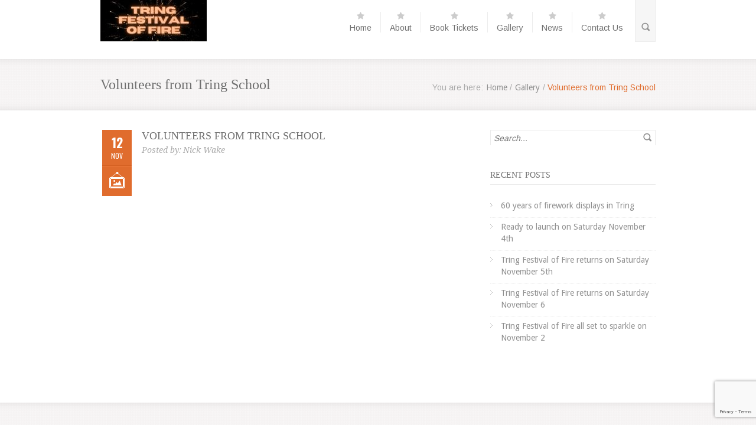

--- FILE ---
content_type: text/html; charset=UTF-8
request_url: https://tringfireworks.co.uk/gallery-item/volunteers-from-tring-school/
body_size: 15524
content:
<!DOCTYPE html>
<!--[if IE 6]>
<html id="ie6" lang="en-US">
<![endif]-->
<!--[if IE 7]>
<html id="ie7" lang="en-US">
<![endif]-->
<!--[if IE 8]>
<html id="ie8" lang="en-US">
<![endif]-->
<!--[if !(IE 6) | !(IE 7) | !(IE 8)  ]><!-->
<html lang="en-US">
    <!--<![endif]-->
    <head>
        <meta charset="UTF-8"/>
        <meta name="viewport" content="width=device-width, initial-scale=1, maximum-scale=1"/>
        <meta name="author" content="pixel-industry">
        <title>
            Volunteers from Tring School - Tring Festival of FireTring Festival of Fire        </title>
        <link rel="profile" href="http://gmpg.org/xfn/11"/>

                    <!-- favicon -->
            <link rel="shortcut icon" type="image/x-icon" href="https://tringfireworks.co.uk/wp-content/uploads/2023/08/Website-icon-512-×-512-px.jpg"/>
        
        <link rel="pingback" href="https://tringfireworks.co.uk/xmlrpc.php"/>

        <meta name='robots' content='max-image-preview:large'/>

	<!-- This site is optimized with the Yoast SEO plugin v14.9 - https://yoast.com/wordpress/plugins/seo/ -->
	<meta name="robots" content="index, follow, max-snippet:-1, max-image-preview:large, max-video-preview:-1"/>
	<link rel="canonical" href="https://tringfireworks.co.uk/gallery-item/volunteers-from-tring-school/"/>
	<meta property="og:locale" content="en_US"/>
	<meta property="og:type" content="article"/>
	<meta property="og:title" content="Volunteers from Tring School - Tring Festival of Fire"/>
	<meta property="og:url" content="https://tringfireworks.co.uk/gallery-item/volunteers-from-tring-school/"/>
	<meta property="og:site_name" content="Tring Festival of Fire"/>
	<meta name="twitter:card" content="summary"/>
	<script type="application/ld+json" class="yoast-schema-graph">{"@context":"https://schema.org","@graph":[{"@type":"WebSite","@id":"https://tringfireworks.co.uk/#website","url":"https://tringfireworks.co.uk/","name":"Tring Festival of Fire","description":"Annual fireworks event supporting sport in the local community","potentialAction":[{"@type":"SearchAction","target":"https://tringfireworks.co.uk/?s={search_term_string}","query-input":"required name=search_term_string"}],"inLanguage":"en-US"},{"@type":"WebPage","@id":"https://tringfireworks.co.uk/gallery-item/volunteers-from-tring-school/#webpage","url":"https://tringfireworks.co.uk/gallery-item/volunteers-from-tring-school/","name":"Volunteers from Tring School - Tring Festival of Fire","isPartOf":{"@id":"https://tringfireworks.co.uk/#website"},"datePublished":"2022-11-12T07:46:33+00:00","dateModified":"2022-11-12T07:46:33+00:00","inLanguage":"en-US","potentialAction":[{"@type":"ReadAction","target":["https://tringfireworks.co.uk/gallery-item/volunteers-from-tring-school/"]}]}]}</script>
	<!-- / Yoast SEO plugin. -->


<link rel='dns-prefetch' href='//www.google.com'/>
<link rel='dns-prefetch' href='//maxcdn.bootstrapcdn.com'/>
<link rel="alternate" type="application/rss+xml" title="Tring Festival of Fire &raquo; Feed" href="https://tringfireworks.co.uk/feed/"/>
<link rel="alternate" type="application/rss+xml" title="Tring Festival of Fire &raquo; Comments Feed" href="https://tringfireworks.co.uk/comments/feed/"/>
<script type="text/javascript">//<![CDATA[
window._wpemojiSettings={"baseUrl":"https:\/\/s.w.org\/images\/core\/emoji\/15.0.3\/72x72\/","ext":".png","svgUrl":"https:\/\/s.w.org\/images\/core\/emoji\/15.0.3\/svg\/","svgExt":".svg","source":{"concatemoji":"https:\/\/tringfireworks.co.uk\/wp-includes\/js\/wp-emoji-release.min.js?ver=6.5"}};!function(i,n){var o,s,e;function c(e){try{var t={supportTests:e,timestamp:(new Date).valueOf()};sessionStorage.setItem(o,JSON.stringify(t))}catch(e){}}function p(e,t,n){e.clearRect(0,0,e.canvas.width,e.canvas.height),e.fillText(t,0,0);var t=new Uint32Array(e.getImageData(0,0,e.canvas.width,e.canvas.height).data),r=(e.clearRect(0,0,e.canvas.width,e.canvas.height),e.fillText(n,0,0),new Uint32Array(e.getImageData(0,0,e.canvas.width,e.canvas.height).data));return t.every(function(e,t){return e===r[t]})}function u(e,t,n){switch(t){case"flag":return n(e,"\ud83c\udff3\ufe0f\u200d\u26a7\ufe0f","\ud83c\udff3\ufe0f\u200b\u26a7\ufe0f")?!1:!n(e,"\ud83c\uddfa\ud83c\uddf3","\ud83c\uddfa\u200b\ud83c\uddf3")&&!n(e,"\ud83c\udff4\udb40\udc67\udb40\udc62\udb40\udc65\udb40\udc6e\udb40\udc67\udb40\udc7f","\ud83c\udff4\u200b\udb40\udc67\u200b\udb40\udc62\u200b\udb40\udc65\u200b\udb40\udc6e\u200b\udb40\udc67\u200b\udb40\udc7f");case"emoji":return!n(e,"\ud83d\udc26\u200d\u2b1b","\ud83d\udc26\u200b\u2b1b")}return!1}function f(e,t,n){var r="undefined"!=typeof WorkerGlobalScope&&self instanceof WorkerGlobalScope?new OffscreenCanvas(300,150):i.createElement("canvas"),a=r.getContext("2d",{willReadFrequently:!0}),o=(a.textBaseline="top",a.font="600 32px Arial",{});return e.forEach(function(e){o[e]=t(a,e,n)}),o}function t(e){var t=i.createElement("script");t.src=e,t.defer=!0,i.head.appendChild(t)}"undefined"!=typeof Promise&&(o="wpEmojiSettingsSupports",s=["flag","emoji"],n.supports={everything:!0,everythingExceptFlag:!0},e=new Promise(function(e){i.addEventListener("DOMContentLoaded",e,{once:!0})}),new Promise(function(t){var n=function(){try{var e=JSON.parse(sessionStorage.getItem(o));if("object"==typeof e&&"number"==typeof e.timestamp&&(new Date).valueOf()<e.timestamp+604800&&"object"==typeof e.supportTests)return e.supportTests}catch(e){}return null}();if(!n){if("undefined"!=typeof Worker&&"undefined"!=typeof OffscreenCanvas&&"undefined"!=typeof URL&&URL.createObjectURL&&"undefined"!=typeof Blob)try{var e="postMessage("+f.toString()+"("+[JSON.stringify(s),u.toString(),p.toString()].join(",")+"));",r=new Blob([e],{type:"text/javascript"}),a=new Worker(URL.createObjectURL(r),{name:"wpTestEmojiSupports"});return void(a.onmessage=function(e){c(n=e.data),a.terminate(),t(n)})}catch(e){}c(n=f(s,u,p))}t(n)}).then(function(e){for(var t in e)n.supports[t]=e[t],n.supports.everything=n.supports.everything&&n.supports[t],"flag"!==t&&(n.supports.everythingExceptFlag=n.supports.everythingExceptFlag&&n.supports[t]);n.supports.everythingExceptFlag=n.supports.everythingExceptFlag&&!n.supports.flag,n.DOMReady=!1,n.readyCallback=function(){n.DOMReady=!0}}).then(function(){return e}).then(function(){var e;n.supports.everything||(n.readyCallback(),(e=n.source||{}).concatemoji?t(e.concatemoji):e.wpemoji&&e.twemoji&&(t(e.twemoji),t(e.wpemoji)))}))}((window,document),window._wpemojiSettings);
//]]></script>
<style type="text/css">h1{font-family:'verdana'!important}h2{font-family:'verdana'!important}h3{font-family:'verdana'!important}h4{font-family:'verdana'!important}h5{font-family:'verdana'!important}h6{font-family:'verdana'!important}</style><link rel='stylesheet' id='dashicons-css' href='https://tringfireworks.co.uk/wp-includes/css/dashicons.min.css?ver=6.5' type='text/css' media='all'/>
<link rel='stylesheet' id='wunderground-css' href='https://tringfireworks.co.uk/wp-content/plugins/wunderground/assets/css/wunderground.css?ver=2.1.3' type='text/css' media='all'/>
<link rel='stylesheet' id='sbi_styles-css' href='https://tringfireworks.co.uk/wp-content/plugins/instagram-feed/css/sbi-styles.min.css?ver=6.8.0' type='text/css' media='all'/>
<style id='wp-emoji-styles-inline-css' type='text/css'>img.wp-smiley,img.emoji{display:inline!important;border:none!important;box-shadow:none!important;height:1em!important;width:1em!important;margin:0 .07em!important;vertical-align:-.1em!important;background:none!important;padding:0!important}</style>
<link rel='stylesheet' id='wp-block-library-css' href='https://tringfireworks.co.uk/wp-includes/css/dist/block-library/style.min.css?ver=6.5' type='text/css' media='all'/>
<style id='classic-theme-styles-inline-css' type='text/css'>.wp-block-button__link{color:#fff;background-color:#32373c;border-radius:9999px;box-shadow:none;text-decoration:none;padding:calc(.667em + 2px) calc(1.333em + 2px);font-size:1.125em}.wp-block-file__button{background:#32373c;color:#fff;text-decoration:none}</style>
<style id='global-styles-inline-css' type='text/css'>body{--wp--preset--color--black:#000;--wp--preset--color--cyan-bluish-gray:#abb8c3;--wp--preset--color--white:#fff;--wp--preset--color--pale-pink:#f78da7;--wp--preset--color--vivid-red:#cf2e2e;--wp--preset--color--luminous-vivid-orange:#ff6900;--wp--preset--color--luminous-vivid-amber:#fcb900;--wp--preset--color--light-green-cyan:#7bdcb5;--wp--preset--color--vivid-green-cyan:#00d084;--wp--preset--color--pale-cyan-blue:#8ed1fc;--wp--preset--color--vivid-cyan-blue:#0693e3;--wp--preset--color--vivid-purple:#9b51e0;--wp--preset--gradient--vivid-cyan-blue-to-vivid-purple:linear-gradient(135deg,rgba(6,147,227,1) 0%,#9b51e0 100%);--wp--preset--gradient--light-green-cyan-to-vivid-green-cyan:linear-gradient(135deg,#7adcb4 0%,#00d082 100%);--wp--preset--gradient--luminous-vivid-amber-to-luminous-vivid-orange:linear-gradient(135deg,rgba(252,185,0,1) 0%,rgba(255,105,0,1) 100%);--wp--preset--gradient--luminous-vivid-orange-to-vivid-red:linear-gradient(135deg,rgba(255,105,0,1) 0%,#cf2e2e 100%);--wp--preset--gradient--very-light-gray-to-cyan-bluish-gray:linear-gradient(135deg,#eee 0%,#a9b8c3 100%);--wp--preset--gradient--cool-to-warm-spectrum:linear-gradient(135deg,#4aeadc 0%,#9778d1 20%,#cf2aba 40%,#ee2c82 60%,#fb6962 80%,#fef84c 100%);--wp--preset--gradient--blush-light-purple:linear-gradient(135deg,#ffceec 0%,#9896f0 100%);--wp--preset--gradient--blush-bordeaux:linear-gradient(135deg,#fecda5 0%,#fe2d2d 50%,#6b003e 100%);--wp--preset--gradient--luminous-dusk:linear-gradient(135deg,#ffcb70 0%,#c751c0 50%,#4158d0 100%);--wp--preset--gradient--pale-ocean:linear-gradient(135deg,#fff5cb 0%,#b6e3d4 50%,#33a7b5 100%);--wp--preset--gradient--electric-grass:linear-gradient(135deg,#caf880 0%,#71ce7e 100%);--wp--preset--gradient--midnight:linear-gradient(135deg,#020381 0%,#2874fc 100%);--wp--preset--font-size--small:13px;--wp--preset--font-size--medium:20px;--wp--preset--font-size--large:36px;--wp--preset--font-size--x-large:42px;--wp--preset--spacing--20:.44rem;--wp--preset--spacing--30:.67rem;--wp--preset--spacing--40:1rem;--wp--preset--spacing--50:1.5rem;--wp--preset--spacing--60:2.25rem;--wp--preset--spacing--70:3.38rem;--wp--preset--spacing--80:5.06rem;--wp--preset--shadow--natural:6px 6px 9px rgba(0,0,0,.2);--wp--preset--shadow--deep:12px 12px 50px rgba(0,0,0,.4);--wp--preset--shadow--sharp:6px 6px 0px rgba(0,0,0,.2);--wp--preset--shadow--outlined: 6px 6px 0px -3px rgba(255, 255, 255, 1), 6px 6px rgba(0, 0, 0, 1);--wp--preset--shadow--crisp:6px 6px 0px rgba(0,0,0,1)}:where(.is-layout-flex){gap:.5em}:where(.is-layout-grid){gap:.5em}body .is-layout-flow>.alignleft{float:left;margin-inline-start:0;margin-inline-end:2em}body .is-layout-flow>.alignright{float:right;margin-inline-start:2em;margin-inline-end:0}body .is-layout-flow>.aligncenter{margin-left:auto!important;margin-right:auto!important}body .is-layout-constrained>.alignleft{float:left;margin-inline-start:0;margin-inline-end:2em}body .is-layout-constrained>.alignright{float:right;margin-inline-start:2em;margin-inline-end:0}body .is-layout-constrained>.aligncenter{margin-left:auto!important;margin-right:auto!important}body .is-layout-constrained > :where(:not(.alignleft):not(.alignright):not(.alignfull)){max-width:var(--wp--style--global--content-size);margin-left:auto!important;margin-right:auto!important}body .is-layout-constrained>.alignwide{max-width:var(--wp--style--global--wide-size)}body .is-layout-flex{display:flex}body .is-layout-flex{flex-wrap:wrap;align-items:center}body .is-layout-flex>*{margin:0}body .is-layout-grid{display:grid}body .is-layout-grid>*{margin:0}:where(.wp-block-columns.is-layout-flex){gap:2em}:where(.wp-block-columns.is-layout-grid){gap:2em}:where(.wp-block-post-template.is-layout-flex){gap:1.25em}:where(.wp-block-post-template.is-layout-grid){gap:1.25em}.has-black-color{color:var(--wp--preset--color--black)!important}.has-cyan-bluish-gray-color{color:var(--wp--preset--color--cyan-bluish-gray)!important}.has-white-color{color:var(--wp--preset--color--white)!important}.has-pale-pink-color{color:var(--wp--preset--color--pale-pink)!important}.has-vivid-red-color{color:var(--wp--preset--color--vivid-red)!important}.has-luminous-vivid-orange-color{color:var(--wp--preset--color--luminous-vivid-orange)!important}.has-luminous-vivid-amber-color{color:var(--wp--preset--color--luminous-vivid-amber)!important}.has-light-green-cyan-color{color:var(--wp--preset--color--light-green-cyan)!important}.has-vivid-green-cyan-color{color:var(--wp--preset--color--vivid-green-cyan)!important}.has-pale-cyan-blue-color{color:var(--wp--preset--color--pale-cyan-blue)!important}.has-vivid-cyan-blue-color{color:var(--wp--preset--color--vivid-cyan-blue)!important}.has-vivid-purple-color{color:var(--wp--preset--color--vivid-purple)!important}.has-black-background-color{background-color:var(--wp--preset--color--black)!important}.has-cyan-bluish-gray-background-color{background-color:var(--wp--preset--color--cyan-bluish-gray)!important}.has-white-background-color{background-color:var(--wp--preset--color--white)!important}.has-pale-pink-background-color{background-color:var(--wp--preset--color--pale-pink)!important}.has-vivid-red-background-color{background-color:var(--wp--preset--color--vivid-red)!important}.has-luminous-vivid-orange-background-color{background-color:var(--wp--preset--color--luminous-vivid-orange)!important}.has-luminous-vivid-amber-background-color{background-color:var(--wp--preset--color--luminous-vivid-amber)!important}.has-light-green-cyan-background-color{background-color:var(--wp--preset--color--light-green-cyan)!important}.has-vivid-green-cyan-background-color{background-color:var(--wp--preset--color--vivid-green-cyan)!important}.has-pale-cyan-blue-background-color{background-color:var(--wp--preset--color--pale-cyan-blue)!important}.has-vivid-cyan-blue-background-color{background-color:var(--wp--preset--color--vivid-cyan-blue)!important}.has-vivid-purple-background-color{background-color:var(--wp--preset--color--vivid-purple)!important}.has-black-border-color{border-color:var(--wp--preset--color--black)!important}.has-cyan-bluish-gray-border-color{border-color:var(--wp--preset--color--cyan-bluish-gray)!important}.has-white-border-color{border-color:var(--wp--preset--color--white)!important}.has-pale-pink-border-color{border-color:var(--wp--preset--color--pale-pink)!important}.has-vivid-red-border-color{border-color:var(--wp--preset--color--vivid-red)!important}.has-luminous-vivid-orange-border-color{border-color:var(--wp--preset--color--luminous-vivid-orange)!important}.has-luminous-vivid-amber-border-color{border-color:var(--wp--preset--color--luminous-vivid-amber)!important}.has-light-green-cyan-border-color{border-color:var(--wp--preset--color--light-green-cyan)!important}.has-vivid-green-cyan-border-color{border-color:var(--wp--preset--color--vivid-green-cyan)!important}.has-pale-cyan-blue-border-color{border-color:var(--wp--preset--color--pale-cyan-blue)!important}.has-vivid-cyan-blue-border-color{border-color:var(--wp--preset--color--vivid-cyan-blue)!important}.has-vivid-purple-border-color{border-color:var(--wp--preset--color--vivid-purple)!important}.has-vivid-cyan-blue-to-vivid-purple-gradient-background{background:var(--wp--preset--gradient--vivid-cyan-blue-to-vivid-purple)!important}.has-light-green-cyan-to-vivid-green-cyan-gradient-background{background:var(--wp--preset--gradient--light-green-cyan-to-vivid-green-cyan)!important}.has-luminous-vivid-amber-to-luminous-vivid-orange-gradient-background{background:var(--wp--preset--gradient--luminous-vivid-amber-to-luminous-vivid-orange)!important}.has-luminous-vivid-orange-to-vivid-red-gradient-background{background:var(--wp--preset--gradient--luminous-vivid-orange-to-vivid-red)!important}.has-very-light-gray-to-cyan-bluish-gray-gradient-background{background:var(--wp--preset--gradient--very-light-gray-to-cyan-bluish-gray)!important}.has-cool-to-warm-spectrum-gradient-background{background:var(--wp--preset--gradient--cool-to-warm-spectrum)!important}.has-blush-light-purple-gradient-background{background:var(--wp--preset--gradient--blush-light-purple)!important}.has-blush-bordeaux-gradient-background{background:var(--wp--preset--gradient--blush-bordeaux)!important}.has-luminous-dusk-gradient-background{background:var(--wp--preset--gradient--luminous-dusk)!important}.has-pale-ocean-gradient-background{background:var(--wp--preset--gradient--pale-ocean)!important}.has-electric-grass-gradient-background{background:var(--wp--preset--gradient--electric-grass)!important}.has-midnight-gradient-background{background:var(--wp--preset--gradient--midnight)!important}.has-small-font-size{font-size:var(--wp--preset--font-size--small)!important}.has-medium-font-size{font-size:var(--wp--preset--font-size--medium)!important}.has-large-font-size{font-size:var(--wp--preset--font-size--large)!important}.has-x-large-font-size{font-size:var(--wp--preset--font-size--x-large)!important}.wp-block-navigation a:where(:not(.wp-element-button)){color:inherit}:where(.wp-block-post-template.is-layout-flex){gap:1.25em}:where(.wp-block-post-template.is-layout-grid){gap:1.25em}:where(.wp-block-columns.is-layout-flex){gap:2em}:where(.wp-block-columns.is-layout-grid){gap:2em}.wp-block-pullquote{font-size:1.5em;line-height:1.6}</style>
<link rel='stylesheet' id='contact-form-7-css' href='https://tringfireworks.co.uk/wp-content/plugins/contact-form-7/includes/css/styles.css?ver=5.2.2' type='text/css' media='all'/>
<link rel='stylesheet' id='ctf_styles-css' href='https://tringfireworks.co.uk/wp-content/plugins/custom-twitter-feeds/css/ctf-styles.min.css?ver=2.3.0' type='text/css' media='all'/>
<link rel='stylesheet' id='cff-css' href='https://tringfireworks.co.uk/wp-content/plugins/custom-facebook-feed/assets/css/cff-style.min.css?ver=4.3.0' type='text/css' media='all'/>
<link rel='stylesheet' id='sb-font-awesome-css' href='https://maxcdn.bootstrapcdn.com/font-awesome/4.7.0/css/font-awesome.min.css?ver=6.5' type='text/css' media='all'/>
<link rel='stylesheet' id='basic-css' href='https://tringfireworks.co.uk/wp-content/themes/alexx/css/basic.css?ver=1.0' type='text/css' media='screen'/>
<link rel='stylesheet' id='font-awesome-css' href='https://tringfireworks.co.uk/wp-content/themes/alexx/inc/Font-Awesome/css/font-awesome.css?ver=1.0' type='text/css' media='screen'/>
<link rel='stylesheet' id='style-css' href='https://tringfireworks.co.uk/wp-content/themes/alexx/style.css?ver=1.0' type='text/css' media='screen'/>
<link rel='stylesheet' id='nivoslider-css' href='https://tringfireworks.co.uk/wp-content/themes/alexx/css/nivo-slider.css?ver=1.0' type='text/css' media='screen'/>
<link rel='stylesheet' id='prettyphoto-css' href='https://tringfireworks.co.uk/wp-content/themes/alexx/css/prettyPhoto.css?ver=1.0' type='text/css' media='screen'/>
<link rel='stylesheet' id='jplayer-css' href='https://tringfireworks.co.uk/wp-content/themes/alexx/js/jplayer/skin/pixel-industry/pixel-industry.css?ver=1.0' type='text/css' media='screen'/>
<link rel='stylesheet' id='tweetscroll-css' href='https://tringfireworks.co.uk/wp-content/themes/alexx/inc/widgets/tweetscroll/css/tweetscroll.css?ver=1.0' type='text/css' media='screen'/>
<link rel='stylesheet' id='google_fonts-css' href='https://fonts.googleapis.com/css?family=Arimo%7CDroid+Sans%3A400%2C700%7CDroid+Serif%3A400%2C700%2C400italic%2C700italic%7COswald%3A400%2C700%2C300%7CLobster&#038;ver=6.5' type='text/css' media='all'/>
<script type="text/javascript" src="https://tringfireworks.co.uk/wp-includes/js/jquery/jquery.min.js?ver=3.7.1" id="jquery-core-js"></script>
<script type="text/javascript" src="https://tringfireworks.co.uk/wp-includes/js/jquery/jquery-migrate.min.js?ver=3.4.1" id="jquery-migrate-js"></script>
<script type="text/javascript" src="https://tringfireworks.co.uk/wp-includes/js/jquery/ui/core.min.js?ver=1.13.2" id="jquery-ui-core-js"></script>
<script type="text/javascript" src="https://tringfireworks.co.uk/wp-includes/js/jquery/ui/menu.min.js?ver=1.13.2" id="jquery-ui-menu-js"></script>
<script type="text/javascript" src="https://tringfireworks.co.uk/wp-includes/js/dist/vendor/wp-polyfill-inert.min.js?ver=3.1.2" id="wp-polyfill-inert-js"></script>
<script type="text/javascript" src="https://tringfireworks.co.uk/wp-includes/js/dist/vendor/regenerator-runtime.min.js?ver=0.14.0" id="regenerator-runtime-js"></script>
<script type="text/javascript" src="https://tringfireworks.co.uk/wp-includes/js/dist/vendor/wp-polyfill.min.js?ver=3.15.0" id="wp-polyfill-js"></script>
<script type="text/javascript" src="https://tringfireworks.co.uk/wp-includes/js/dist/dom-ready.min.js?ver=f77871ff7694fffea381" id="wp-dom-ready-js"></script>
<script type="text/javascript" src="https://tringfireworks.co.uk/wp-includes/js/dist/hooks.min.js?ver=2810c76e705dd1a53b18" id="wp-hooks-js"></script>
<script type="text/javascript" src="https://tringfireworks.co.uk/wp-includes/js/dist/i18n.min.js?ver=5e580eb46a90c2b997e6" id="wp-i18n-js"></script>
<script type="text/javascript" id="wp-i18n-js-after">//<![CDATA[
wp.i18n.setLocaleData({'text direction\u0004ltr':['ltr']});
//]]></script>
<script type="text/javascript" src="https://tringfireworks.co.uk/wp-includes/js/dist/a11y.min.js?ver=d90eebea464f6c09bfd5" id="wp-a11y-js"></script>
<script type="text/javascript" src="https://tringfireworks.co.uk/wp-includes/js/jquery/ui/autocomplete.min.js?ver=1.13.2" id="jquery-ui-autocomplete-js"></script>
<script type="text/javascript" id="wunderground-widget-js-extra">//<![CDATA[
var WuWidget={"apiKey":"3ffab52910ec1a0e","_wpnonce":"92ee1b22e9","ajaxurl":"https:\/\/tringfireworks.co.uk\/wp-admin\/admin-ajax.php","is_admin":"","subdomain":"www"};
//]]></script>
<script type="text/javascript" src="https://tringfireworks.co.uk/wp-content/plugins/wunderground/assets/js/widget.min.js?ver=2.1.3" id="wunderground-widget-js"></script>
<script type="text/javascript" id="contactform-js-extra">//<![CDATA[
var MyAjax={"ajaxrequests":"https:\/\/tringfireworks.co.uk\/wp-admin\/admin-ajax.php","translation":{"success":"E-Mail was successfully sent!","failure":"There was an error while sending E-Mail. Please check data and try again!","captcha":"Wrong captcha! Please try again."}};
//]]></script>
<script type="text/javascript" src="https://tringfireworks.co.uk/wp-content/themes/alexx/inc/tinymce/js/contactform.js?ver=6.5" id="contactform-js"></script>
<link rel="https://api.w.org/" href="https://tringfireworks.co.uk/wp-json/"/><link rel="EditURI" type="application/rsd+xml" title="RSD" href="https://tringfireworks.co.uk/xmlrpc.php?rsd"/>
<meta name="generator" content="WordPress 6.5"/>
<link rel='shortlink' href='https://tringfireworks.co.uk/?p=5408'/>
<link rel="alternate" type="application/json+oembed" href="https://tringfireworks.co.uk/wp-json/oembed/1.0/embed?url=https%3A%2F%2Ftringfireworks.co.uk%2Fgallery-item%2Fvolunteers-from-tring-school%2F"/>
<link rel="alternate" type="text/xml+oembed" href="https://tringfireworks.co.uk/wp-json/oembed/1.0/embed?url=https%3A%2F%2Ftringfireworks.co.uk%2Fgallery-item%2Fvolunteers-from-tring-school%2F&#038;format=xml"/>
<script type="text/javascript">(function(url){if(/(?:Chrome\/26\.0\.1410\.63 Safari\/537\.31|WordfenceTestMonBot)/.test(navigator.userAgent)){return;}
var addEvent=function(evt,handler){if(window.addEventListener){document.addEventListener(evt,handler,false);}else if(window.attachEvent){document.attachEvent('on'+evt,handler);}};var removeEvent=function(evt,handler){if(window.removeEventListener){document.removeEventListener(evt,handler,false);}else if(window.detachEvent){document.detachEvent('on'+evt,handler);}};var evts='contextmenu dblclick drag dragend dragenter dragleave dragover dragstart drop keydown keypress keyup mousedown mousemove mouseout mouseover mouseup mousewheel scroll'.split(' ');var logHuman=function(){if(window.wfLogHumanRan){return;}
window.wfLogHumanRan=true;var wfscr=document.createElement('script');wfscr.type='text/javascript';wfscr.async=true;wfscr.src=url+'&r='+Math.random();(document.getElementsByTagName('head')[0]||document.getElementsByTagName('body')[0]).appendChild(wfscr);for(var i=0;i<evts.length;i++){removeEvent(evts[i],logHuman);}};for(var i=0;i<evts.length;i++){addEvent(evts[i],logHuman);}})('//tringfireworks.co.uk/?wordfence_lh=1&hid=1798E8D95D5A1CC2260A8CFF0EAAD506');</script>        <style>a:hover,a.continue-reading:hover,.text-red,.breadcrumbs li .active,.tweet-list li a:hover,.blog-post-home .post-info p,.member-social li a:hover,.service-content .btn-big:hover span,.service-content .btn-medium:hover span,.service-content .btn-small:hover span,.service-content.services-home2 h5:hover,.product-info h3:hover,#portfolio-filter li.active a,.portfolio-filters>li li:hover>a,.portfolio-info-li .text-light a:hover,.post-body h4:hover,.post-body h3:hover,.post-body h5:hover,.post-body .meta li.author a,.post-body .meta li:hover a,.post-body .video-credits a:hover,.post-comments .comments-li .comment .comment-meta a:hover,.comment-body .comment-reply-link,.aside-widgets li a:hover,.widget.widget_rss ul li a,.widget.widget_recent_comments a,.footer-blog .meta p,.copyright .breadcrumbs li a:hover,.accordion .active a,.tabs li a:hover,.tabs li.active a,.vertical-toggle div.title.active .text,.accordion .title a:hover,.vertical-toggle div.title .text:hover,.widget.widget_nav_menu .menu .current-menu-item a{color:#e06c2d}.highlight-style,#nav li.current-menu-item,#nav li:hover,#nav li.current-menu-parent,#nav li.current-menu-ancestor,#nav li.current-menu-parent ul li:hover,#nav li ul li.current-menu-ancestor:hover,#search:hover,.team .vertical-toggle div.title,.services-wrap li:hover .service-content.services-home,.caption-hover li,.portfolio:hover .mask,.pagination li:hover,.pagination li span.current,.post-info li.date,.post-info li.category,.comment-body .comment-reply-link,#respond #comment-reply,.contact-tab .product:hover,.contact-tab .newsletter:hover,.contact-tab .support:hover,.contact-tab .active,.widget.widget_calendar #wp-calendar #today,.widget_tag_cloud .tagcloud a:hover,.regular-table .table-data .heading,.btn-big,.btn-medium,.btn-small,.dropcap2,.dropcap3,.wpcf7 .wpcf7-submit{background:#e06c2d}.nav>li:hover>a{border-right:1px solid #e06c2d}#nav li ul li:hover{border-right:1px solid #e06c2d;border-top:1px solid #e06c2d;border-left:1px solid #e06c2d}#nav li ul li:last-child:hover{border-bottom:1px solid #e06c2d}.team .vertical-toggle div.title .toggle-btn,.team .vertical-toggle .active .toggle-btn,.carousel-nav li a.next:hover,.carousel-nav li a.prev:hover,form.error-search .search-submit:hover,.post-info li.category.photo,.post-info li.category.video,.post-info li.category.text,.post-info li.category.quote,.btn-play,.social-feed .img-overlay,.nivo-prevNav,.nivo-nextNav{background-color:#e06c2d}form.error-search .search-submit:hover{background:#e06c2d url(img/search-hover.png) no-repeat center}.pricing-best-offer{border:1px solid #e06c2d}.post-info li.date{border-bottom:1px solid #d46021}.post-info li.category{border-top:1px solid #ec7839}</style>
        <!-- Google Tag Manager -->
<script>(function(w,d,s,l,i){w[l]=w[l]||[];w[l].push({'gtm.start':new Date().getTime(),event:'gtm.js'});var f=d.getElementsByTagName(s)[0],j=d.createElement(s),dl=l!='dataLayer'?'&l='+l:'';j.async=true;j.src='https://www.googletagmanager.com/gtm.js?id='+i+dl;f.parentNode.insertBefore(j,f);})(window,document,'script','dataLayer','GTM-KHG6QBP');</script>
<!-- End Google Tag Manager --><style type='text/css'></style><link rel="icon" href="https://tringfireworks.co.uk/wp-content/uploads/2023/08/cropped-Website-icon-512-×-512-px-32x32.jpg" sizes="32x32"/>
<link rel="icon" href="https://tringfireworks.co.uk/wp-content/uploads/2023/08/cropped-Website-icon-512-×-512-px-192x192.jpg" sizes="192x192"/>
<link rel="apple-touch-icon" href="https://tringfireworks.co.uk/wp-content/uploads/2023/08/cropped-Website-icon-512-×-512-px-180x180.jpg"/>
<meta name="msapplication-TileImage" content="https://tringfireworks.co.uk/wp-content/uploads/2023/08/cropped-Website-icon-512-×-512-px-270x270.jpg"/>
<script>(function(i,s,o,g,r,a,m){i['GoogleAnalyticsObject']=r;i[r]=i[r]||function(){(i[r].q=i[r].q||[]).push(arguments)},i[r].l=1*new Date();a=s.createElement(o),m=s.getElementsByTagName(o)[0];a.async=1;a.src=g;m.parentNode.insertBefore(a,m)})(window,document,'script','https://www.google-analytics.com/analytics.js','ga');ga('create','UA-86891765-1','auto');ga('send','pageview');</script>
	<script src="/wp-content/themes/alexx/js/jquery.fireworks.js"></script>
<!-- Facebook Pixel Code -->
<script>!function(f,b,e,v,n,t,s){if(f.fbq)return;n=f.fbq=function(){n.callMethod?n.callMethod.apply(n,arguments):n.queue.push(arguments)};if(!f._fbq)f._fbq=n;n.push=n;n.loaded=!0;n.version='2.0';n.queue=[];t=b.createElement(e);t.async=!0;t.src=v;s=b.getElementsByTagName(e)[0];s.parentNode.insertBefore(t,s)}(window,document,'script','https://connect.facebook.net/en_US/fbevents.js');fbq('init','623339807828027');fbq('track','PageView');</script>
<noscript><img height="1" width="1" style="display:none" src="https://www.facebook.com/tr?id=623339807828027&ev=PageView&noscript=1"/></noscript>
<!-- DO NOT MODIFY -->
<!-- End Facebook Pixel Code -->

<script src="/wp-content/themes/alexx/js/jquery-migrate-1.4.1.min.js"></script>


    </head>
    <body class="pi_gallery-template-default single single-pi_gallery postid-5408 do-etfw">
<!-- Google Tag Manager (noscript) -->
<noscript><iframe src="https://www.googletagmanager.com/ns.html?id=GTM-KHG6QBP" height="0" width="0" style="display:none;visibility:hidden"></iframe></noscript>
<!-- End Google Tag Manager (noscript) -->
        <!-- header start -->
        <header id="header" class="clearfix ">

            <!-- logo start -->
            <section id="logo">
                <a href="https://tringfireworks.co.uk">
                    <img src='https://tringfireworks.co.uk/wp-content/uploads/2023/08/Website-logo-180×-70px-.jpg' alt='Logo'/>
                </a>
            </section><!-- #logo end -->

            <!-- nav container start -->
            <section id="nav-container">

                <!-- main navigation start  -->
                <nav id="nav">
                    <ul id="menu-menu" class="menu nav nav-list"><li id="menu-item-390" class="menu-item menu-item-type-post_type menu-item-object-page menu-item-home menu-item-390"><a href="https://tringfireworks.co.uk/"><i class="icon-nav icon-star"></i>Home</a></li>
<li id="menu-item-389" class="menu-item menu-item-type-post_type menu-item-object-page menu-item-has-children menu-item-389"><a href="https://tringfireworks.co.uk/about/"><i class="icon-nav icon-star"></i>About</a>
<ul class="sub-menu">
	<li id="menu-item-580" class="menu-item menu-item-type-post_type menu-item-object-page menu-item-580"><a href="https://tringfireworks.co.uk/about/entertainment/">Entertainment</a></li>
	<li id="menu-item-599" class="menu-item menu-item-type-post_type menu-item-object-page menu-item-599"><a href="https://tringfireworks.co.uk/about/food-and-drink/">Food and Drink</a></li>
	<li id="menu-item-614" class="menu-item menu-item-type-post_type menu-item-object-page menu-item-614"><a href="https://tringfireworks.co.uk/supporters/">The Sponsors</a></li>
	<li id="menu-item-621" class="menu-item menu-item-type-post_type menu-item-object-page menu-item-621"><a href="https://tringfireworks.co.uk/about/faq/">FAQs</a></li>
</ul>
</li>
<li id="menu-item-602" class="menu-item menu-item-type-post_type menu-item-object-page menu-item-602"><a href="https://tringfireworks.co.uk/book-tickets/"><i class="icon-nav icon-star"></i>Book Tickets</a></li>
<li id="menu-item-434" class="menu-item menu-item-type-post_type menu-item-object-page menu-item-434"><a href="https://tringfireworks.co.uk/gallery/"><i class="icon-nav icon-star"></i>Gallery</a></li>
<li id="menu-item-383" class="menu-item menu-item-type-post_type menu-item-object-page current_page_parent menu-item-383"><a href="https://tringfireworks.co.uk/news/"><i class="icon-nav icon-star"></i>News</a></li>
<li id="menu-item-413" class="menu-item menu-item-type-post_type menu-item-object-page menu-item-413"><a href="https://tringfireworks.co.uk/contactus/"><i class="icon-nav icon-star"></i>Contact Us</a></li>
</ul>                </nav><!-- main navigation end -->

                <!-- responsive navigation start -->
                <div class="menu-menu-container"><select id="menu-menu-1" class="menu dropdown-menu"><option value="" class="blank">&#8212; Main Menu &#8212;</option><option class="menu-item menu-item-type-post_type menu-item-object-page menu-item-home menu-item-390 menu-item-depth-0" value="https://tringfireworks.co.uk/">Home</option>
<option class="menu-item menu-item-type-post_type menu-item-object-page menu-item-has-children menu-item-389 menu-item-depth-0" value="https://tringfireworks.co.uk/about/">About</option>	<option class="menu-item menu-item-type-post_type menu-item-object-page menu-item-580 menu-item-depth-1" value="https://tringfireworks.co.uk/about/entertainment/">- Entertainment</option>
	<option class="menu-item menu-item-type-post_type menu-item-object-page menu-item-599 menu-item-depth-1" value="https://tringfireworks.co.uk/about/food-and-drink/">- Food and Drink</option>
	<option class="menu-item menu-item-type-post_type menu-item-object-page menu-item-614 menu-item-depth-1" value="https://tringfireworks.co.uk/supporters/">- The Sponsors</option>
	<option class="menu-item menu-item-type-post_type menu-item-object-page menu-item-621 menu-item-depth-1" value="https://tringfireworks.co.uk/about/faq/">- FAQs</option>

<option class="menu-item menu-item-type-post_type menu-item-object-page menu-item-602 menu-item-depth-0" value="https://tringfireworks.co.uk/book-tickets/">Book Tickets</option>
<option class="menu-item menu-item-type-post_type menu-item-object-page menu-item-434 menu-item-depth-0" value="https://tringfireworks.co.uk/gallery/">Gallery</option>
<option class="menu-item menu-item-type-post_type menu-item-object-page current_page_parent menu-item-383 menu-item-depth-0" value="https://tringfireworks.co.uk/news/">News</option>
<option class="menu-item menu-item-type-post_type menu-item-object-page menu-item-413 menu-item-depth-0" value="https://tringfireworks.co.uk/contactus/">Contact Us</option>
</select></div> <!-- responsive navigation end -->

            </section><!-- nav container end -->

            <!-- search start -->
<section id="search">
    <form id="searchform" action="https://tringfireworks.co.uk/" method="get">
        <input class="search-submit" type="button" value="submit"/>
        <input type="submit" value="submit" name="submit" class="submit-button"/>
        <input class="search-bkg" id="s" name="s" type="text" placeholder="Search..."/>                   
    </form>
</section><!-- search end -->

        </header><!-- header end --><!-- page-title start-->
<section class="page-title-container">

    <!-- top shadow on container -->
    <div class="shadow-top"></div>
    <section class="page-title">
        <div class="title">
            <h1 class="no-title-border">
                Volunteers from Tring School            </h1>
            <p>
                            </p>
        </div>
        <div class="breadcrumbs"><ul><li>You are here:</li><li><a href="https://tringfireworks.co.uk">Home</a> /</li> <li><a href="https://tringfireworks.co.uk/gallery-item/">Gallery</a></li> <li>/ <span class="active">Volunteers from Tring School</span></li></ul></div>
    </section><!-- page-title end -->
    <div class="shadow-bottom"></div>
</section>

<!-- content wrapper start -->
<div id="content-wrapper">
    <!-- container_12 start -->
    <div class="container_12">      
        <!-- blog posts container start -->
        <div class="grid_8 content-sidebar-right">
            <!-- blog post start -->
<article id="post-5408" class="blog-post no-post-image post-5408 pi_gallery type-pi_gallery status-publish hentry gallery-category-59">
    <section class="post-info-container">
                            <ul class="post-info">
                <li class="date">
                    <p>
                        12                        <span class="month">Nov</span>
                    </p>
                </li>

                <li class="category photo">
                    <a href="#"></a>
                </li>
            </ul>
            </section>
    <!-- post body start -->
    <section class="post-body">
        <a href="https://tringfireworks.co.uk/gallery-item/volunteers-from-tring-school/">
            <h3>Volunteers from Tring School</h3>
        </a>
        <ul class="meta">
            <li>
                Posted by:            </li>
            <li class="author-jt">
                                <a href="https://tringfireworks.co.uk/author/nick/">Nick Wake</a>
            </li>
            <li class="comments-numb">
                <a href="https://tringfireworks.co.uk/gallery-item/volunteers-from-tring-school/"></a>
            </li>
        </ul>
                  
    </section><!-- post body end -->
    </article><!-- blog post end -->
        </div><!-- blog posts container end -->
        <!-- sidebar start -->
<aside class="grid_4 aside   sidebar-right">
    <ul class="aside-widgets">
        <li id="search-2" class="widget widget_search"><!-- search start -->
<section id="search">
    <form id="searchform" action="https://tringfireworks.co.uk/" method="get">
        <input class="search-submit" type="button" value="submit"/>
        <input type="submit" value="submit" name="submit" class="submit-button"/>
        <input class="search-bkg" id="s" name="s" type="text" placeholder="Search..."/>                   
    </form>
</section><!-- search end -->
</li>
		<li id="recent-posts-2" class="widget widget_recent_entries">
		<h5 class="widget-title">Recent Posts</h5>
		<ul>
											<li>
					<a href="https://tringfireworks.co.uk/60-years-of-firework-displays-in-tring/">60 years of firework displays in Tring</a>
									</li>
											<li>
					<a href="https://tringfireworks.co.uk/ready-to-launch-on-saturday-november-4th/">Ready to launch on Saturday November 4th</a>
									</li>
											<li>
					<a href="https://tringfireworks.co.uk/tring-festival-of-fire-2/">Tring Festival of Fire returns on Saturday November 5th</a>
									</li>
											<li>
					<a href="https://tringfireworks.co.uk/tring-festival-of-fire/">Tring Festival of Fire returns on Saturday November 6</a>
									</li>
											<li>
					<a href="https://tringfireworks.co.uk/tring-festival-of-fire-all-set-to-sparkle-on-november-2/">Tring Festival of Fire all set to sparkle on November 2</a>
									</li>
					</ul>

		</li>    </ul>
</aside><!-- sidebar end -->
    </div><!-- container_12 end -->

</div><!-- content-wrapper end -->
<!-- footer wrapper start -->
<div id="footer-wrapper">

    <div class="shadow-top"></div>

    <footer id="footer" class="container_12">
        <ul class="footer-widget-container grid_3">

            <li id="nav_menu-2" class="widget widget_nav_menu"><div class="menu-menu-container"><ul id="menu-menu-2" class="menu"><li class="menu-item menu-item-type-post_type menu-item-object-page menu-item-home menu-item-390"><a href="https://tringfireworks.co.uk/">Home</a></li>
<li class="menu-item menu-item-type-post_type menu-item-object-page menu-item-has-children menu-item-389"><a href="https://tringfireworks.co.uk/about/">About</a>
<ul class="sub-menu">
	<li class="menu-item menu-item-type-post_type menu-item-object-page menu-item-580"><a href="https://tringfireworks.co.uk/about/entertainment/">Entertainment</a></li>
	<li class="menu-item menu-item-type-post_type menu-item-object-page menu-item-599"><a href="https://tringfireworks.co.uk/about/food-and-drink/">Food and Drink</a></li>
	<li class="menu-item menu-item-type-post_type menu-item-object-page menu-item-614"><a href="https://tringfireworks.co.uk/supporters/">The Sponsors</a></li>
	<li class="menu-item menu-item-type-post_type menu-item-object-page menu-item-621"><a href="https://tringfireworks.co.uk/about/faq/">FAQs</a></li>
</ul>
</li>
<li class="menu-item menu-item-type-post_type menu-item-object-page menu-item-602"><a href="https://tringfireworks.co.uk/book-tickets/">Book Tickets</a></li>
<li class="menu-item menu-item-type-post_type menu-item-object-page menu-item-434"><a href="https://tringfireworks.co.uk/gallery/">Gallery</a></li>
<li class="menu-item menu-item-type-post_type menu-item-object-page current_page_parent menu-item-383"><a href="https://tringfireworks.co.uk/news/">News</a></li>
<li class="menu-item menu-item-type-post_type menu-item-object-page menu-item-413"><a href="https://tringfireworks.co.uk/contactus/">Contact Us</a></li>
</ul></div></li>
        </ul>
        <ul class="footer-widget-container grid_3">

            <li id="pi_recent_posts-2" class="widget pi_recent_posts"><h4>News</h4><ul class="footer-blog">            <li>
                <div class="meta">
                    <p>
                        01<br/>
                        <span class="date">Sep</span>
                    </p>
                </div>
                <div class="post">
                    <a href="https://tringfireworks.co.uk/60-years-of-firework-displays-in-tring/">
                        60 years of firework displays in Tring |   
                        <span class="light">News</span>
                    </a>
                </div> 
            </li> 

                        <li>
                <div class="meta">
                    <p>
                        01<br/>
                        <span class="date">Sep</span>
                    </p>
                </div>
                <div class="post">
                    <a href="https://tringfireworks.co.uk/ready-to-launch-on-saturday-november-4th/">
                        Ready to launch on Saturday November... |   
                        <span class="light">News</span>
                    </a>
                </div> 
            </li> 

                        <li>
                <div class="meta">
                    <p>
                        10<br/>
                        <span class="date">Sep</span>
                    </p>
                </div>
                <div class="post">
                    <a href="https://tringfireworks.co.uk/tring-festival-of-fire-2/">
                        Tring Festival of Fire returns... |   
                        <span class="light">News</span>
                    </a>
                </div> 
            </li> 

            </ul></li>
        </ul>
        <ul class="footer-widget-container grid_3">

            <li id="black-studio-tinymce-4" class="widget widget_black_studio_tinymce"><h4>Facebook</h4><div class="textwidget"><p><div class="cff-wrapper">	<div id="cff-visual-header-493199680736014" class="cff-visual-header cff-has-name cff-has-about cff-has-cover">
						<div class="cff-header-hero">
			<img src="https://scontent-lhr8-1.xx.fbcdn.net/v/t39.30808-6/538074077_1532975834708962_5438531613612663975_n.png?_nc_cat=111&#038;ccb=1-7&#038;_nc_sid=dc4938&#038;_nc_ohc=b0BM9_TEdQgQ7kNvwFNs4Ut&#038;_nc_oc=AdkrmdHpOhjMlBHPjxLOpaEdQulWlXg1rD4SisQkcidWywO49qcihecT5ABEXtWMoqo&#038;_nc_zt=23&#038;_nc_ht=scontent-lhr8-1.xx&#038;edm=AJdBtusEAAAA&#038;_nc_gid=Ct01YAdyuxlAGx7wdfNHvA&#038;_nc_tpa=Q5bMBQFNiVBmcToTYOTfPHl9Z5RelbQz9n7yhcmn3lezWXUZHnPbyVTtTrQDE2WYgI0kV_wyJl-LRmMOsA&#038;oh=00_AfpqkyxyjKxiIHNnst--Pj5kJYwRTgerNIUOHVHpD4kn2Q&#038;oe=697C373A" alt="Cover for Tring Festival of Fire" data-cover-url="https://scontent-lhr8-1.xx.fbcdn.net/v/t39.30808-6/538074077_1532975834708962_5438531613612663975_n.png?_nc_cat=111&#038;ccb=1-7&#038;_nc_sid=dc4938&#038;_nc_ohc=b0BM9_TEdQgQ7kNvwFNs4Ut&#038;_nc_oc=AdkrmdHpOhjMlBHPjxLOpaEdQulWlXg1rD4SisQkcidWywO49qcihecT5ABEXtWMoqo&#038;_nc_zt=23&#038;_nc_ht=scontent-lhr8-1.xx&#038;edm=AJdBtusEAAAA&#038;_nc_gid=Ct01YAdyuxlAGx7wdfNHvA&#038;_nc_tpa=Q5bMBQFNiVBmcToTYOTfPHl9Z5RelbQz9n7yhcmn3lezWXUZHnPbyVTtTrQDE2WYgI0kV_wyJl-LRmMOsA&#038;oh=00_AfpqkyxyjKxiIHNnst--Pj5kJYwRTgerNIUOHVHpD4kn2Q&#038;oe=697C373A">
						<div class="cff-likes-box">
				<div class="cff-square-logo"><svg aria-hidden="true" focusable="false" data-prefix="fab" data-icon="facebook-square" role="img" xmlns="http://www.w3.org/2000/svg" viewBox="0 0 448 512" class="svg-inline--fa fa-facebook-square fa-w-14"><path fill="currentColor" d="M400 32H48A48 48 0 0 0 0 80v352a48 48 0 0 0 48 48h137.25V327.69h-63V256h63v-54.64c0-62.15 37-96.48 93.67-96.48 27.14 0 55.52 4.84 55.52 4.84v61h-31.27c-30.81 0-40.42 19.12-40.42 38.73V256h68.78l-11 71.69h-57.78V480H400a48 48 0 0 0 48-48V80a48 48 0 0 0-48-48z" class=""></path></svg></div>
				<div class="cff-likes-count">
					1,753				</div>
			</div>
					</div>
				<div class="cff-header-inner-wrap">
							<div class="cff-header-img">
					<a href="https://www.facebook.com/493199680736014" target="_blank" rel="nofollow noopener" title="Tring Festival of Fire"><img src="https://scontent-lhr6-1.xx.fbcdn.net/v/t39.30808-1/306316540_747328049940415_4662423519614509469_n.jpg?stp=dst-jpg_s160x160_tt6&#038;_nc_cat=110&#038;ccb=1-7&#038;_nc_sid=79bf43&#038;_nc_ohc=2w0e3Qp-oYoQ7kNvwFpLYTv&#038;_nc_oc=AdmipaL1Kxrq5lgEiMbVE9LOXJAc37Nw-387F0YdTfz3gmxXd4hD8qjJAR01bBBv1vg&#038;_nc_zt=24&#038;_nc_ht=scontent-lhr6-1.xx&#038;edm=AJdBtusEAAAA&#038;_nc_gid=Ct01YAdyuxlAGx7wdfNHvA&#038;_nc_tpa=Q5bMBQFwozL76UDFlD8BBtH2Nlp4eBy0KeNMmgDWMDOCr70NGOEMmnKZcSPFSF7K4d-aER-qcWgGiRheuA&#038;oh=00_AfoyIeNvzaHtrxP-JXqjJO4W6DPXzM1cx5cQTHcGjU47QA&#038;oe=697C54FA" alt="Tring Festival of Fire" data-avatar="https://scontent-lhr6-1.xx.fbcdn.net/v/t39.30808-1/306316540_747328049940415_4662423519614509469_n.jpg?stp=dst-jpg_s160x160_tt6&#038;_nc_cat=110&#038;ccb=1-7&#038;_nc_sid=79bf43&#038;_nc_ohc=2w0e3Qp-oYoQ7kNvwFpLYTv&#038;_nc_oc=AdmipaL1Kxrq5lgEiMbVE9LOXJAc37Nw-387F0YdTfz3gmxXd4hD8qjJAR01bBBv1vg&#038;_nc_zt=24&#038;_nc_ht=scontent-lhr6-1.xx&#038;edm=AJdBtusEAAAA&#038;_nc_gid=Ct01YAdyuxlAGx7wdfNHvA&#038;_nc_tpa=Q5bMBQFwozL76UDFlD8BBtH2Nlp4eBy0KeNMmgDWMDOCr70NGOEMmnKZcSPFSF7K4d-aER-qcWgGiRheuA&#038;oh=00_AfoyIeNvzaHtrxP-JXqjJO4W6DPXzM1cx5cQTHcGjU47QA&#038;oe=697C54FA"></a>
				</div>
						<div class="cff-header-text">

				            <a href="https://www.facebook.com/493199680736014" target="_blank" rel="nofollow noopener" title="Tring Festival of Fire" class="cff-header-name"><h3 style="font-size:inheritpx;">Tring Festival of Fire</h3></a>
				        							<p class="cff-bio">A fantastic evening out for the whole family. All money raised supports <br>
 sport in the community.</p>
						</div>
		</div>
	</div>
<div class="cff-wrapper-ctn "><div id="cff" class="cff cff-list-container  cff-default-styles  cff-mob-cols-1 cff-tab-cols-1" style="width:100%;" data-char="400"><div class="cff-posts-wrap"><div id="cff_493199680736014_1604960640843814" class="cff-item cff-photo-post author-tring-festival-of-fire" style="border-bottom: 1px solid #ddd;">
	<div class="cff-author">
	<div class="cff-author-text">
					<div class="cff-page-name cff-author-date">
				<a href="https://facebook.com/493199680736014" target="_blank" rel="nofollow noopener">Tring Festival of Fire</a>
				<span class="cff-story">  is attending an event.</span>
			</div>
			
<p class="cff-date"> 3 months ago </p>
			</div>
	<div class="cff-author-img " data-avatar="https://scontent-lhr6-1.xx.fbcdn.net/v/t39.30808-1/306316540_747328049940415_4662423519614509469_n.jpg?stp=cp0_dst-jpg_s50x50_tt6&#038;_nc_cat=110&#038;ccb=1-7&#038;_nc_sid=f907e8&#038;_nc_ohc=2w0e3Qp-oYoQ7kNvwFpLYTv&#038;_nc_oc=AdmipaL1Kxrq5lgEiMbVE9LOXJAc37Nw-387F0YdTfz3gmxXd4hD8qjJAR01bBBv1vg&#038;_nc_zt=24&#038;_nc_ht=scontent-lhr6-1.xx&#038;edm=AKIiGfEEAAAA&#038;_nc_gid=kUXfv-vjZXFYfUy-Kt64bw&#038;_nc_tpa=Q5bMBQEotbfOUYuAkvWzweQN6fEq6wfiVS58D_X0X9pp7IHl7JB6wA2A8I0I80f9A0tkjmp4y9u0K0zXaQ&#038;oh=00_AfokRgT1kmGMQUndhHY8rflgWu1p2OGkX-JO_1763ULzcA&#038;oe=697C54FA">
		<a href="https://facebook.com/493199680736014" target="_blank" rel="nofollow noopener"><img src="https://scontent-lhr6-1.xx.fbcdn.net/v/t39.30808-1/306316540_747328049940415_4662423519614509469_n.jpg?stp=cp0_dst-jpg_s50x50_tt6&#038;_nc_cat=110&#038;ccb=1-7&#038;_nc_sid=f907e8&#038;_nc_ohc=2w0e3Qp-oYoQ7kNvwFpLYTv&#038;_nc_oc=AdmipaL1Kxrq5lgEiMbVE9LOXJAc37Nw-387F0YdTfz3gmxXd4hD8qjJAR01bBBv1vg&#038;_nc_zt=24&#038;_nc_ht=scontent-lhr6-1.xx&#038;edm=AKIiGfEEAAAA&#038;_nc_gid=kUXfv-vjZXFYfUy-Kt64bw&#038;_nc_tpa=Q5bMBQEotbfOUYuAkvWzweQN6fEq6wfiVS58D_X0X9pp7IHl7JB6wA2A8I0I80f9A0tkjmp4y9u0K0zXaQ&#038;oh=00_AfokRgT1kmGMQUndhHY8rflgWu1p2OGkX-JO_1763ULzcA&#038;oe=697C54FA" title="Tring Festival of Fire" alt="Tring Festival of Fire" width=40 height=40 onerror="this.style.display='none'"></a>
	</div>
</div>

<div class="cff-post-text">
	<span class="cff-text" data-color="">
		We are SOLD OUT. Thank you so much all your support.<img class="cff-linebreak"/><img class="cff-linebreak"/>Have a fabulous evening everyone!			</span>
	<span class="cff-expand">... <a href="#" style="color: #"><span class="cff-more">See More</span><span class="cff-less">See Less</span></a></span>

</div>

<p class="cff-media-link">
	<a href="https://www.facebook.com/photo.php?fbid=1604959604177251&#038;set=a.747084643298089&#038;type=3" target="_blank" style="color: #">
		<span style="padding-right: 5px;" class="fa fas fa-picture-o fa-image"></span>Photo	</a>
</p>
	<div class="cff-post-links">
					<a class="cff-viewpost-facebook" href="https://www.facebook.com/photo.php?fbid=1604959604177251&#038;set=a.747084643298089&#038;type=3" title="View on Facebook" target="_blank" rel="nofollow noopener">View on Facebook</a>
							<div class="cff-share-container">
									<span class="cff-dot">&middot;</span>
								<a class="cff-share-link" href="https://www.facebook.com/sharer/sharer.php?u=https%3A%2F%2Fwww.facebook.com%2Fphoto.php%3Ffbid%3D1604959604177251%26amp%3Bset%3Da.747084643298089%26amp%3Btype%3D3" title="Share">Share</a>
				<p class="cff-share-tooltip">
											<a href="https://www.facebook.com/sharer/sharer.php?u=https%3A%2F%2Fwww.facebook.com%2Fphoto.php%3Ffbid%3D1604959604177251%26amp%3Bset%3Da.747084643298089%26amp%3Btype%3D3" target="_blank" rel="noopener noreferrer" class="cff-facebook-icon">
							<span class="fa fab fa-facebook-square" aria-hidden="true"></span>
							<span class="cff-screenreader">Share on Facebook</span>
						</a>
											<a href="https://twitter.com/intent/tweet?text=https%3A%2F%2Fwww.facebook.com%2Fphoto.php%3Ffbid%3D1604959604177251%26amp%3Bset%3Da.747084643298089%26amp%3Btype%3D3" target="_blank" rel="noopener noreferrer" class="cff-twitter-icon">
							<span class="fa fab fa-twitter" aria-hidden="true"></span>
							<span class="cff-screenreader">Share on Twitter</span>
						</a>
											<a href="https://www.linkedin.com/shareArticle?mini=true&#038;url=https%3A%2F%2Fwww.facebook.com%2Fphoto.php%3Ffbid%3D1604959604177251%26amp%3Bset%3Da.747084643298089%26amp%3Btype%3D3&#038;title=%09%09%09We%20are%20SOLD%20OUT.%20Thank%20you%20so%20much%20all%20your%20support.Have%20a%20fabulous%20evening%20everyone%21%09%09%09%09" target="_blank" rel="noopener noreferrer" class="cff-linkedin-icon">
							<span class="fa fab fa-linkedin" aria-hidden="true"></span>
							<span class="cff-screenreader">Share on Linked In</span>
						</a>
											<a href="mailto:?subject=Facebook&#038;body=https%3A%2F%2Fwww.facebook.com%2Fphoto.php%3Ffbid%3D1604959604177251%26amp%3Bset%3Da.747084643298089%26amp%3Btype%3D3%20-%20%0A%0A%09%0A%09%09We%20are%20SOLD%20OUT.%20Thank%20you%20so%20much%20all%20your%20support.Have%20a%20fabulous%20evening%20everyone%21%09%09%09%0A%09" target="_blank" rel="noopener noreferrer" class="cff-email-icon">
							<span class="fa fab fa-envelope" aria-hidden="true"></span>
							<span class="cff-screenreader">Share by Email</span>
						</a>
									</p>
			</div>
			</div>
	</div>



<div id="cff_493199680736014_1604795327527012" class="cff-item cff-photo-post author-tring-festival-of-fire" style="border-bottom: 1px solid #ddd;">
	<div class="cff-author">
	<div class="cff-author-text">
					<div class="cff-page-name cff-author-date">
				<a href="https://facebook.com/493199680736014" target="_blank" rel="nofollow noopener">Tring Festival of Fire</a>
				<span class="cff-story"> </span>
			</div>
			
<p class="cff-date"> 3 months ago </p>
			</div>
	<div class="cff-author-img " data-avatar="https://scontent-lhr6-1.xx.fbcdn.net/v/t39.30808-1/306316540_747328049940415_4662423519614509469_n.jpg?stp=cp0_dst-jpg_s50x50_tt6&#038;_nc_cat=110&#038;ccb=1-7&#038;_nc_sid=f907e8&#038;_nc_ohc=2w0e3Qp-oYoQ7kNvwFpLYTv&#038;_nc_oc=AdmipaL1Kxrq5lgEiMbVE9LOXJAc37Nw-387F0YdTfz3gmxXd4hD8qjJAR01bBBv1vg&#038;_nc_zt=24&#038;_nc_ht=scontent-lhr6-1.xx&#038;edm=AKIiGfEEAAAA&#038;_nc_gid=kUXfv-vjZXFYfUy-Kt64bw&#038;_nc_tpa=Q5bMBQEotbfOUYuAkvWzweQN6fEq6wfiVS58D_X0X9pp7IHl7JB6wA2A8I0I80f9A0tkjmp4y9u0K0zXaQ&#038;oh=00_AfokRgT1kmGMQUndhHY8rflgWu1p2OGkX-JO_1763ULzcA&#038;oe=697C54FA">
		<a href="https://facebook.com/493199680736014" target="_blank" rel="nofollow noopener"><img src="https://scontent-lhr6-1.xx.fbcdn.net/v/t39.30808-1/306316540_747328049940415_4662423519614509469_n.jpg?stp=cp0_dst-jpg_s50x50_tt6&#038;_nc_cat=110&#038;ccb=1-7&#038;_nc_sid=f907e8&#038;_nc_ohc=2w0e3Qp-oYoQ7kNvwFpLYTv&#038;_nc_oc=AdmipaL1Kxrq5lgEiMbVE9LOXJAc37Nw-387F0YdTfz3gmxXd4hD8qjJAR01bBBv1vg&#038;_nc_zt=24&#038;_nc_ht=scontent-lhr6-1.xx&#038;edm=AKIiGfEEAAAA&#038;_nc_gid=kUXfv-vjZXFYfUy-Kt64bw&#038;_nc_tpa=Q5bMBQEotbfOUYuAkvWzweQN6fEq6wfiVS58D_X0X9pp7IHl7JB6wA2A8I0I80f9A0tkjmp4y9u0K0zXaQ&#038;oh=00_AfokRgT1kmGMQUndhHY8rflgWu1p2OGkX-JO_1763ULzcA&#038;oe=697C54FA" title="Tring Festival of Fire" alt="Tring Festival of Fire" width=40 height=40 onerror="this.style.display='none'"></a>
	</div>
</div>

<div class="cff-post-text">
	<span class="cff-text" data-color="">
		Only a small number of tickets now remain via <a href="https://www.tringfireworks.co.uk/" rel='nofollow noopener noreferrer'>www.tringfireworks.co.uk/</a><img class="cff-linebreak"/><img class="cff-linebreak"/>We open at 6pm today - reminder we do not sell tickets on the entrance gates!<img class="cff-linebreak"/><img class="cff-linebreak"/>Looking forward to seeing you there. Thank you so much for your support.			</span>
	<span class="cff-expand">... <a href="#" style="color: #"><span class="cff-more">See More</span><span class="cff-less">See Less</span></a></span>

</div>

<p class="cff-media-link">
	<a href="https://www.facebook.com/photo.php?fbid=1604792090860669&#038;set=a.747084643298089&#038;type=3" target="_blank" style="color: #">
		<span style="padding-right: 5px;" class="fa fas fa-picture-o fa-image"></span>Photo	</a>
</p>
	<div class="cff-post-links">
					<a class="cff-viewpost-facebook" href="https://www.facebook.com/photo.php?fbid=1604792090860669&#038;set=a.747084643298089&#038;type=3" title="View on Facebook" target="_blank" rel="nofollow noopener">View on Facebook</a>
							<div class="cff-share-container">
									<span class="cff-dot">&middot;</span>
								<a class="cff-share-link" href="https://www.facebook.com/sharer/sharer.php?u=https%3A%2F%2Fwww.facebook.com%2Fphoto.php%3Ffbid%3D1604792090860669%26amp%3Bset%3Da.747084643298089%26amp%3Btype%3D3" title="Share">Share</a>
				<p class="cff-share-tooltip">
											<a href="https://www.facebook.com/sharer/sharer.php?u=https%3A%2F%2Fwww.facebook.com%2Fphoto.php%3Ffbid%3D1604792090860669%26amp%3Bset%3Da.747084643298089%26amp%3Btype%3D3" target="_blank" rel="noopener noreferrer" class="cff-facebook-icon">
							<span class="fa fab fa-facebook-square" aria-hidden="true"></span>
							<span class="cff-screenreader">Share on Facebook</span>
						</a>
											<a href="https://twitter.com/intent/tweet?text=https%3A%2F%2Fwww.facebook.com%2Fphoto.php%3Ffbid%3D1604792090860669%26amp%3Bset%3Da.747084643298089%26amp%3Btype%3D3" target="_blank" rel="noopener noreferrer" class="cff-twitter-icon">
							<span class="fa fab fa-twitter" aria-hidden="true"></span>
							<span class="cff-screenreader">Share on Twitter</span>
						</a>
											<a href="https://www.linkedin.com/shareArticle?mini=true&#038;url=https%3A%2F%2Fwww.facebook.com%2Fphoto.php%3Ffbid%3D1604792090860669%26amp%3Bset%3Da.747084643298089%26amp%3Btype%3D3&#038;title=%09%09%09Only%20a%20small%20number%20of%20tickets%20now%20remain%20via%20www.tringfireworks.co.uk%2FWe%20open%20at%206pm%20today%20-%20reminder%20we%20do%20not%20sell%20tickets%20on%20the%20entrance%20gates%21Looking%20forward%20to%20seeing%20you%20there.%20Thank%20you%20so%20much%20for%20your%20support.%09%09%09%09" target="_blank" rel="noopener noreferrer" class="cff-linkedin-icon">
							<span class="fa fab fa-linkedin" aria-hidden="true"></span>
							<span class="cff-screenreader">Share on Linked In</span>
						</a>
											<a href="mailto:?subject=Facebook&#038;body=https%3A%2F%2Fwww.facebook.com%2Fphoto.php%3Ffbid%3D1604792090860669%26amp%3Bset%3Da.747084643298089%26amp%3Btype%3D3%20-%20%0A%0A%09%0A%09%09Only%20a%20small%20number%20of%20tickets%20now%20remain%20via%20www.tringfireworks.co.uk%2FWe%20open%20at%206pm%20today%20-%20reminder%20we%20do%20not%20sell%20tickets%20on%20the%20entrance%20gates%21Looking%20forward%20to%20seeing%20you%20there.%20Thank%20you%20so%20much%20for%20your%20support.%09%09%09%0A%09" target="_blank" rel="noopener noreferrer" class="cff-email-icon">
							<span class="fa fab fa-envelope" aria-hidden="true"></span>
							<span class="cff-screenreader">Share by Email</span>
						</a>
									</p>
			</div>
			</div>
	</div>



<div id="cff_493199680736014_1603929070946971" class="cff-item cff-photo-post author-tring-festival-of-fire" style="border-bottom: 1px solid #ddd;">
	<div class="cff-author">
	<div class="cff-author-text">
					<div class="cff-page-name cff-author-date">
				<a href="https://facebook.com/493199680736014" target="_blank" rel="nofollow noopener">Tring Festival of Fire</a>
				<span class="cff-story"> </span>
			</div>
			
<p class="cff-date"> 3 months ago </p>
			</div>
	<div class="cff-author-img " data-avatar="https://scontent-lhr6-1.xx.fbcdn.net/v/t39.30808-1/306316540_747328049940415_4662423519614509469_n.jpg?stp=cp0_dst-jpg_s50x50_tt6&#038;_nc_cat=110&#038;ccb=1-7&#038;_nc_sid=f907e8&#038;_nc_ohc=2w0e3Qp-oYoQ7kNvwFpLYTv&#038;_nc_oc=AdmipaL1Kxrq5lgEiMbVE9LOXJAc37Nw-387F0YdTfz3gmxXd4hD8qjJAR01bBBv1vg&#038;_nc_zt=24&#038;_nc_ht=scontent-lhr6-1.xx&#038;edm=AKIiGfEEAAAA&#038;_nc_gid=kUXfv-vjZXFYfUy-Kt64bw&#038;_nc_tpa=Q5bMBQEotbfOUYuAkvWzweQN6fEq6wfiVS58D_X0X9pp7IHl7JB6wA2A8I0I80f9A0tkjmp4y9u0K0zXaQ&#038;oh=00_AfokRgT1kmGMQUndhHY8rflgWu1p2OGkX-JO_1763ULzcA&#038;oe=697C54FA">
		<a href="https://facebook.com/493199680736014" target="_blank" rel="nofollow noopener"><img src="https://scontent-lhr6-1.xx.fbcdn.net/v/t39.30808-1/306316540_747328049940415_4662423519614509469_n.jpg?stp=cp0_dst-jpg_s50x50_tt6&#038;_nc_cat=110&#038;ccb=1-7&#038;_nc_sid=f907e8&#038;_nc_ohc=2w0e3Qp-oYoQ7kNvwFpLYTv&#038;_nc_oc=AdmipaL1Kxrq5lgEiMbVE9LOXJAc37Nw-387F0YdTfz3gmxXd4hD8qjJAR01bBBv1vg&#038;_nc_zt=24&#038;_nc_ht=scontent-lhr6-1.xx&#038;edm=AKIiGfEEAAAA&#038;_nc_gid=kUXfv-vjZXFYfUy-Kt64bw&#038;_nc_tpa=Q5bMBQEotbfOUYuAkvWzweQN6fEq6wfiVS58D_X0X9pp7IHl7JB6wA2A8I0I80f9A0tkjmp4y9u0K0zXaQ&#038;oh=00_AfokRgT1kmGMQUndhHY8rflgWu1p2OGkX-JO_1763ULzcA&#038;oe=697C54FA" title="Tring Festival of Fire" alt="Tring Festival of Fire" width=40 height=40 onerror="this.style.display='none'"></a>
	</div>
</div>

<div class="cff-post-text">
	<span class="cff-text" data-color="">
		At your convenience....<img class="cff-linebreak"/><img class="cff-linebreak"/>Just so you know, the toilets have arrived. You can buy a drink with confidence at our <a href="https://www.tringfireworks.co.uk/" rel='nofollow noopener noreferrer'>www.tringfireworks.co.uk/</a> bar!			</span>
	<span class="cff-expand">... <a href="#" style="color: #"><span class="cff-more">See More</span><span class="cff-less">See Less</span></a></span>

</div>

<p class="cff-media-link">
	<a href="https://www.facebook.com/photo.php?fbid=1603923304280881&#038;set=a.747084643298089&#038;type=3" target="_blank" style="color: #">
		<span style="padding-right: 5px;" class="fa fas fa-picture-o fa-image"></span>Photo	</a>
</p>
	<div class="cff-post-links">
					<a class="cff-viewpost-facebook" href="https://www.facebook.com/photo.php?fbid=1603923304280881&#038;set=a.747084643298089&#038;type=3" title="View on Facebook" target="_blank" rel="nofollow noopener">View on Facebook</a>
							<div class="cff-share-container">
									<span class="cff-dot">&middot;</span>
								<a class="cff-share-link" href="https://www.facebook.com/sharer/sharer.php?u=https%3A%2F%2Fwww.facebook.com%2Fphoto.php%3Ffbid%3D1603923304280881%26amp%3Bset%3Da.747084643298089%26amp%3Btype%3D3" title="Share">Share</a>
				<p class="cff-share-tooltip">
											<a href="https://www.facebook.com/sharer/sharer.php?u=https%3A%2F%2Fwww.facebook.com%2Fphoto.php%3Ffbid%3D1603923304280881%26amp%3Bset%3Da.747084643298089%26amp%3Btype%3D3" target="_blank" rel="noopener noreferrer" class="cff-facebook-icon">
							<span class="fa fab fa-facebook-square" aria-hidden="true"></span>
							<span class="cff-screenreader">Share on Facebook</span>
						</a>
											<a href="https://twitter.com/intent/tweet?text=https%3A%2F%2Fwww.facebook.com%2Fphoto.php%3Ffbid%3D1603923304280881%26amp%3Bset%3Da.747084643298089%26amp%3Btype%3D3" target="_blank" rel="noopener noreferrer" class="cff-twitter-icon">
							<span class="fa fab fa-twitter" aria-hidden="true"></span>
							<span class="cff-screenreader">Share on Twitter</span>
						</a>
											<a href="https://www.linkedin.com/shareArticle?mini=true&#038;url=https%3A%2F%2Fwww.facebook.com%2Fphoto.php%3Ffbid%3D1603923304280881%26amp%3Bset%3Da.747084643298089%26amp%3Btype%3D3&#038;title=%09%09%09At%20your%20convenience....Just%20so%20you%20know%2C%20the%20toilets%20have%20arrived.%20You%20can%20buy%20a%20drink%20with%20confidence%20at%20our%20www.tringfireworks.co.uk%2F%20bar%21%09%09%09%09" target="_blank" rel="noopener noreferrer" class="cff-linkedin-icon">
							<span class="fa fab fa-linkedin" aria-hidden="true"></span>
							<span class="cff-screenreader">Share on Linked In</span>
						</a>
											<a href="mailto:?subject=Facebook&#038;body=https%3A%2F%2Fwww.facebook.com%2Fphoto.php%3Ffbid%3D1603923304280881%26amp%3Bset%3Da.747084643298089%26amp%3Btype%3D3%20-%20%0A%0A%09%0A%09%09At%20your%20convenience....Just%20so%20you%20know%2C%20the%20toilets%20have%20arrived.%20You%20can%20buy%20a%20drink%20with%20confidence%20at%20our%20www.tringfireworks.co.uk%2F%20bar%21%09%09%09%0A%09" target="_blank" rel="noopener noreferrer" class="cff-email-icon">
							<span class="fa fab fa-envelope" aria-hidden="true"></span>
							<span class="cff-screenreader">Share by Email</span>
						</a>
									</p>
			</div>
			</div>
	</div>



<div id="cff_493199680736014_1603273761012502" class="cff-item cff-photo-post author-tring-festival-of-fire" style="border-bottom: 1px solid #ddd;">
	<div class="cff-author">
	<div class="cff-author-text">
					<div class="cff-page-name cff-author-date">
				<a href="https://facebook.com/493199680736014" target="_blank" rel="nofollow noopener">Tring Festival of Fire</a>
				<span class="cff-story"> </span>
			</div>
			
<p class="cff-date"> 3 months ago </p>
			</div>
	<div class="cff-author-img " data-avatar="https://scontent-lhr6-1.xx.fbcdn.net/v/t39.30808-1/306316540_747328049940415_4662423519614509469_n.jpg?stp=cp0_dst-jpg_s50x50_tt6&#038;_nc_cat=110&#038;ccb=1-7&#038;_nc_sid=f907e8&#038;_nc_ohc=2w0e3Qp-oYoQ7kNvwFpLYTv&#038;_nc_oc=AdmipaL1Kxrq5lgEiMbVE9LOXJAc37Nw-387F0YdTfz3gmxXd4hD8qjJAR01bBBv1vg&#038;_nc_zt=24&#038;_nc_ht=scontent-lhr6-1.xx&#038;edm=AKIiGfEEAAAA&#038;_nc_gid=kUXfv-vjZXFYfUy-Kt64bw&#038;_nc_tpa=Q5bMBQEotbfOUYuAkvWzweQN6fEq6wfiVS58D_X0X9pp7IHl7JB6wA2A8I0I80f9A0tkjmp4y9u0K0zXaQ&#038;oh=00_AfokRgT1kmGMQUndhHY8rflgWu1p2OGkX-JO_1763ULzcA&#038;oe=697C54FA">
		<a href="https://facebook.com/493199680736014" target="_blank" rel="nofollow noopener"><img src="https://scontent-lhr6-1.xx.fbcdn.net/v/t39.30808-1/306316540_747328049940415_4662423519614509469_n.jpg?stp=cp0_dst-jpg_s50x50_tt6&#038;_nc_cat=110&#038;ccb=1-7&#038;_nc_sid=f907e8&#038;_nc_ohc=2w0e3Qp-oYoQ7kNvwFpLYTv&#038;_nc_oc=AdmipaL1Kxrq5lgEiMbVE9LOXJAc37Nw-387F0YdTfz3gmxXd4hD8qjJAR01bBBv1vg&#038;_nc_zt=24&#038;_nc_ht=scontent-lhr6-1.xx&#038;edm=AKIiGfEEAAAA&#038;_nc_gid=kUXfv-vjZXFYfUy-Kt64bw&#038;_nc_tpa=Q5bMBQEotbfOUYuAkvWzweQN6fEq6wfiVS58D_X0X9pp7IHl7JB6wA2A8I0I80f9A0tkjmp4y9u0K0zXaQ&#038;oh=00_AfokRgT1kmGMQUndhHY8rflgWu1p2OGkX-JO_1763ULzcA&#038;oe=697C54FA" title="Tring Festival of Fire" alt="Tring Festival of Fire" width=40 height=40 onerror="this.style.display='none'"></a>
	</div>
</div>

<div class="cff-post-text">
	<span class="cff-text" data-color="">
		Only 2 more sleeps! Don't miss out! Get your tickets at <a href="https://www.tringfireworks.co.uk/" rel='nofollow noopener noreferrer'>www.tringfireworks.co.uk/</a>			</span>
	<span class="cff-expand">... <a href="#" style="color: #"><span class="cff-more">See More</span><span class="cff-less">See Less</span></a></span>

</div>

<p class="cff-media-link">
	<a href="https://www.facebook.com/photo.php?fbid=1603271944346017&#038;set=a.747084643298089&#038;type=3" target="_blank" style="color: #">
		<span style="padding-right: 5px;" class="fa fas fa-picture-o fa-image"></span>Photo	</a>
</p>
	<div class="cff-post-links">
					<a class="cff-viewpost-facebook" href="https://www.facebook.com/photo.php?fbid=1603271944346017&#038;set=a.747084643298089&#038;type=3" title="View on Facebook" target="_blank" rel="nofollow noopener">View on Facebook</a>
							<div class="cff-share-container">
									<span class="cff-dot">&middot;</span>
								<a class="cff-share-link" href="https://www.facebook.com/sharer/sharer.php?u=https%3A%2F%2Fwww.facebook.com%2Fphoto.php%3Ffbid%3D1603271944346017%26amp%3Bset%3Da.747084643298089%26amp%3Btype%3D3" title="Share">Share</a>
				<p class="cff-share-tooltip">
											<a href="https://www.facebook.com/sharer/sharer.php?u=https%3A%2F%2Fwww.facebook.com%2Fphoto.php%3Ffbid%3D1603271944346017%26amp%3Bset%3Da.747084643298089%26amp%3Btype%3D3" target="_blank" rel="noopener noreferrer" class="cff-facebook-icon">
							<span class="fa fab fa-facebook-square" aria-hidden="true"></span>
							<span class="cff-screenreader">Share on Facebook</span>
						</a>
											<a href="https://twitter.com/intent/tweet?text=https%3A%2F%2Fwww.facebook.com%2Fphoto.php%3Ffbid%3D1603271944346017%26amp%3Bset%3Da.747084643298089%26amp%3Btype%3D3" target="_blank" rel="noopener noreferrer" class="cff-twitter-icon">
							<span class="fa fab fa-twitter" aria-hidden="true"></span>
							<span class="cff-screenreader">Share on Twitter</span>
						</a>
											<a href="https://www.linkedin.com/shareArticle?mini=true&#038;url=https%3A%2F%2Fwww.facebook.com%2Fphoto.php%3Ffbid%3D1603271944346017%26amp%3Bset%3Da.747084643298089%26amp%3Btype%3D3&#038;title=%09%09%09Only%202%20more%20sleeps%21%20Don%27t%20miss%20out%21%20Get%20your%20tickets%20at%20www.tringfireworks.co.uk%2F%09%09%09%09" target="_blank" rel="noopener noreferrer" class="cff-linkedin-icon">
							<span class="fa fab fa-linkedin" aria-hidden="true"></span>
							<span class="cff-screenreader">Share on Linked In</span>
						</a>
											<a href="mailto:?subject=Facebook&#038;body=https%3A%2F%2Fwww.facebook.com%2Fphoto.php%3Ffbid%3D1603271944346017%26amp%3Bset%3Da.747084643298089%26amp%3Btype%3D3%20-%20%0A%0A%09%0A%09%09Only%202%20more%20sleeps%21%20Don%27t%20miss%20out%21%20Get%20your%20tickets%20at%20www.tringfireworks.co.uk%2F%09%09%09%0A%09" target="_blank" rel="noopener noreferrer" class="cff-email-icon">
							<span class="fa fab fa-envelope" aria-hidden="true"></span>
							<span class="cff-screenreader">Share by Email</span>
						</a>
									</p>
			</div>
			</div>
	</div>



<div id="cff_493199680736014_1601292507877294" class="cff-item cff-photo-post author-tring-festival-of-fire" style="border-bottom: 1px solid #ddd;">
	<div class="cff-author">
	<div class="cff-author-text">
					<div class="cff-page-name cff-author-date">
				<a href="https://facebook.com/493199680736014" target="_blank" rel="nofollow noopener">Tring Festival of Fire</a>
				<span class="cff-story">  is attending an event.</span>
			</div>
			
<p class="cff-date"> 3 months ago </p>
			</div>
	<div class="cff-author-img " data-avatar="https://scontent-lhr6-1.xx.fbcdn.net/v/t39.30808-1/306316540_747328049940415_4662423519614509469_n.jpg?stp=cp0_dst-jpg_s50x50_tt6&#038;_nc_cat=110&#038;ccb=1-7&#038;_nc_sid=f907e8&#038;_nc_ohc=2w0e3Qp-oYoQ7kNvwFpLYTv&#038;_nc_oc=AdmipaL1Kxrq5lgEiMbVE9LOXJAc37Nw-387F0YdTfz3gmxXd4hD8qjJAR01bBBv1vg&#038;_nc_zt=24&#038;_nc_ht=scontent-lhr6-1.xx&#038;edm=AKIiGfEEAAAA&#038;_nc_gid=kUXfv-vjZXFYfUy-Kt64bw&#038;_nc_tpa=Q5bMBQEotbfOUYuAkvWzweQN6fEq6wfiVS58D_X0X9pp7IHl7JB6wA2A8I0I80f9A0tkjmp4y9u0K0zXaQ&#038;oh=00_AfokRgT1kmGMQUndhHY8rflgWu1p2OGkX-JO_1763ULzcA&#038;oe=697C54FA">
		<a href="https://facebook.com/493199680736014" target="_blank" rel="nofollow noopener"><img src="https://scontent-lhr6-1.xx.fbcdn.net/v/t39.30808-1/306316540_747328049940415_4662423519614509469_n.jpg?stp=cp0_dst-jpg_s50x50_tt6&#038;_nc_cat=110&#038;ccb=1-7&#038;_nc_sid=f907e8&#038;_nc_ohc=2w0e3Qp-oYoQ7kNvwFpLYTv&#038;_nc_oc=AdmipaL1Kxrq5lgEiMbVE9LOXJAc37Nw-387F0YdTfz3gmxXd4hD8qjJAR01bBBv1vg&#038;_nc_zt=24&#038;_nc_ht=scontent-lhr6-1.xx&#038;edm=AKIiGfEEAAAA&#038;_nc_gid=kUXfv-vjZXFYfUy-Kt64bw&#038;_nc_tpa=Q5bMBQEotbfOUYuAkvWzweQN6fEq6wfiVS58D_X0X9pp7IHl7JB6wA2A8I0I80f9A0tkjmp4y9u0K0zXaQ&#038;oh=00_AfokRgT1kmGMQUndhHY8rflgWu1p2OGkX-JO_1763ULzcA&#038;oe=697C54FA" title="Tring Festival of Fire" alt="Tring Festival of Fire" width=40 height=40 onerror="this.style.display='none'"></a>
	</div>
</div>

<div class="cff-post-text">
	<span class="cff-text" data-color="">
		<a href="https://www.tringfireworks.co.uk/" rel='nofollow noopener noreferrer'>www.tringfireworks.co.uk/</a> to get your tickets!			</span>
	<span class="cff-expand">... <a href="#" style="color: #"><span class="cff-more">See More</span><span class="cff-less">See Less</span></a></span>

</div>

<p class="cff-media-link">
	<a href="https://www.facebook.com/photo.php?fbid=1601291227877422&#038;set=a.747084643298089&#038;type=3" target="_blank" style="color: #">
		<span style="padding-right: 5px;" class="fa fas fa-picture-o fa-image"></span>Photo	</a>
</p>
	<div class="cff-post-links">
					<a class="cff-viewpost-facebook" href="https://www.facebook.com/photo.php?fbid=1601291227877422&#038;set=a.747084643298089&#038;type=3" title="View on Facebook" target="_blank" rel="nofollow noopener">View on Facebook</a>
							<div class="cff-share-container">
									<span class="cff-dot">&middot;</span>
								<a class="cff-share-link" href="https://www.facebook.com/sharer/sharer.php?u=https%3A%2F%2Fwww.facebook.com%2Fphoto.php%3Ffbid%3D1601291227877422%26amp%3Bset%3Da.747084643298089%26amp%3Btype%3D3" title="Share">Share</a>
				<p class="cff-share-tooltip">
											<a href="https://www.facebook.com/sharer/sharer.php?u=https%3A%2F%2Fwww.facebook.com%2Fphoto.php%3Ffbid%3D1601291227877422%26amp%3Bset%3Da.747084643298089%26amp%3Btype%3D3" target="_blank" rel="noopener noreferrer" class="cff-facebook-icon">
							<span class="fa fab fa-facebook-square" aria-hidden="true"></span>
							<span class="cff-screenreader">Share on Facebook</span>
						</a>
											<a href="https://twitter.com/intent/tweet?text=https%3A%2F%2Fwww.facebook.com%2Fphoto.php%3Ffbid%3D1601291227877422%26amp%3Bset%3Da.747084643298089%26amp%3Btype%3D3" target="_blank" rel="noopener noreferrer" class="cff-twitter-icon">
							<span class="fa fab fa-twitter" aria-hidden="true"></span>
							<span class="cff-screenreader">Share on Twitter</span>
						</a>
											<a href="https://www.linkedin.com/shareArticle?mini=true&#038;url=https%3A%2F%2Fwww.facebook.com%2Fphoto.php%3Ffbid%3D1601291227877422%26amp%3Bset%3Da.747084643298089%26amp%3Btype%3D3&#038;title=%09%09%09www.tringfireworks.co.uk%2F%20to%20get%20your%20tickets%21%09%09%09%09" target="_blank" rel="noopener noreferrer" class="cff-linkedin-icon">
							<span class="fa fab fa-linkedin" aria-hidden="true"></span>
							<span class="cff-screenreader">Share on Linked In</span>
						</a>
											<a href="mailto:?subject=Facebook&#038;body=https%3A%2F%2Fwww.facebook.com%2Fphoto.php%3Ffbid%3D1601291227877422%26amp%3Bset%3Da.747084643298089%26amp%3Btype%3D3%20-%20%0A%0A%09%0A%09%09www.tringfireworks.co.uk%2F%20to%20get%20your%20tickets%21%09%09%09%0A%09" target="_blank" rel="noopener noreferrer" class="cff-email-icon">
							<span class="fa fab fa-envelope" aria-hidden="true"></span>
							<span class="cff-screenreader">Share by Email</span>
						</a>
									</p>
			</div>
			</div>
	</div>




<div class="cff-likebox cff-bottom">
		<iframe title="Likebox Iframe" src="" class="fb_iframe_widget" data-likebox-id="493199680736014" data-likebox-width="300" data-likebox-header="" data-hide-cover="" data-hide-cta="" data-likebox-faces="" data-height="130" data-locale="en_US" scrolling="no" allowTransparency="true" allow="encrypted-media"></iframe>
</div>
</div><input class="cff-pag-url" type="hidden" data-locatornonce="e55861f42f" data-cff-shortcode="{&quot;feed&quot;: &quot;1&quot;}" data-post-id="5408" data-feed-id="493199680736014"></div></div><div class="cff-clear"></div></div></p>
</div></li>
        </ul>
        <ul class="footer-widget-container grid_3">

            <li id="black-studio-tinymce-2" class="widget widget_black_studio_tinymce"><h4>Venue</h4><div class="textwidget"><p>Tring Park Cricket Club</p>
<p>London Road</p>
<p>Tring, HP23 6HA</p>
<p><span style="color: #993300;">e: <a style="color: #993300;" href="mailto:tringfestivalfire@gmail.com" target="_blank" rel="noopener">tringfestivalfire@gmail.com</a></span></p>
<p><span style="color: #993300;"><a style="color: #993300;" href="http://www.tringcricket.co.uk">www.tringcricket.co.uk</a></span></p>
</div></li>
        </ul>
    </footer><!-- footer end -->

    <!-- copyright container start -->
    <section class="copyright-container">

        <div class="copyright container_12">
            <p>
                Site built by <a href="http://awaken-comms.co.uk/">Awaken Communications</a>            </p>
            <ul id="menu-menu-3" class="menu nav breadcrumbs"><li class="menu-item menu-item-type-post_type menu-item-object-page menu-item-home menu-item-390"><a href="https://tringfireworks.co.uk/">Home</a></li>
<li class="menu-item menu-item-type-post_type menu-item-object-page menu-item-389"><a href="https://tringfireworks.co.uk/about/">About</a></li>
<li class="menu-item menu-item-type-post_type menu-item-object-page menu-item-602"><a href="https://tringfireworks.co.uk/book-tickets/">Book Tickets</a></li>
<li class="menu-item menu-item-type-post_type menu-item-object-page menu-item-434"><a href="https://tringfireworks.co.uk/gallery/">Gallery</a></li>
<li class="menu-item menu-item-type-post_type menu-item-object-page current_page_parent menu-item-383"><a href="https://tringfireworks.co.uk/news/">News</a></li>
<li class="menu-item menu-item-type-post_type menu-item-object-page menu-item-413"><a href="https://tringfireworks.co.uk/contactus/">Contact Us</a></li>
</ul>
        </div>
    </section><!-- copyright container end -->
</div><!-- footer wrapper end -->

<!-- Custom Facebook Feed JS -->
<script type="text/javascript">var cffajaxurl="https://tringfireworks.co.uk/wp-admin/admin-ajax.php";var cfflinkhashtags="true";</script>
<!-- YouTube Feeds JS -->
<script type="text/javascript"></script>
<!-- Instagram Feed JS -->
<script type="text/javascript">var sbiajaxurl="https://tringfireworks.co.uk/wp-admin/admin-ajax.php";</script>
<script type='text/javascript'>var _gaq=_gaq||[];_gaq.push(['_setAccount','']);_gaq.push(['_trackPageview']);(function(){var ga=document.createElement('script');ga.type='text/javascript';ga.async=true;ga.src=('https:'==document.location.protocol?'https://ssl':'http://www')+'.google-analytics.com/ga.js';var s=document.getElementsByTagName('script')[0];s.parentNode.insertBefore(ga,s);})();</script>	<script>var getElementsByClassName=function(a,b,c){if(document.getElementsByClassName){getElementsByClassName=function(a,b,c){c=c||document;var d=c.getElementsByClassName(a),e=b?new RegExp("\\b"+b+"\\b","i"):null,f=[],g;for(var h=0,i=d.length;h<i;h+=1){g=d[h];if(!e||e.test(g.nodeName)){f.push(g)}}return f}}else if(document.evaluate){getElementsByClassName=function(a,b,c){b=b||"*";c=c||document;var d=a.split(" "),e="",f="http://www.w3.org/1999/xhtml",g=document.documentElement.namespaceURI===f?f:null,h=[],i,j;for(var k=0,l=d.length;k<l;k+=1){e+="[contains(concat(' ', @class, ' '), ' "+d[k]+" ')]"}try{i=document.evaluate(".//"+b+e,c,g,0,null)}catch(m){i=document.evaluate(".//"+b+e,c,null,0,null)}while(j=i.iterateNext()){h.push(j)}return h}}else{getElementsByClassName=function(a,b,c){b=b||"*";c=c||document;var d=a.split(" "),e=[],f=b==="*"&&c.all?c.all:c.getElementsByTagName(b),g,h=[],i;for(var j=0,k=d.length;j<k;j+=1){e.push(new RegExp("(^|\\s)"+d[j]+"(\\s|$)"))}for(var l=0,m=f.length;l<m;l+=1){g=f[l];i=false;for(var n=0,o=e.length;n<o;n+=1){i=e[n].test(g.className);if(!i){break}}if(i){h.push(g)}}return h}}return getElementsByClassName(a,b,c)},dropdowns=document.getElementsByTagName('select');for(i=0;i<dropdowns.length;i++)
if(dropdowns[i].className.match('dropdown-menu'))dropdowns[i].onchange=function(){if(this.value!='')window.location.href=this.value;}</script>
	<script type="text/javascript" src="https://tringfireworks.co.uk/wp-content/themes/alexx/js/jquery.easing.1.2.js?ver=1.0" id="easing-js"></script>
<script type="text/javascript" src="https://tringfireworks.co.uk/wp-content/themes/alexx/js/jquery.carouFredSel-6.0.0-packed.js?ver=1.0" id="caroufredsel-js"></script>
<script type="text/javascript" src="https://tringfireworks.co.uk/wp-content/themes/alexx/js/jplayer/jquery.jplayer.min.js?ver=1.0" id="jplayer-js"></script>
<script type="text/javascript" src="https://tringfireworks.co.uk/wp-content/themes/alexx/js/jquery.prettyPhoto.js?ver=1.0" id="prettyphoto-js"></script>
<script type="text/javascript" src="https://tringfireworks.co.uk/wp-content/themes/alexx/js/ios-orientationchange-fix.js?ver=1.0" id="iosfix-js"></script>
<script type="text/javascript" src="https://tringfireworks.co.uk/wp-content/themes/alexx/js/quicksand.js?ver=1.0" id="quicksand-js"></script>
<script type="text/javascript" id="tweetscroll-js-extra">//<![CDATA[
var PiTweetScroll={"ajaxrequests":"https:\/\/tringfireworks.co.uk\/wp-admin\/admin-ajax.php"};
//]]></script>
<script type="text/javascript" src="https://tringfireworks.co.uk/wp-content/themes/alexx/js/jquery.tweetscroll.js?ver=1.0" id="tweetscroll-js"></script>
<script type="text/javascript" src="https://tringfireworks.co.uk/wp-content/themes/alexx/js/socialstream.jquery.js?ver=1.0" id="socialstream-js"></script>
<script type="text/javascript" src="https://tringfireworks.co.uk/wp-content/themes/alexx/js/jquery.nivo.slider.js?ver=1.0" id="nivoslider-js"></script>
<script type="text/javascript" src="https://tringfireworks.co.uk/wp-content/themes/alexx/js/portfolio.js?ver=1.0" id="pi_portfolio-js"></script>
<script type="text/javascript" src="https://tringfireworks.co.uk/wp-content/themes/alexx/js/jquery.placeholder.min.js?ver=1.0" id="placeholder-js"></script>
<script type="text/javascript" src="https://tringfireworks.co.uk/wp-content/themes/alexx/js/include.js?ver=1.0" id="pi_include-js"></script>
<script type="text/javascript" id="contact-form-7-js-extra">//<![CDATA[
var wpcf7={"apiSettings":{"root":"https:\/\/tringfireworks.co.uk\/wp-json\/contact-form-7\/v1","namespace":"contact-form-7\/v1"}};
//]]></script>
<script type="text/javascript" src="https://tringfireworks.co.uk/wp-content/plugins/contact-form-7/includes/js/scripts.js?ver=5.2.2" id="contact-form-7-js"></script>
<script type="text/javascript" src="https://tringfireworks.co.uk/wp-content/plugins/custom-facebook-feed/assets/js/cff-scripts.min.js?ver=4.3.0" id="cffscripts-js"></script>
<script type="text/javascript" src="https://www.google.com/recaptcha/api.js?render=6Le7QokUAAAAAFBt2IcYqWpXnghAJK8-tfmG6hJv&amp;ver=3.0" id="google-recaptcha-js"></script>
<script type="text/javascript" id="wpcf7-recaptcha-js-extra">//<![CDATA[
var wpcf7_recaptcha={"sitekey":"6Le7QokUAAAAAFBt2IcYqWpXnghAJK8-tfmG6hJv","actions":{"homepage":"homepage","contactform":"contactform"}};
//]]></script>
<script type="text/javascript" src="https://tringfireworks.co.uk/wp-content/plugins/contact-form-7/modules/recaptcha/script.js?ver=5.2.2" id="wpcf7-recaptcha-js"></script>
<script type="text/javascript" src="https://tringfireworks.co.uk/wp-content/plugins/easy-twitter-feed-widget/js/twitter-widgets.js?ver=1.0" id="do-etfw-twitter-widgets-js"></script>
</body>
</html>


--- FILE ---
content_type: text/html; charset=utf-8
request_url: https://www.google.com/recaptcha/api2/anchor?ar=1&k=6Le7QokUAAAAAFBt2IcYqWpXnghAJK8-tfmG6hJv&co=aHR0cHM6Ly90cmluZ2ZpcmV3b3Jrcy5jby51azo0NDM.&hl=en&v=N67nZn4AqZkNcbeMu4prBgzg&size=invisible&anchor-ms=20000&execute-ms=30000&cb=2ovv5k424vnz
body_size: 48599
content:
<!DOCTYPE HTML><html dir="ltr" lang="en"><head><meta http-equiv="Content-Type" content="text/html; charset=UTF-8">
<meta http-equiv="X-UA-Compatible" content="IE=edge">
<title>reCAPTCHA</title>
<style type="text/css">
/* cyrillic-ext */
@font-face {
  font-family: 'Roboto';
  font-style: normal;
  font-weight: 400;
  font-stretch: 100%;
  src: url(//fonts.gstatic.com/s/roboto/v48/KFO7CnqEu92Fr1ME7kSn66aGLdTylUAMa3GUBHMdazTgWw.woff2) format('woff2');
  unicode-range: U+0460-052F, U+1C80-1C8A, U+20B4, U+2DE0-2DFF, U+A640-A69F, U+FE2E-FE2F;
}
/* cyrillic */
@font-face {
  font-family: 'Roboto';
  font-style: normal;
  font-weight: 400;
  font-stretch: 100%;
  src: url(//fonts.gstatic.com/s/roboto/v48/KFO7CnqEu92Fr1ME7kSn66aGLdTylUAMa3iUBHMdazTgWw.woff2) format('woff2');
  unicode-range: U+0301, U+0400-045F, U+0490-0491, U+04B0-04B1, U+2116;
}
/* greek-ext */
@font-face {
  font-family: 'Roboto';
  font-style: normal;
  font-weight: 400;
  font-stretch: 100%;
  src: url(//fonts.gstatic.com/s/roboto/v48/KFO7CnqEu92Fr1ME7kSn66aGLdTylUAMa3CUBHMdazTgWw.woff2) format('woff2');
  unicode-range: U+1F00-1FFF;
}
/* greek */
@font-face {
  font-family: 'Roboto';
  font-style: normal;
  font-weight: 400;
  font-stretch: 100%;
  src: url(//fonts.gstatic.com/s/roboto/v48/KFO7CnqEu92Fr1ME7kSn66aGLdTylUAMa3-UBHMdazTgWw.woff2) format('woff2');
  unicode-range: U+0370-0377, U+037A-037F, U+0384-038A, U+038C, U+038E-03A1, U+03A3-03FF;
}
/* math */
@font-face {
  font-family: 'Roboto';
  font-style: normal;
  font-weight: 400;
  font-stretch: 100%;
  src: url(//fonts.gstatic.com/s/roboto/v48/KFO7CnqEu92Fr1ME7kSn66aGLdTylUAMawCUBHMdazTgWw.woff2) format('woff2');
  unicode-range: U+0302-0303, U+0305, U+0307-0308, U+0310, U+0312, U+0315, U+031A, U+0326-0327, U+032C, U+032F-0330, U+0332-0333, U+0338, U+033A, U+0346, U+034D, U+0391-03A1, U+03A3-03A9, U+03B1-03C9, U+03D1, U+03D5-03D6, U+03F0-03F1, U+03F4-03F5, U+2016-2017, U+2034-2038, U+203C, U+2040, U+2043, U+2047, U+2050, U+2057, U+205F, U+2070-2071, U+2074-208E, U+2090-209C, U+20D0-20DC, U+20E1, U+20E5-20EF, U+2100-2112, U+2114-2115, U+2117-2121, U+2123-214F, U+2190, U+2192, U+2194-21AE, U+21B0-21E5, U+21F1-21F2, U+21F4-2211, U+2213-2214, U+2216-22FF, U+2308-230B, U+2310, U+2319, U+231C-2321, U+2336-237A, U+237C, U+2395, U+239B-23B7, U+23D0, U+23DC-23E1, U+2474-2475, U+25AF, U+25B3, U+25B7, U+25BD, U+25C1, U+25CA, U+25CC, U+25FB, U+266D-266F, U+27C0-27FF, U+2900-2AFF, U+2B0E-2B11, U+2B30-2B4C, U+2BFE, U+3030, U+FF5B, U+FF5D, U+1D400-1D7FF, U+1EE00-1EEFF;
}
/* symbols */
@font-face {
  font-family: 'Roboto';
  font-style: normal;
  font-weight: 400;
  font-stretch: 100%;
  src: url(//fonts.gstatic.com/s/roboto/v48/KFO7CnqEu92Fr1ME7kSn66aGLdTylUAMaxKUBHMdazTgWw.woff2) format('woff2');
  unicode-range: U+0001-000C, U+000E-001F, U+007F-009F, U+20DD-20E0, U+20E2-20E4, U+2150-218F, U+2190, U+2192, U+2194-2199, U+21AF, U+21E6-21F0, U+21F3, U+2218-2219, U+2299, U+22C4-22C6, U+2300-243F, U+2440-244A, U+2460-24FF, U+25A0-27BF, U+2800-28FF, U+2921-2922, U+2981, U+29BF, U+29EB, U+2B00-2BFF, U+4DC0-4DFF, U+FFF9-FFFB, U+10140-1018E, U+10190-1019C, U+101A0, U+101D0-101FD, U+102E0-102FB, U+10E60-10E7E, U+1D2C0-1D2D3, U+1D2E0-1D37F, U+1F000-1F0FF, U+1F100-1F1AD, U+1F1E6-1F1FF, U+1F30D-1F30F, U+1F315, U+1F31C, U+1F31E, U+1F320-1F32C, U+1F336, U+1F378, U+1F37D, U+1F382, U+1F393-1F39F, U+1F3A7-1F3A8, U+1F3AC-1F3AF, U+1F3C2, U+1F3C4-1F3C6, U+1F3CA-1F3CE, U+1F3D4-1F3E0, U+1F3ED, U+1F3F1-1F3F3, U+1F3F5-1F3F7, U+1F408, U+1F415, U+1F41F, U+1F426, U+1F43F, U+1F441-1F442, U+1F444, U+1F446-1F449, U+1F44C-1F44E, U+1F453, U+1F46A, U+1F47D, U+1F4A3, U+1F4B0, U+1F4B3, U+1F4B9, U+1F4BB, U+1F4BF, U+1F4C8-1F4CB, U+1F4D6, U+1F4DA, U+1F4DF, U+1F4E3-1F4E6, U+1F4EA-1F4ED, U+1F4F7, U+1F4F9-1F4FB, U+1F4FD-1F4FE, U+1F503, U+1F507-1F50B, U+1F50D, U+1F512-1F513, U+1F53E-1F54A, U+1F54F-1F5FA, U+1F610, U+1F650-1F67F, U+1F687, U+1F68D, U+1F691, U+1F694, U+1F698, U+1F6AD, U+1F6B2, U+1F6B9-1F6BA, U+1F6BC, U+1F6C6-1F6CF, U+1F6D3-1F6D7, U+1F6E0-1F6EA, U+1F6F0-1F6F3, U+1F6F7-1F6FC, U+1F700-1F7FF, U+1F800-1F80B, U+1F810-1F847, U+1F850-1F859, U+1F860-1F887, U+1F890-1F8AD, U+1F8B0-1F8BB, U+1F8C0-1F8C1, U+1F900-1F90B, U+1F93B, U+1F946, U+1F984, U+1F996, U+1F9E9, U+1FA00-1FA6F, U+1FA70-1FA7C, U+1FA80-1FA89, U+1FA8F-1FAC6, U+1FACE-1FADC, U+1FADF-1FAE9, U+1FAF0-1FAF8, U+1FB00-1FBFF;
}
/* vietnamese */
@font-face {
  font-family: 'Roboto';
  font-style: normal;
  font-weight: 400;
  font-stretch: 100%;
  src: url(//fonts.gstatic.com/s/roboto/v48/KFO7CnqEu92Fr1ME7kSn66aGLdTylUAMa3OUBHMdazTgWw.woff2) format('woff2');
  unicode-range: U+0102-0103, U+0110-0111, U+0128-0129, U+0168-0169, U+01A0-01A1, U+01AF-01B0, U+0300-0301, U+0303-0304, U+0308-0309, U+0323, U+0329, U+1EA0-1EF9, U+20AB;
}
/* latin-ext */
@font-face {
  font-family: 'Roboto';
  font-style: normal;
  font-weight: 400;
  font-stretch: 100%;
  src: url(//fonts.gstatic.com/s/roboto/v48/KFO7CnqEu92Fr1ME7kSn66aGLdTylUAMa3KUBHMdazTgWw.woff2) format('woff2');
  unicode-range: U+0100-02BA, U+02BD-02C5, U+02C7-02CC, U+02CE-02D7, U+02DD-02FF, U+0304, U+0308, U+0329, U+1D00-1DBF, U+1E00-1E9F, U+1EF2-1EFF, U+2020, U+20A0-20AB, U+20AD-20C0, U+2113, U+2C60-2C7F, U+A720-A7FF;
}
/* latin */
@font-face {
  font-family: 'Roboto';
  font-style: normal;
  font-weight: 400;
  font-stretch: 100%;
  src: url(//fonts.gstatic.com/s/roboto/v48/KFO7CnqEu92Fr1ME7kSn66aGLdTylUAMa3yUBHMdazQ.woff2) format('woff2');
  unicode-range: U+0000-00FF, U+0131, U+0152-0153, U+02BB-02BC, U+02C6, U+02DA, U+02DC, U+0304, U+0308, U+0329, U+2000-206F, U+20AC, U+2122, U+2191, U+2193, U+2212, U+2215, U+FEFF, U+FFFD;
}
/* cyrillic-ext */
@font-face {
  font-family: 'Roboto';
  font-style: normal;
  font-weight: 500;
  font-stretch: 100%;
  src: url(//fonts.gstatic.com/s/roboto/v48/KFO7CnqEu92Fr1ME7kSn66aGLdTylUAMa3GUBHMdazTgWw.woff2) format('woff2');
  unicode-range: U+0460-052F, U+1C80-1C8A, U+20B4, U+2DE0-2DFF, U+A640-A69F, U+FE2E-FE2F;
}
/* cyrillic */
@font-face {
  font-family: 'Roboto';
  font-style: normal;
  font-weight: 500;
  font-stretch: 100%;
  src: url(//fonts.gstatic.com/s/roboto/v48/KFO7CnqEu92Fr1ME7kSn66aGLdTylUAMa3iUBHMdazTgWw.woff2) format('woff2');
  unicode-range: U+0301, U+0400-045F, U+0490-0491, U+04B0-04B1, U+2116;
}
/* greek-ext */
@font-face {
  font-family: 'Roboto';
  font-style: normal;
  font-weight: 500;
  font-stretch: 100%;
  src: url(//fonts.gstatic.com/s/roboto/v48/KFO7CnqEu92Fr1ME7kSn66aGLdTylUAMa3CUBHMdazTgWw.woff2) format('woff2');
  unicode-range: U+1F00-1FFF;
}
/* greek */
@font-face {
  font-family: 'Roboto';
  font-style: normal;
  font-weight: 500;
  font-stretch: 100%;
  src: url(//fonts.gstatic.com/s/roboto/v48/KFO7CnqEu92Fr1ME7kSn66aGLdTylUAMa3-UBHMdazTgWw.woff2) format('woff2');
  unicode-range: U+0370-0377, U+037A-037F, U+0384-038A, U+038C, U+038E-03A1, U+03A3-03FF;
}
/* math */
@font-face {
  font-family: 'Roboto';
  font-style: normal;
  font-weight: 500;
  font-stretch: 100%;
  src: url(//fonts.gstatic.com/s/roboto/v48/KFO7CnqEu92Fr1ME7kSn66aGLdTylUAMawCUBHMdazTgWw.woff2) format('woff2');
  unicode-range: U+0302-0303, U+0305, U+0307-0308, U+0310, U+0312, U+0315, U+031A, U+0326-0327, U+032C, U+032F-0330, U+0332-0333, U+0338, U+033A, U+0346, U+034D, U+0391-03A1, U+03A3-03A9, U+03B1-03C9, U+03D1, U+03D5-03D6, U+03F0-03F1, U+03F4-03F5, U+2016-2017, U+2034-2038, U+203C, U+2040, U+2043, U+2047, U+2050, U+2057, U+205F, U+2070-2071, U+2074-208E, U+2090-209C, U+20D0-20DC, U+20E1, U+20E5-20EF, U+2100-2112, U+2114-2115, U+2117-2121, U+2123-214F, U+2190, U+2192, U+2194-21AE, U+21B0-21E5, U+21F1-21F2, U+21F4-2211, U+2213-2214, U+2216-22FF, U+2308-230B, U+2310, U+2319, U+231C-2321, U+2336-237A, U+237C, U+2395, U+239B-23B7, U+23D0, U+23DC-23E1, U+2474-2475, U+25AF, U+25B3, U+25B7, U+25BD, U+25C1, U+25CA, U+25CC, U+25FB, U+266D-266F, U+27C0-27FF, U+2900-2AFF, U+2B0E-2B11, U+2B30-2B4C, U+2BFE, U+3030, U+FF5B, U+FF5D, U+1D400-1D7FF, U+1EE00-1EEFF;
}
/* symbols */
@font-face {
  font-family: 'Roboto';
  font-style: normal;
  font-weight: 500;
  font-stretch: 100%;
  src: url(//fonts.gstatic.com/s/roboto/v48/KFO7CnqEu92Fr1ME7kSn66aGLdTylUAMaxKUBHMdazTgWw.woff2) format('woff2');
  unicode-range: U+0001-000C, U+000E-001F, U+007F-009F, U+20DD-20E0, U+20E2-20E4, U+2150-218F, U+2190, U+2192, U+2194-2199, U+21AF, U+21E6-21F0, U+21F3, U+2218-2219, U+2299, U+22C4-22C6, U+2300-243F, U+2440-244A, U+2460-24FF, U+25A0-27BF, U+2800-28FF, U+2921-2922, U+2981, U+29BF, U+29EB, U+2B00-2BFF, U+4DC0-4DFF, U+FFF9-FFFB, U+10140-1018E, U+10190-1019C, U+101A0, U+101D0-101FD, U+102E0-102FB, U+10E60-10E7E, U+1D2C0-1D2D3, U+1D2E0-1D37F, U+1F000-1F0FF, U+1F100-1F1AD, U+1F1E6-1F1FF, U+1F30D-1F30F, U+1F315, U+1F31C, U+1F31E, U+1F320-1F32C, U+1F336, U+1F378, U+1F37D, U+1F382, U+1F393-1F39F, U+1F3A7-1F3A8, U+1F3AC-1F3AF, U+1F3C2, U+1F3C4-1F3C6, U+1F3CA-1F3CE, U+1F3D4-1F3E0, U+1F3ED, U+1F3F1-1F3F3, U+1F3F5-1F3F7, U+1F408, U+1F415, U+1F41F, U+1F426, U+1F43F, U+1F441-1F442, U+1F444, U+1F446-1F449, U+1F44C-1F44E, U+1F453, U+1F46A, U+1F47D, U+1F4A3, U+1F4B0, U+1F4B3, U+1F4B9, U+1F4BB, U+1F4BF, U+1F4C8-1F4CB, U+1F4D6, U+1F4DA, U+1F4DF, U+1F4E3-1F4E6, U+1F4EA-1F4ED, U+1F4F7, U+1F4F9-1F4FB, U+1F4FD-1F4FE, U+1F503, U+1F507-1F50B, U+1F50D, U+1F512-1F513, U+1F53E-1F54A, U+1F54F-1F5FA, U+1F610, U+1F650-1F67F, U+1F687, U+1F68D, U+1F691, U+1F694, U+1F698, U+1F6AD, U+1F6B2, U+1F6B9-1F6BA, U+1F6BC, U+1F6C6-1F6CF, U+1F6D3-1F6D7, U+1F6E0-1F6EA, U+1F6F0-1F6F3, U+1F6F7-1F6FC, U+1F700-1F7FF, U+1F800-1F80B, U+1F810-1F847, U+1F850-1F859, U+1F860-1F887, U+1F890-1F8AD, U+1F8B0-1F8BB, U+1F8C0-1F8C1, U+1F900-1F90B, U+1F93B, U+1F946, U+1F984, U+1F996, U+1F9E9, U+1FA00-1FA6F, U+1FA70-1FA7C, U+1FA80-1FA89, U+1FA8F-1FAC6, U+1FACE-1FADC, U+1FADF-1FAE9, U+1FAF0-1FAF8, U+1FB00-1FBFF;
}
/* vietnamese */
@font-face {
  font-family: 'Roboto';
  font-style: normal;
  font-weight: 500;
  font-stretch: 100%;
  src: url(//fonts.gstatic.com/s/roboto/v48/KFO7CnqEu92Fr1ME7kSn66aGLdTylUAMa3OUBHMdazTgWw.woff2) format('woff2');
  unicode-range: U+0102-0103, U+0110-0111, U+0128-0129, U+0168-0169, U+01A0-01A1, U+01AF-01B0, U+0300-0301, U+0303-0304, U+0308-0309, U+0323, U+0329, U+1EA0-1EF9, U+20AB;
}
/* latin-ext */
@font-face {
  font-family: 'Roboto';
  font-style: normal;
  font-weight: 500;
  font-stretch: 100%;
  src: url(//fonts.gstatic.com/s/roboto/v48/KFO7CnqEu92Fr1ME7kSn66aGLdTylUAMa3KUBHMdazTgWw.woff2) format('woff2');
  unicode-range: U+0100-02BA, U+02BD-02C5, U+02C7-02CC, U+02CE-02D7, U+02DD-02FF, U+0304, U+0308, U+0329, U+1D00-1DBF, U+1E00-1E9F, U+1EF2-1EFF, U+2020, U+20A0-20AB, U+20AD-20C0, U+2113, U+2C60-2C7F, U+A720-A7FF;
}
/* latin */
@font-face {
  font-family: 'Roboto';
  font-style: normal;
  font-weight: 500;
  font-stretch: 100%;
  src: url(//fonts.gstatic.com/s/roboto/v48/KFO7CnqEu92Fr1ME7kSn66aGLdTylUAMa3yUBHMdazQ.woff2) format('woff2');
  unicode-range: U+0000-00FF, U+0131, U+0152-0153, U+02BB-02BC, U+02C6, U+02DA, U+02DC, U+0304, U+0308, U+0329, U+2000-206F, U+20AC, U+2122, U+2191, U+2193, U+2212, U+2215, U+FEFF, U+FFFD;
}
/* cyrillic-ext */
@font-face {
  font-family: 'Roboto';
  font-style: normal;
  font-weight: 900;
  font-stretch: 100%;
  src: url(//fonts.gstatic.com/s/roboto/v48/KFO7CnqEu92Fr1ME7kSn66aGLdTylUAMa3GUBHMdazTgWw.woff2) format('woff2');
  unicode-range: U+0460-052F, U+1C80-1C8A, U+20B4, U+2DE0-2DFF, U+A640-A69F, U+FE2E-FE2F;
}
/* cyrillic */
@font-face {
  font-family: 'Roboto';
  font-style: normal;
  font-weight: 900;
  font-stretch: 100%;
  src: url(//fonts.gstatic.com/s/roboto/v48/KFO7CnqEu92Fr1ME7kSn66aGLdTylUAMa3iUBHMdazTgWw.woff2) format('woff2');
  unicode-range: U+0301, U+0400-045F, U+0490-0491, U+04B0-04B1, U+2116;
}
/* greek-ext */
@font-face {
  font-family: 'Roboto';
  font-style: normal;
  font-weight: 900;
  font-stretch: 100%;
  src: url(//fonts.gstatic.com/s/roboto/v48/KFO7CnqEu92Fr1ME7kSn66aGLdTylUAMa3CUBHMdazTgWw.woff2) format('woff2');
  unicode-range: U+1F00-1FFF;
}
/* greek */
@font-face {
  font-family: 'Roboto';
  font-style: normal;
  font-weight: 900;
  font-stretch: 100%;
  src: url(//fonts.gstatic.com/s/roboto/v48/KFO7CnqEu92Fr1ME7kSn66aGLdTylUAMa3-UBHMdazTgWw.woff2) format('woff2');
  unicode-range: U+0370-0377, U+037A-037F, U+0384-038A, U+038C, U+038E-03A1, U+03A3-03FF;
}
/* math */
@font-face {
  font-family: 'Roboto';
  font-style: normal;
  font-weight: 900;
  font-stretch: 100%;
  src: url(//fonts.gstatic.com/s/roboto/v48/KFO7CnqEu92Fr1ME7kSn66aGLdTylUAMawCUBHMdazTgWw.woff2) format('woff2');
  unicode-range: U+0302-0303, U+0305, U+0307-0308, U+0310, U+0312, U+0315, U+031A, U+0326-0327, U+032C, U+032F-0330, U+0332-0333, U+0338, U+033A, U+0346, U+034D, U+0391-03A1, U+03A3-03A9, U+03B1-03C9, U+03D1, U+03D5-03D6, U+03F0-03F1, U+03F4-03F5, U+2016-2017, U+2034-2038, U+203C, U+2040, U+2043, U+2047, U+2050, U+2057, U+205F, U+2070-2071, U+2074-208E, U+2090-209C, U+20D0-20DC, U+20E1, U+20E5-20EF, U+2100-2112, U+2114-2115, U+2117-2121, U+2123-214F, U+2190, U+2192, U+2194-21AE, U+21B0-21E5, U+21F1-21F2, U+21F4-2211, U+2213-2214, U+2216-22FF, U+2308-230B, U+2310, U+2319, U+231C-2321, U+2336-237A, U+237C, U+2395, U+239B-23B7, U+23D0, U+23DC-23E1, U+2474-2475, U+25AF, U+25B3, U+25B7, U+25BD, U+25C1, U+25CA, U+25CC, U+25FB, U+266D-266F, U+27C0-27FF, U+2900-2AFF, U+2B0E-2B11, U+2B30-2B4C, U+2BFE, U+3030, U+FF5B, U+FF5D, U+1D400-1D7FF, U+1EE00-1EEFF;
}
/* symbols */
@font-face {
  font-family: 'Roboto';
  font-style: normal;
  font-weight: 900;
  font-stretch: 100%;
  src: url(//fonts.gstatic.com/s/roboto/v48/KFO7CnqEu92Fr1ME7kSn66aGLdTylUAMaxKUBHMdazTgWw.woff2) format('woff2');
  unicode-range: U+0001-000C, U+000E-001F, U+007F-009F, U+20DD-20E0, U+20E2-20E4, U+2150-218F, U+2190, U+2192, U+2194-2199, U+21AF, U+21E6-21F0, U+21F3, U+2218-2219, U+2299, U+22C4-22C6, U+2300-243F, U+2440-244A, U+2460-24FF, U+25A0-27BF, U+2800-28FF, U+2921-2922, U+2981, U+29BF, U+29EB, U+2B00-2BFF, U+4DC0-4DFF, U+FFF9-FFFB, U+10140-1018E, U+10190-1019C, U+101A0, U+101D0-101FD, U+102E0-102FB, U+10E60-10E7E, U+1D2C0-1D2D3, U+1D2E0-1D37F, U+1F000-1F0FF, U+1F100-1F1AD, U+1F1E6-1F1FF, U+1F30D-1F30F, U+1F315, U+1F31C, U+1F31E, U+1F320-1F32C, U+1F336, U+1F378, U+1F37D, U+1F382, U+1F393-1F39F, U+1F3A7-1F3A8, U+1F3AC-1F3AF, U+1F3C2, U+1F3C4-1F3C6, U+1F3CA-1F3CE, U+1F3D4-1F3E0, U+1F3ED, U+1F3F1-1F3F3, U+1F3F5-1F3F7, U+1F408, U+1F415, U+1F41F, U+1F426, U+1F43F, U+1F441-1F442, U+1F444, U+1F446-1F449, U+1F44C-1F44E, U+1F453, U+1F46A, U+1F47D, U+1F4A3, U+1F4B0, U+1F4B3, U+1F4B9, U+1F4BB, U+1F4BF, U+1F4C8-1F4CB, U+1F4D6, U+1F4DA, U+1F4DF, U+1F4E3-1F4E6, U+1F4EA-1F4ED, U+1F4F7, U+1F4F9-1F4FB, U+1F4FD-1F4FE, U+1F503, U+1F507-1F50B, U+1F50D, U+1F512-1F513, U+1F53E-1F54A, U+1F54F-1F5FA, U+1F610, U+1F650-1F67F, U+1F687, U+1F68D, U+1F691, U+1F694, U+1F698, U+1F6AD, U+1F6B2, U+1F6B9-1F6BA, U+1F6BC, U+1F6C6-1F6CF, U+1F6D3-1F6D7, U+1F6E0-1F6EA, U+1F6F0-1F6F3, U+1F6F7-1F6FC, U+1F700-1F7FF, U+1F800-1F80B, U+1F810-1F847, U+1F850-1F859, U+1F860-1F887, U+1F890-1F8AD, U+1F8B0-1F8BB, U+1F8C0-1F8C1, U+1F900-1F90B, U+1F93B, U+1F946, U+1F984, U+1F996, U+1F9E9, U+1FA00-1FA6F, U+1FA70-1FA7C, U+1FA80-1FA89, U+1FA8F-1FAC6, U+1FACE-1FADC, U+1FADF-1FAE9, U+1FAF0-1FAF8, U+1FB00-1FBFF;
}
/* vietnamese */
@font-face {
  font-family: 'Roboto';
  font-style: normal;
  font-weight: 900;
  font-stretch: 100%;
  src: url(//fonts.gstatic.com/s/roboto/v48/KFO7CnqEu92Fr1ME7kSn66aGLdTylUAMa3OUBHMdazTgWw.woff2) format('woff2');
  unicode-range: U+0102-0103, U+0110-0111, U+0128-0129, U+0168-0169, U+01A0-01A1, U+01AF-01B0, U+0300-0301, U+0303-0304, U+0308-0309, U+0323, U+0329, U+1EA0-1EF9, U+20AB;
}
/* latin-ext */
@font-face {
  font-family: 'Roboto';
  font-style: normal;
  font-weight: 900;
  font-stretch: 100%;
  src: url(//fonts.gstatic.com/s/roboto/v48/KFO7CnqEu92Fr1ME7kSn66aGLdTylUAMa3KUBHMdazTgWw.woff2) format('woff2');
  unicode-range: U+0100-02BA, U+02BD-02C5, U+02C7-02CC, U+02CE-02D7, U+02DD-02FF, U+0304, U+0308, U+0329, U+1D00-1DBF, U+1E00-1E9F, U+1EF2-1EFF, U+2020, U+20A0-20AB, U+20AD-20C0, U+2113, U+2C60-2C7F, U+A720-A7FF;
}
/* latin */
@font-face {
  font-family: 'Roboto';
  font-style: normal;
  font-weight: 900;
  font-stretch: 100%;
  src: url(//fonts.gstatic.com/s/roboto/v48/KFO7CnqEu92Fr1ME7kSn66aGLdTylUAMa3yUBHMdazQ.woff2) format('woff2');
  unicode-range: U+0000-00FF, U+0131, U+0152-0153, U+02BB-02BC, U+02C6, U+02DA, U+02DC, U+0304, U+0308, U+0329, U+2000-206F, U+20AC, U+2122, U+2191, U+2193, U+2212, U+2215, U+FEFF, U+FFFD;
}

</style>
<link rel="stylesheet" type="text/css" href="https://www.gstatic.com/recaptcha/releases/N67nZn4AqZkNcbeMu4prBgzg/styles__ltr.css">
<script nonce="Kq_Z-6BJZ_nsb-QAXX0qbA" type="text/javascript">window['__recaptcha_api'] = 'https://www.google.com/recaptcha/api2/';</script>
<script type="text/javascript" src="https://www.gstatic.com/recaptcha/releases/N67nZn4AqZkNcbeMu4prBgzg/recaptcha__en.js" nonce="Kq_Z-6BJZ_nsb-QAXX0qbA">
      
    </script></head>
<body><div id="rc-anchor-alert" class="rc-anchor-alert"></div>
<input type="hidden" id="recaptcha-token" value="[base64]">
<script type="text/javascript" nonce="Kq_Z-6BJZ_nsb-QAXX0qbA">
      recaptcha.anchor.Main.init("[\x22ainput\x22,[\x22bgdata\x22,\x22\x22,\[base64]/[base64]/[base64]/[base64]/[base64]/UltsKytdPUU6KEU8MjA0OD9SW2wrK109RT4+NnwxOTI6KChFJjY0NTEyKT09NTUyOTYmJk0rMTxjLmxlbmd0aCYmKGMuY2hhckNvZGVBdChNKzEpJjY0NTEyKT09NTYzMjA/[base64]/[base64]/[base64]/[base64]/[base64]/[base64]/[base64]\x22,\[base64]\x22,\x22wogIGsKidMKPX1Akw4PCl8K1acOlazQ/esOwacONwqjCozcnYhZiw4R0wpfCgcKyw6M5AsOhGsOHw6ITw47CjsOcwqRUdMOZRcOBH3zChMKBw6wUw4ltKmhwWsKhwq43w4w1wpcvXcKxwpkSwqNbP8OOG8O3w684wpTCtnvCsMK/w43DpMOTAgoxVcOjdznCisKOwr5hwp/CsMOzGMKdwpDCqsODwoQdWsKBw6wYWTPDsB0YcsKxw6PDvcOlw6sdQ3HDqQ/DicONeEDDnT5TbsKVLFTDgcOEX8O/H8OrwqZiBcOtw5HCg8OAwoHDoiR7MAfDjxUJw75Sw6AZTsKZwpfCt8Kmw4E+w5TCtR0pw5rCjcKawqTDqmAuwopBwpd2McK7w4fCsiDCl1PCuMO7QcKaw4nDvcK/[base64]/Cqz4UdsKpw5TDvEF7BsOocVAqGMOdLgs/w6bCk8KxMSvDm8OWwqnDihAGwrfDssOzw6Itw6LDp8OTAMORDi1AwqjCqy/[base64]/DiyoKwoV9wo1UwrlCwrLDqEzDv3rChl9Pw6zCr8OLwpnDmV3CkMOlw7XDhXvCjRLChyfDksOLeWLDnhLDmMO+wo/ClcKaIMK1S8KqNMODEcOXw5rCmcOYwrLCrl4tEjodQkwULcKuLsOYw5nDksOdwoVHwoDDnU8HEMK4cwBxOMOLdEBgw6kzwqAKGsK+fMOZLsKfWMOrF8KQw6E/QVDDg8OYw5kNSsKDwrZBw4/[base64]/CnsOmwoUnwoLDvkbCt8OYEsKTw4dQPwouER7Cgi9cIAPCnjDCjVE0wrMNw63ChBIrZ8KVPsO9b8KIw5bDh3l/EVvCvMOAwrMPw5UKwr3CtsKawr5kdxIiIsK5R8OMwol2w7Z2wpkUZsKHwo1xw59Owq8yw6PDjcOjBcOfUQN0w4DChcKkIcOEGUvCkcOsw6/DhsKnwrkDA8KSw47DuBbDg8KBw6fDrMOAEMO7wrHCisOKJMO6wp3DicO1bsOawptsD8KCwrXCpcOqZ8O+VsO0CgPDlHscw7Isw6/CjcOZNsOQwrTDv0cewqHDp8K0w49oei7DmcOfa8K8wrbDu3TCsRthwoQtwqUZw5JiJUfClXoSwrrCtMKBccKvC23CnMK1wqo2w7zDuAdLwqwlHQnCvC/CqDhgwrI6wrN7w7ZoYGPCj8Kxw6w4RhViSV8vYV02RcOEZCc6w5xWwqvClsOzwpRRI2NAw6U4IiMpworDpsOoLxDCjkglLcK8UUNlUsOFw7LDqcOywrwfIMOYelATAMKFPMOrw58mFMKrEjXCr8Ktw6DDisOsG8OGRyLDp8KRw7/[base64]/ChcOdwoZdYcKVZQnDmzTCuMKWeUPCq1nCmSMrf8OqUFc2ZnnDssOjw60/woEXZ8OYw7PClkPDhMOyw7sDwozCmkPDkA4TYjbCiHkpfsKIHcKDCMOqX8O7PcOwamrDlsK3F8OOw7PDqsK8OMKdw7FEFlPCllXDtwrCucOow59NJGfCjBfCqXxIwr5ww5t9wrR6QGV0wrcbCMO5w7x1wpFYInTCqsOEw5zDpcOzwo4NTTrDtCpuBcOSTMOfw4Utwp/CisOjGcO0w6XDkmLDnjnCrGzCumDDk8KgIVHDuD5lFHvCnsOEwoDDs8KXwrDCtsOlwqjDpgZZbCpnwpvDkTxKcVg3FmJmcsO4wqLCrx8iwojDrRhBwqFzYcK4NcOzwqHCm8O4QwfDpMK7DFwBwrTDmMOIRwAtw4F5U8KqwrDDs8Ktwp8Ww49dw6/[base64]/Dq8KUaD3Dki/DvTLCgsO6wprCgMKcSMKWcMKFw4NoDMKXKsK0w7dwWzzDvTnCgsOtw43CmQQ6YcKBw740dVUCRzEPw7DCplfCoUILMUHCtUfCgMK0wpfChcOJw57DrUdlwp/DjHLDrsO8w7zDr3hFw5AYLcOPw4DCjEB3wpTDpsKmw7JLwrXDmHPDnl3DvkPCsMOhwqfCuS/DpMKPbsKPHCbDrMOHXMK3D1F3ZsK+Z8Ozw7/[base64]/DncKxV2/CjMKYG141MsORw5bCuQTDjmw3I8OQZ0bCkcKDcz8SecOSw4XDssKFDE5iwqbCgRnDhsKrwrrCjsOlw7I0wqbCpz0Jw7pJw5hLw4Ilfy/[base64]/CnMOTSsKmCgpkwq7Dm0LCpFRUwpLCicOuAsONIcOmwo7DqsOTeUhDL3HDs8OOBBPDn8KFDsKYe8KVVWfChE9mwpHDgjDDgFLDtBpBwq/[base64]/[base64]/DmHRELMONw4LCjDjCojzCqsKsd8Oowp5PAcKjNW8Iw7tLKsOWC0dvwqnDsmZtI34cw5TDsUQTwoUow4YoekQKW8KZw7pvw6VWUMKxw7ZEMsK1JMKALyLDjMODZxNgw4zCr8OBJy0uPW/Dt8OAw5JHIDcdw7ZPwrHDjMKHUMO8w7kXw6rDimHDpcKCwrDDgsOTfsOpUMKgw4LDqcKFasKbccKOwoTDjTvCoknDtlFJPXPDvcOBwpvDuxjCncOzwoR/[base64]/Cs8ONwoE/LsKPfcOHwpkHwqfCjCPCp8KAw6XCuMOPwpd/w7/[base64]/CvRrDt0vDmAcuV8KqwpE3wpNcwpxJcV/[base64]/[base64]/[base64]/CtsKTawItJUDCr8K8RSMsJ0Y1KsKKw6bDngzDthnDoBJ2wqs/wr3DpiHDmy1fXcOsw7DDvUHCp8OHOHfCgH5owrLDrMKAw5Z7wrBrU8OtwrTCjcOpYFEONS/Cm34cw40Hw4cGRMKqwpDDocOWw61bw78mVHsQb0XDksKtHT/CnMOGdcKRC2rCrMKQw5fDqcO5NsONwrpeThQNwrTDqMOaV1jCoMOgw5zCjsOywpgSDMKMZl0sJEQqH8OxesKxR8KQXh7ChTrDocKywqdFGizDgcOuwojDoiBQRsObwrJew7Bpw54cwrvCs3QGWmbDk0rDrsKZZMO/wolWwpnDp8Oyw4zDjsOTFXVhYHbDhXoMwpLDuQEePsO3NcKCw6XDhcORwrfDmMOOwrEzJsKywprCjsOPR8Knw65bRcKlw4DDtsOXQsKXTRTCiwDClcKyw7YaInATeMKIw5fCsMKYwqhgw71Xw7t1woB6wp9Jw7hWAMKIO1s/wonCsMODwovCkMKIbAMrwpDClMOOw7NmUSfCl8OIwoc+QsKfSgFOAsKLIABKw6Vzd8OWUjdeU8K5wodWEcKQWA/Cl1kBw4VfwqTDisK7w7TCuHPCr8K7OcK9w7nCt8KMYW/[base64]/N8K/ccKywr3DksOww5cYOsOvR8K5U8OGwoQ+w7p/YmgiXhvCp8KDEk3DisOhw4t/w4HDt8OqRUzDnFBvwpPCtQcwGBABFMKJUcK3ZVViw43DqSdNw5XCpgBIP8KfTxvDicO4wqY5woARwrUKw6nCksKXwpXDtG7CqEB+w6hxQsOaE0/DvMO+b8K2DgjDmyM3w5vCqk/ChcOQw4/[base64]/Di3/[base64]/an/DghIkWSPDr8OXcsORBMKiwrLDsjAGdMOkwqh0w5bCm1pkIcOnwophwoXDlcKcwqhUwo9JYCllw7h3AQjCqMO4wq4Mw6nDvT13wp81dg4RcFXCvkBFwqbDkcKSccKgCMK/SgjChsK2w6/[base64]/DuSdmwqUuWGd/[base64]/[base64]/Cg8KVQXTDtMOxZsKtw7HCuxQlDsKBwod6GcOIw54CfMKNE8OGAE83w7bDlMK8wrjDlnE/w7oGw6LCnw3Cr8KLPnsyw5ddw7gQIwfDusOpKRDCiik7wo1cw6sRRMO1Qhwlw4rCr8KCCcKkw49hw4dnfwQ+fCjCsH4pBMOxWATDmcOVQMKrUVo3FMOZKMOuw4XDh3fDscOcwr0nw6pBPkhxwrbCoBIZbMO5wpA7wqfCocKUBUsaw4rDkBRmwpbDs0RcGV/Cj3XDssOSQGdCw4rDpcOcwr8CwrPDsmzCrG/CuljDnFo0ORjDkcO3w6lFC8OeHgQIwq5Jwqoqw7vDrUtbQcOLw6XDoMOtwrvDmMKKZcKqD8OIXMO8NMKsRcKiw63ChcO8b8OFSkVQwr/CoMKXI8KrYcObSCzDrhvDoMODwpTDkMO1AS1Pw4/DncORwrthw7HCrMOIwrHDo8KSCmjDiEPCimzDul/CrcOxAm/[base64]/w7bClARiwrQhwpTCunjCpkjCrjATVVHCpMOOwp3CssKVamXCjcO0QRcOJGcDw7vDj8KxecKFOzLClMO6Q1RfHjpaw6FIKsOTwpbCscOHw5hFdcO+Y2Y0wp3DnD0dSMOow7HCplI1RA1Bw7LDjMOOcMK2w7/CmyomRsKQYg/[base64]/DgCp/Q8Ovw5Yzw6xUScKaZRUyw47DhCMvZ18/w5XDqsOELT3CjsKMwp/Dr8O7wpA4FUk+wovCnMKswoJFPcOVwrjDssKdJ8K+w4HDpcK7wq/[base64]/CjsO5wrJXXiZzGMKAwph4wqXDrsOJYcOjB8OVw5zCl8KBC1YAw53Cm8KqJ8KERcKPwp/CvcO4w69BRyg+XcOUdQxrI3hpw6PDtMKTWlBPZkVJCcKPwrliw4xow78ewqcdw63CmxBwO8KWw7wPecKiwrfDuBYrw5zDlnbCrMK/TETCtMOzZjcGw6Ypw7hUw7FuBMKYRMO/IH/Cr8OeEMKRejMaQMOOwrc0w4AEDMOjYGM0wpvCjk4rB8K1KmzDlUrDg8K6w7nCjltmYcKbQsKSJhPDgcOpMjvCn8O4fXDCkcK/bEvDrcKACivCrSnDmSjCgTfDgHXDtiMvwqvCqsO6RcKjwqRjwotjwrvCn8KPD0t/BAViwrfCmsKtw60EwoXCmWPCgR40GVvCisKBfiPDucKdW2/DtcKYWl7DsTTDksOqDjzDkyXDi8K7wqFSXMOTFwtmw7ttwq3CqMKZw7dCMyoNw7nDhsKgLcOYwpXDjsO+w755wrMwBRpcB1/DgMKkRk7DqsO1wrPCq0zCiyjCoMKcA8KAw4RYwq/CmktEPgomw7PCrQXDqMOxw7zDiERIwq4Hw5VCdMKowqrDjMOGFMKDwp9Ww41Qw6YRWWVyMB3CsGvCglHDucKkQ8KnHwJXw5BTNcKwQi9gwrvDusKVRWLCscKpMkt+ZcK/fcOjMmnDjG0Fw4Z2Ok/DiAAXDGvCpMKFGcOaw4zCgXUFw7M5w7I3wpfDnCQkwqTDssOUw79iwqDDrsKew7Uma8OMwoDDoxIRYMKwEMOJDx8/w5NYcxnDuMK2fsK7w7wPT8KdfyTDqlLCiMOlwonCn8Ouw6RsHMKKDMK9w5XCpcOBw6skw5vCuzPCs8K+w7wfTAcQHksiw5TCs8K5acKdQcK3Fm/[base64]/[base64]/[base64]/Du38zwqHDhlDDmsOwXm/DjMKTWMOuHMKGwpbDicOXG2ImwoTDizt0BsOUwp0IdmXDlzstw7piI0p3w7zCs0tbwqLDgMOacsKwwq7ChDLDmlY7w4LDpHhufxZFA1PDqDt9FcOwUALDssOiwol+WgNUw6MJwowcKm/CisKgDydsCTIswqXDrMKvCwDCgSTDvF8+F8KUfMOjw4QrwoLCu8KAwoTCv8OewpgFB8Klw6pLNMKCwrLCmV7Cj8KNw6DCpmQRw4jCpV7DqnfDnMOTVx/DgFAQw7HCqgMTw4HDnsKTwoXDqy/CosKLwpV0wp3CmHPChcKFcAgzw5HCk2vDjcKoJsK+ScKwKUzCq3pHTcK5KsOGPRbChMOgw4E2CmfDqB4pXsKCw7DDtcKZA8OIFMO/P8KSw5vCpEHDkjnDkcKXaMKAwqJ2w4DDnz1AXRXDpTPCkGZKWH9mwofCgHLDvsO4BxXCtcKJWcOCdcKMbW/Ci8KfwrbDlcO4CiHCtG7DoTJOw43CucKWwoLCocKnwr5QRgHCocKawpJvK8OmwrHDkyvDgsOnwpnDk2pIVcOawqEOF8KqwqzCqGdRPEnDoAwYw5fDh8Kbw7AFRi7Cug54w7XCm04dAGbDmX9Pb8OKwqUhIcObdyZRw6/CtMK0w5PDrsO+w5/DjUTDlMOpwpjCulDDucOTw4bCrMKCwrJ3ODjDnMKOw5HDh8OpLBNrF0vCjMOhw4QlK8K1QsO9w7RAWMKjw4ZpwovCpMO/w5nDksKcwozCi1DDjCHCsAPDqcOQaMK6KsOBT8O1wqrDvcOID0PCqF9HwoAmwp45w5HCn8OdwoFawrrCo1cldj4Fwpozw5LDni7ClHgswpDCkAVaK33DjFsJwq3CkxLDkMK2cXEyQMOiw7/Cs8Ogw48FN8OZw4rChT3CrAfDnV84w5pcZ0UHw4Nowq4Nw6cTCMKIRxTDocOmCyDDoG/CkgTDhsK2YH4ww6XCuMOLWDbDscOZWcKPwp4ZacOFw4E3WjtfRwwewq3ClMOxOcKNw7vDlsOwXcOHw6lGA8OSF2rCjUnDrU3CrMKqwpXCmiAJwpADPcOEKcKoNMKCAcObdyXDm8KTwq4fLg3CtiA/w5HCtHUgw5JJWyR+w6wowoYaw5bCgMKqWsKGbjEhw7IzO8KkwqDCvMK8SWLCqz4Lw6glwpzDjMOnMC/CksO6THDDlsKEwoTCr8Otw47Cu8KsUsOqFATDmsKPHsOgw5M8RELDp8Ouw459XcKvwpvChgBSSsOzWsKhwrHCscKdOQrChcKPNsKKw4XDkQzCkjnDsMODNRw+wo/DtsOIQAkGw5h3wo18HsOiwoJSKcKSwqPDiGjCjygsQsKdw7HCjHxrwqXCp3x8wokaw4YKw4QbKHTDsRPCvm7Du8OBOMOSAcKdwpzDiMKvw6VpwqzDicKYSsO1w44bwoRiaR5IOzBiw4LCs8KoBV7Dt8K3VMKuKcK6LlnCgsOFwr/[base64]/[base64]/Dtl/CuhLCvjPDkwLClcOBw73DvMKow6MjwrnDj0TDh8KkAD1xw6EZwrnDvMOpw73ChMOdwpRuwrTDsMKmGWHCvW/Cnn52DMOWBsOaAGldCwjDiX0Sw6Q/worDjVVdwpMxwog4IhHCrcKNwpXDkcKTVsOAE8KJQF/[base64]/[base64]/[base64]/Cg8KJwo7CkGfCpcONPCZKZsOsGcKGSyBKUMK5OA3Cq8KOAiIxw44tXm9Wwq/[base64]/DmyfChyPCk8KiLBTDrF7CjcO/eF/CoEIYf8KQwqrDryo9LwvCg8KUwqcQXHBvwrfCjhrCkUkqKwZNw63CqFoObkQeKhLCkANFw47DgA/ChirDgcOjwrXDjEsUwpRiVMOpw4DDncK+wqHDimUwwqptw5XDm8OBPWY+w5fDqMKvwpLCignCscOaL0tHwqF4bS8+w6/[base64]/w6XClcKmwrnDqwIJwrnCqcOFw5NkWsOmwq5jw6vCsWDCmcOlw5HCs0cdwqxmwqvCv1PCr8Kywro/[base64]/w7FUKGXCo0cywrbDlRpRUDBqwq3DssKcwosWKHfDo8OmwosDVE9xw58Sw5dTHMKKQQDCtMO7wqDDjC0PC8Ogwq0Dw4o7QcKQB8OywpJ9VEIJGsO4wrDCtTXCpCIBwo1yw7LDvsKZwrJGYEjCskV4w5Mjwq/[base64]/QkIww4rDt8OATRbCo1E8wq/Dq8O5w77DpwoIwrhhXWXDocOlw4RtwqFOw5kew7fCiW/CvsOSeCDDh1sOH27DjsOfw7DCosKiYghkw4rDvMKuwphGw59Aw71ZPWHCoVXDs8KmwoPDpcKww5ssw7DCnWXCpCNFw73CkcKEV0VAw6gew6/DjmMqbcOMccOiTsOrbMOXwqDDklDDrcOyw5rDkX4VO8KDf8OxPU/CkBt9S8OKVsKzwpfDpVIiUg3Do8K9wrPDh8KEwowyfADDiCXCslodHWprwq56M8Ofw4/Dv8KbwqzCncO8w5vCm8KdE8K0w6xQBsKjIEYIbRrCg8Oxw4Z/[base64]/DgWsRKcKrBzPDkMK0WMKKw6rCuxUWWcKqGUHCvUfCixk2w6lMwr3CrQPDulrDrUjCqgh5QMOIOMKDZcOMXXvCi8OVwo1Ew77DucKDwpPCoMOawoXCgcKvwpTDoMOtwoIxX1V/DFTCiMKoOF1mwp0ew6gCwrfCvy/[base64]/CuBEKw4Nfwp7CrSdcQ8OFdMKBcMKxwrkIOToUOQXDn8KyWEYOw57ClVbCkETCs8OYQMKwwq8xwpcawpItw4/DlgHDmSMpOAQIGWLCpS/Co0LDoWQ3FMOXwoArw7/DkV/[base64]/Ci1zDlzhBw7vCjcKrw5jCoXMuwrxoKCPDrgzCj8KsVMOtw5nDvg3CvMONw4wow6EHwpRvUnLCgmhwM8Ovwr5fe0/Dv8Olwqlew49/FMOpKcKLBSV3w7NAw4dHw4oJw7V8wpYMwofDsMKPIMK2X8OdwrxLb8KLYsKWwr9XwqTChMOyw7jDrWPDs8K7RhsRbMK/wrzDmcOCasOJwrLCkkA5w6EIw7Rbwr3DoC3DocKQbsKyeMKOcMOfL8KaE8K8w5fConLCvsK5w4XCu2/CnlHCpxXClA3CpMOFwo1IScOTGsKwfcKxw65lwrxLwpNbw5Vxw70BwoAEBXxZU8KswqAfw4fCvgwzPhcCw7LCoF0iw6tkw6sQwrrCjMOQw5/CuRVIw4A7JcKrGsOYQcK/bsK6UUTCjhFccQ5PwqzClcOnf8O7BCLDocKRasO0w4R0wp/CnFfCgMOWwp/CqwvCncKVwr/DiXvDl2bDl8OVw5/DgcKGYsOaFcOYw51zOcOMw5kKw6/Ds8K+fcOnwr3DoVxawqPDqR0tw4ZuwqTCjkoqwo/[base64]/EFjCkMO0YsOrZRE1JcO8w7nCkm/[base64]/CtsOiIMO8H0TDtHAiPXhcAzRZwqrDssOYDcKxYcOEwobDqjjDnHbCkR07w79Sw6/Dv189YiNICcKnTF9FwonCh3PCjsOwwrpywqvDmMKBw4fCp8OPwqg8wr3Dt2BKw4fDnsK8w5DClcKpw5TDtQFUwpk0w7XCl8OSwpnCjRzCi8OSw7gZJyIGRX3Dgk0QZzHDnETDryRaKMKswqnDjTHCiRsUY8K+w5IXH8KFJQTCqMKCwoBwLsK/[base64]/[base64]/DvMKowqhVw7B0w7kwG1UCLGcrPVfCqsOlc8K7XGkSOcOgwr8dHsO0w4NMNcKSJwgXwpJvVMOrw5TCrMKuYEx/wrpZwrDCszPDscOzw5pCH2fDpMOnw6LCsjRLK8KPwrbCjkPDl8Odw5Akw48PC1jCusOkw43DrnjCkMKAW8OCTBZ2wqrDtQIcejwBwo5Yw5vCrMOawprDqMO3wrDDrzfCgcKAw5Ahw65Xw65tGsKbw4/ConPCtRbCskNwHMKhEcKFPHoZw7oTJ8Kdwoo6woFPd8KAw4gbw6ZYB8K5w4lTO8OfSsOaw6MWwrYaMcOnwpl+XS1wbGYCw4g/ek7DpU4FwobDoUDCj8OCfxHCk8Kzwo/DnsK2wrsVwplVCT8yNxZ0IcK6w747RgkfwrptUcOzwrnDlMOTR07Di8KWw7JfDwDCvR42wplewphCbMKkwprCoygiRMOHw6w8wr7DkmLCvMOaC8OmOMOWHHHCpR3CuMKJw4PCkxImeMOWw53Cq8O/[base64]/CgsKDwq7CicKwIU4Ew7NCEMOZwqjCvShjZsOBe8O+XsO2wo/DlsOpw7HDkmkfYcKJG8KcanYKwrzCgcOoLMKlZsKqeGsfw4zCggkrOiYHwrHChTzDq8Kzw5LDtVbCv8KIBXzCuMKGDsKMw7fDqUVtWcO/FMO5ecKjPsK5w7rDmn/CksKALV1fwqp2M8OqCm0xL8KfDsOTw4fDicK4w6/[base64]/w6I4wq1+wopPwr3Dt2I7w5fDrCTCq8OhCVTCqCMzwrbCqzYvG3fCmTxqRMOXb1LCjlt2w4zDisKow4UuRQPDjG0RNsO6N8OuwoTDhSnCh17DlsOEbMKTw47DhMOUw7VmOVzDncKMf8KVw6l0O8OFw7ocwrrCvMKOI8KIw4Uiw5kAS8OdX1/Cq8O+wq9MwozCpMKvw7/DksO1ESvDk8KKPiXCuF/CrW7CqMKzw7N8fMOACzpnLVR/OVBqw73CjiEZwrLDkWXDsMOnwp83w7zCjloVDxbDvncTLW/Clxo5w74aHxXClcOgwrLDsRxHw6tDw5DDusKbwqXCi3zCsMOUwooQwr3Cg8ONecKZDTUrwp0qA8K1JsOIBAYdaMKAwq7DtkvDpmtFw5JELcKFw53DvMOcw6Idd8Oow4vChXHCkHUSVmsfw5FID2LCpsKow79RKzVFfgYYwpZEw7AvD8K3Qi5Ywr8Iw5NsWwrDn8O/[base64]/DnX5eS8O0wr3DqcOhw5LCkcKdw7vDgVNmwoUXQQDCtMKFw4xCVsOsdVE2wo03W8KlwpnCokRKwq7Cpz7Cg8Opw40KS2/DrMK4w7oifmnCicKXAMOIE8ONw78UwrEldzTDgMO5BsOLOsO0HGHDtnsaw7PCmcO4H23ChWTCrCllw5LClg1EPcOBP8OIwovCsVgpw43DjkLDsVbDuW3DqwnCuDbDgsKxwqEqQsKZVibDrSrCncK4RMOffErDvmDCsF/DmRbCrMOZPxtxwr54w6HDg8KiwrfDsH/[base64]/[base64]/Cn8KUEgDCvkglQcKFwpvDvV/CpWdINCbDoMOPQyHCv2DCrsOQLC8gOEzDojrCscKqeArDnU/[base64]/DlMKvw7c3T3tSwrsEZQLCvm5Pwrd4w7M6woDCl3rDisO/woHDjA3DrVoZwq3DiMKWJsOdDnfDqsKDw542w6/[base64]/wqLCrHTCksKvbV1FJMO6LMKhwoh+W8KNw5k2R1dhwqgTwqd4w4nCiznCr8KfPnd7woMzw5Fcwo1AwrkGGsKId8KIc8OzwrY/w7xowr/DmktUwoAow7HDqRHDnxodbEhFw5lUbcK4woDDp8K5wpjDjsK9wrYbw5lHwpFpwpQWwpHCiFbCu8OJCsKsRipDbcKRwqBZbcOeMyx8asOoRSXCl08Rw6UNE8KrOmfDoiHCqMK4QsOnw6HCpiXDrwnDn15bEsOTwpXCsG18Hn/ChcKUL8Kpw48Gw7dZw5XDhMKKDFQUEiNWBsKPVMOyesOqVcOWZCl9JmBswpkpFsKoRsOUQMOQwpvChMOqw5IMwofCrhd4w6AOw4LDl8KmOsKSVm8cwobCpTYpV2t6TSI/[base64]/CoG/DnsKANcK5w7dvNH7CrTbCi2kYw4bDtgbDjcO8wppTTApAGV9WNV0oHMOKw70fU1DDmsOjw5/DgMOnw4bDtkvCv8Kaw7fDvcKDw6pIMV/DgUU+wpLDqcOMBsOOw6rDjAXDnFcYw5MQwr1tbMO8w5TCjsOwUmlZJTzDoAtSwqjDnsKkw5NSUlTDtGMzw5pNZcOgwqfCm3QWw6pxR8OUwo0JwpsMeQBJwoQ9LBgNKwnCicO3w7gSw5fCnnZPKsKDV8KjwpdKBh7CrR4gw70rF8OPwo1KFm/Du8OcwpMOdm0pwpvCmlFzJ3QCwrJGSMK9EcOwKnJFasOLCwXDjF7CjyACNy5dDMOnwqHCmGNFwrs+GGl3wpBTTxzCkQPCosKTYUN2NcOVR8OSw54nwrDCvMOzJ3Jdwp/Dnnh3w54FfcKAKzAuRVUsccK1wp3DqMOEwo7CkMKgw691wpp7EQrCp8KWUXTDjANFwoE4dcOHw6bDicOaw4/[base64]/[base64]/w7rDjsKRA8OSw6gFdk9CBV7DiMO5F8OowpAiw78Yw4fDlsKLw7U2woDDicOfdMOEw4Urw4QeEMK6cUbCp3vDgEUUw5rCuMKzTz3CtV1KElbCv8OJZMO7wrhyw5XDjsOLeRIBK8OrAmtVFcK/b0fCoQA2w4zDsGFKwqbDiTDCrR1GwrIjwoXDk8OAwqHCrFEIJMOGf8KvSywCfCDDgxHCusO3wpjDuTt0w5PDj8KSOsKALMOObcKdwq7CslnDl8OEw5oxw49zwpHCnQ/CpHkcDsO1w7XCncKswoULSMOMworCkcOWDjvDrj/DtQ7Dk38TcEXDq8KewpNZAFzDhnNbPFsowqNIw7vCtCxtRcObw45CJsKibDA3w7MOasKMw70hwrBPDllBTcO0wqpPZljDjcK9EsKPw5EiAcK8wrgOa0rDllzCkjzDjQnDnzdxw6IwScOYwrgiw6QBekPCjcO7MsKVw7/Dt3PDlkFSw4LDsmLDlFLCv8O8w5XCrjAyWHPDrcO+woR+wpNeA8KcLXnCisKDwrDDjCwmBWrDg8OOwq1DNH3DssO9wq9CwqvDvMOcXSd9ScKywotqwqnDg8OlLcK3w7vCusOLwpRrRmU3wp3DjDPCosOFw7HCkcO+KcKNwqPDqzApw4fCpWlDwp/Cn0dyw7ILwrzDi2cXwrAmw6bDkMODZAzDlEDChArCswIDwqPDqUnDoCrDlkfCuMK7w4DCn0NFacOtw4zDjCNpw7XDjTHCt37CqMOyOsOdUi/[base64]/DkELDlV7CksKbw7/DhMKawovDiiV4fMOmTMKGODbDklnDgknDoMO9ayzCnhBPwplzw5DClMKyCg9/wqU8w4nCg2HDhnXDuRHDp8K5QgDCqmccEW0Sw4d/w7bCksOvQzBZw6E5dFArZVUIDDPDocKowpfDjknDpWlkNDdpwpfDqlPDnSnCrsKfGXTDnMKsWxvCnMKGFDkFSxgmBSVqCVnCoG1XwrNJwrAKF8K/csKfwozCrStmMcOGakTCq8OgwqfCmcOpwoDDvcOVw5XDky7Dt8K6csK/w7dMw6PCqzXDixvDi3Mbw79pC8O/NFbCmsKvw7ppAMK6BGjDoxYEw5/Dh8OaHcK3w58zNMO8wrtMTsKaw64jLsK+PMOpQzluwo7CvXrDocOUNsKywrXCoMOjwoVlw5zDqW7CqsOGw7HCtULDk8K5wqtyw6bDiBdmw6dYImrDusKEwonDuzEeVcK6QMKOFkInEUbDhMOGwr/DhcK3w68IwqXDrcKJbAY3w7/CvE7CuMOdwociGcO9woHCr8KnO1vDjMKEUXTCpBQpwrnDiggow6cTwrECw5N7w4rDr8KPO8Ouw69eQDI4GsOew7FMwqk+SDhPNFbDjhbCijd2w4/DoyVyM183w4lNw7TDq8OqA8K8w7jCl8KTWMOaGcOkwrECw5DCpGtjwphDwpZNC8KPw6jCs8O9b3nCnsOSw4N1IMOjwp7CosKdCMKZwoxGaBbDs2F7w6fCqRDCiMKhKMOhbgVlw4vCrBsRwpUwYMKKOGzDg8KHw7V+wq/CtcKDCcOmw59BacK6BcOwwqQZw65zw7TCj8O+wqY8wrTCkMKHwq7DpsK2GMOtw6I7Tl8SdMKMYELCjXzClCPDj8KPW1EewqV/w5Uew7LCkCx3w4HCvsO2wosQRcO7wrnDlkUwwrhSEFjCiWYaw5RgPTVvdDvDizBDPmRLw7hIw7cXw57CvsOiw6vDlj3DhBB5w7XDsFRiD0HDhMOKTUUQw7MnHz/Dp8Onw5XDuV/Di8Odwpxaw5DCt8K7ScKwwroiwpLDlcKXWcKxPMKpw73CnyXDn8OELMKhw756w446O8Oowpkrw6caw6DDplPDhGzDrltmIMOxFcKMFMK/w5o0bHggNsKwWgrCthFhCsKRw6VhDEESwrPDqk/[base64]/DmB4LLMO4wp8zwpjCvsK3ECDCksOJwrd6CGnCmzhRwqvDkUvDo8OxJcOhfMOacsOHHGXDkVt+JsKqaMKdwpnDg09ULcOpwqQsPjrCvsOHwqrDksO1Gm1OwpnDrn/[base64]/w6bDgMOkwocOLCRFw7EgO8OUwrzCrW18TERPw7cTBnXCq8KNw595wq0dwq3DhMKrw58TwqJFwpbDhsK7w6LCqGHDs8KnUAVxAXtNwqxHw75OZcOPw7jDolMYBh3DmcKLwqFcwpUxcMKcwqF0YVbCuAFbwq0swpTDjWvDvngVw5/DnCrChD/CosKFw7MBNgJew7hjMsO9XsKJw7bCkWHCvhnCii7DkMOvw7XChcKaZcOOKsOOw6Nywr0BC3RreMOeDcO7wqwMdXJvN3ALOMKsOVlCTkjDt8OSwpsGwrI5F1PDjMOYe8OFKMO2w77Dt8K/TjdOw4jCkAsSwr1YFsKKcsKkwpvCgFfCtMOue8KOw7JFay/DvsOCw6pLw5wAw7zCvsOdS8KRQHBNTsKFw47CucK5woYUbsObw4fCksKxAHh/b8O0w4M9wrsFS8Oow5okw60pRcOGw60PwolHL8OHwqMXw7vDmDPDlXrCssK2wr1CwrvCjD/CixAtf8Kww4AzwrPDscKawoXCm13DgMOSw6draUrDgMKcw6HDm1jDtsO7wq/[base64]/[base64]/ClcKPw67CtMOiMALCkcKPw4jDicOpKhdHd2XCg8OIb0DClQUfwppGw6xAH1rDucOawpwOGG5UHcKqw5ADKMKQw4VREVl1HwLDv18mfcOWwrZ7wozCriTDu8OBwrA6acKAZCVHNVt/w7nDjMOaBcOtw4/DimRMTzbDnHE+wqwzw4LCpUUdVlIwwqHCtAk3WUUHLsOTHcKkw5cew6jDvirDpUBlw6/DnXELw7LCmicwacOLwrN+w67DnMOCw6DCrMKOE8OWw7fDi2UrwodVw4xAUMKCEsKwwq4uCsOjwrkiwrI1G8ORwpIIOzbDtcOywoI8wowkecKQGcO6wozCosOGTRtXYgHClF/CoXPDucOgQ8O/w4jDrMOZFiE\\u003d\x22],null,[\x22conf\x22,null,\x226Le7QokUAAAAAFBt2IcYqWpXnghAJK8-tfmG6hJv\x22,0,null,null,null,1,[21,125,63,73,95,87,41,43,42,83,102,105,109,121],[7059694,179],0,null,null,null,null,0,null,0,null,700,1,null,0,\[base64]/76lBhnEnQkZnOKMAhnM8xEZ\x22,0,0,null,null,1,null,0,0,null,null,null,0],\x22https://tringfireworks.co.uk:443\x22,null,[3,1,1],null,null,null,1,3600,[\x22https://www.google.com/intl/en/policies/privacy/\x22,\x22https://www.google.com/intl/en/policies/terms/\x22],\x22dX5suCim7yIv2b5EoCcsfOC0Z4at6XJ2hCaT1KOSAJQ\\u003d\x22,1,0,null,1,1769753492191,0,0,[199,205,7,162,199],null,[15,65,212],\x22RC-qgaWTKs92qx2uQ\x22,null,null,null,null,null,\x220dAFcWeA6wkknHsHOYH0_23lHHIUMvlrccXtlCkieep-C591zlbSWY8S13B0jZKHn_m0QwipCLPMAmO5of0bvCZIRwyVMkFUZYUA\x22,1769836291818]");
    </script></body></html>

--- FILE ---
content_type: text/css
request_url: https://tringfireworks.co.uk/wp-content/themes/alexx/css/nivo-slider.css?ver=1.0
body_size: 1628
content:
/*
 * jQuery Nivo Slider v3.1
 * http://nivo.dev7studios.com
 *
 * Copyright 2012, Dev7studios
 * Free to use and abuse under the MIT license.
 * http://www.opensource.org/licenses/mit-license.php
*/

.slider-wrapper{
    width: 100%;
    padding: 30px 0;
    background: url('../img/patt-bkg.png') repeat;
    position: relative;
    height: 430px;
    margin-bottom: 30px;

}

.slider-wrapper .shadow-top{
    width: 100%;
    height: 12px;
    background: url('../img/shadow-top.png') repeat-x;
    position: absolute;
    top: 0;
}

.slider-wrapper .shadow-bottom{
    width: 100%;
    height: 12px;
    background: url('../img/shadow-bottom.png') repeat-x;
    position: absolute;
    bottom: 0;
}

.slider-wrapper .slider-shadow{
    background: url('../img/slider/shadow.png') no-repeat;
    width: 1215px;
    height: 231px;
    margin: -204px auto;
    z-index: 90;
}

/* The Nivo Slider styles */
.nivoSlider {
    position: relative;
    margin: 0 auto;
    background: url('../img/slider/loading.gif') no-repeat 50% 50%;
    z-index: 100;
    overflow: hidden;
    border: 7px solid #fff;
}

.home .home-slider.nivoSlider {
    position: relative;
    width: 926px;
    margin: 0 auto;
    height: auto;
    background: url('../img/slider/loading.gif') no-repeat 50% 50%;
    z-index: 100;
    overflow: hidden;
    border: 7px solid #fff;
}

.home .nivoSlider.home-slider{
    height: 402px;
    z-index: 100;
    background: #fff url('../img/slider/loading.gif') no-repeat 50% 50%;
}

.nivoSlider img {
    position:absolute;
    top:0px;
    left:0px;
    max-width: none !important;
    display: none;
}

.home .home-slider.nivoSlider img {
    position:absolute;
    top:0px;
    left:0px;
    max-width: none !important;
    width: 926px !important;
    display: none;
}

.nivo-main-image {
    display: block !important;
    position: relative !important; 
}

.home .home-slider .nivo-main-image {
    display: block !important;
    position: relative !important; 
    width: 946px !important;
}
/* If an image is wrapped in a link */
.nivoSlider a.nivo-imageLink {
    position:absolute;
    top:0px;
    left:0px;
    width:100%;
    height:100%;
    border:0;
    padding:0;
    margin:0;
    z-index:6;
    display:none;
}
/* The slices and boxes in the Slider */
.nivo-slice {
    display:block;
    position:absolute;
    z-index:5;
    height:100%;
    top:0;
}
.nivo-box {
    display:block;
    position:absolute;
    z-index:5;
    overflow:hidden;
}
.nivo-box img { display:block; }

/* Caption styles */
.nivo-caption {
    position:absolute;
    left:0px;
    bottom:15px;	
    color:#666;
    width:926px;
    margin-left: 7px;
    z-index:8;	
    overflow: hidden;
    display: none;
    text-align: center;

    -moz-opacity: 0.8;
    filter:alpha(opacity=8);
    -webkit-box-sizing: border-box; /* Safari/Chrome, other WebKit */
    -moz-box-sizing: border-box;    /* Firefox, other Gecko */
    box-sizing: border-box;         /* Opera/IE 8+ */
}

.nivo-caption-container{
    padding: 10px 20px 15px;
    background:#fff;
    opacity: 0.8;    
}

.nivo-caption-container.no-caption{
    visibility: hidden;
}

.slider-wrapper div[id^="htmlcaption"]{
    display: none;
}

.nivo-caption-title{
    font: 16px 'lobster', cursive;
    color: #666;
}

.nivo-caption-subtitle{
    font: italic 12px 'Arimo', sans-serif;
    color: #8f8f8f;
}

.nivo-caption p {
    padding:5px;
    margin:0;
}
.nivo-caption a {
    display:inline !important;
}
.nivo-html-caption {
    display:none;
}
/* Direction nav styles (e.g. Next & Prev) */
.nivo-directionNav a {
    position:absolute;
    bottom: 15px;
    z-index:9;
    cursor:pointer;
    height: 69px;
}
.nivo-prevNav {
    background: #fff url('../img/slider/arrow-left.png') center center no-repeat;      
    text-indent: -9999px;
    padding: 0 5px;
    width: 20px;
    left: 0;
}
.nivo-nextNav {
    right:1px;
    background: #fff url('../img/slider/arrow-right.png') center center no-repeat;      
    text-indent: -9999px;
    padding: 0 5px;
    width: 20px;
}

.nivo-prevNav:hover{
    background: #707070 url('../img/slider/arrow-left.png') center center no-repeat !important;      
}

.nivo-nextNav:hover{
    background: #707070 url('../img/slider/arrow-right.png') center center no-repeat !important;      
}

/* Control nav styles (e.g. 1,2,3...) */
.nivo-controlNav {
    text-align:center;
    padding: 15px 0;
}
.nivo-controlNav a {
    cursor:pointer;
}
.nivo-controlNav a.active {
    font-weight:bold;
}

@media only screen and (min-width: 768px) and (max-width: 959px){
    .slider-wrapper{
        height: 340px !important;
    }

    .nivoSlider.home-slider{
        width: 710px !important;
        height: 308px !important;
    }

    .home .nivoSlider.home-slider img {
        width: 710px !important; 
        height: 308px;
        max-width: none;
    }

    .home .nivo-main-image {
        width: 710px !important;
    }

    .nivo-caption{
        width: 308px !important;
        margin-left: 50px !important;
    }

    .home-slider .nivo-directionNav a{
        top: 50% !important;
        margin-top: -34px !important;
    }

    .home-slider .nivo-nextNav{
        right: 0px !important;
    }

    .slider-wrapper .slider-shadow{
        background: url('img/slider/shadow-768.png') no-repeat !important;
        width: 724px !important;
        height: 39px !important;
        margin-top: -3px !important;
    }
}

@media only screen and (min-width: 480px) and (max-width: 767px){
    .slider-wrapper{
        height: 210px !important;
    }

    .nivoSlider.home-slider{
        width: 426px !important;
        height: 185px !important;
    }

    .home .nivoSlider.home-slider img {
        width: 426px !important; 
        height: 185px;
        max-width: none;
    }

    .home .nivo-main-image {
        width: 426px !important;
    }

    .nivo-caption{
        width: 366px !important;
        margin-left: 30px !important;
    }

    .home-slider .nivo-directionNav a{
        top: 50% !important;
        margin-top: -34px !important;
    }

    .home-slider .nivo-nextNav{
        right: 0px !important;
    }

    .slider-wrapper .slider-shadow{
        background: url('img/slider/shadow-480.png') no-repeat !important;
        width: 426px !important;
        height: 39px !important;
        margin-top: -3px !important;
    }
    
}

@media only screen and (min-width: 320px) and (max-width: 479px){
    .slider-wrapper{
        height: 130px !important;
    }

    .nivoSlider.home-slider{
        width: 266px !important;
        height: 115px !important;
    }

    .home .nivoSlider.home-slider img {
        width: 266px !important; 
        height: 115px;
        max-width: none;
    }

    .home .nivo-main-image {
        width: 266px !important;
    }

    .nivo-caption{
        display: none !important;
    }

    .home-slider .nivo-directionNav a{
        top: 50% !important;
        margin-top: -34px !important;
    }

    .home-slider .nivo-nextNav{
        right: 0px !important;
    }

    .slider-wrapper .slider-shadow{
        background: url('img/slider/shadow-320.png') no-repeat !important;
        width: 266px !important;
        height: 11px !important;
        margin-top: -3px !important;
    }
}

--- FILE ---
content_type: text/css
request_url: https://tringfireworks.co.uk/wp-content/themes/alexx/inc/widgets/tweetscroll/css/tweetscroll.css?ver=1.0
body_size: 140
content:
.tweets-list-container{
    width: 100%;
    overflow: hidden;
}

.tweet-list {
    position: relative;
    list-style-type: none;
}

.tweet-list li {
    padding-bottom: 10px;
}

--- FILE ---
content_type: application/javascript
request_url: https://tringfireworks.co.uk/wp-content/themes/alexx/inc/tinymce/js/contactform.js?ver=6.5
body_size: 1814
content:
/**
 * @author Alexander Farkas
 * v. 1.02
 *
 * Edited by Nelson Wells for jQuery 1.8 compatibility
 */
(function($) {
    $.extend($.fx.step,{
        backgroundPosition: function(fx) {
            if (fx.pos === 0 && typeof fx.end == 'string') {
                var start = $.css(fx.elem,'backgroundPosition');
                start = toArray(start);
                fx.start = [start[0],start[2]];
                var end = toArray(fx.end);
                fx.end = [end[0],end[2]];
                fx.unit = [end[1],end[3]];
            }
            var nowPosX = [];
            nowPosX[0] = ((fx.end[0] - fx.start[0]) * fx.pos) + fx.start[0] + fx.unit[0];
            nowPosX[1] = ((fx.end[1] - fx.start[1]) * fx.pos) + fx.start[1] + fx.unit[1];
            fx.elem.style.backgroundPosition = nowPosX[0]+' '+nowPosX[1];
 
            function toArray(strg){
                strg = strg.replace(/left|top/g,'0px');
                strg = strg.replace(/right|bottom/g,'100%');
                strg = strg.replace(/([0-9\.]+)(\s|\)|$)/g,"$1px$2");
                var res = strg.match(/(-?[0-9\.]+)(px|\%|em|pt)\s(-?[0-9\.]+)(px|\%|em|pt)/);
                return [parseFloat(res[1],10),res[2],parseFloat(res[3],10),res[4]];
            }
        }
    });
})(jQuery);

jQuery(function($){

    $(".contact-tab .product, .contact-tab .newsletter, .contact-tab .support").on({
        mouseenter: function(){
            var $icons = $(this).find(".icon");
            $icons.animate({
                backgroundPosition: '0 0'
            },100);
        }, 
        mouseleave: function(){
            if(!$(this).hasClass("active")){
                var $icons = $(this).find(".icon");
                $icons.animate({
                    backgroundPosition: '-0 -40'
                },100);       
            }
                    
        }
    });

    $(".contact-tab .product, .contact-tab .newsletter, .contact-tab .support").on("click", function(e){
        e.preventDefault();
        $(".contact-tab .product, .contact-tab .newsletter, .contact-tab .support").removeClass("active");
        $(".contact-tab .product, .contact-tab .newsletter, .contact-tab .support").not($(this)).find(".icon").animate({
            backgroundPosition: '-0 -40'
        },100);
                    
        $(this).addClass("active");
        $(".contact-forms .active").hide().removeClass("active").css("margin-left", "-500px");
        var element = $(this).attr("data-value");
        $(".contact-forms #"+element).show().animate({
            marginLeft:'0px'
        },'200',function(){
            $(this).addClass("active");
        });
    });

    // send email via contact form
    $('.contact-form .submit').off('click');
    $('.contact-form .submit').on('click', function(event){
        event.preventDefault();
        event.stopPropagation();

        var name;
        var email;
        var subject;
        var message;
        var form_data;
        var product;
        var question;
        var unsubscribe_chk;
        var unsubscribe;
        var showRecaptcha;
        var selectedForm;
        
        var contactType = $('.contact-form-active').val();

        if(contactType == 'advanced'){
            var active_form_type = $(".contact-tab .active").attr('data-type');
            var active_form_id = $(".contact-tab .active").attr('data-value');
        }else if(contactType == 'simple'){
            var active_form_type = contactType;
        }        
        
        showRecaptcha = $('#show_captcha').val();
        if(active_form_type === 'simple'){
            name = $('#contact-name').val();
            email = $('#contact-email').val();
            message = $('#contact-message').val();
            var overrideEmail = $('#override-email').val();
            
            form_data = new Array({
                'Name' : name, 
                'Email' : email, 
                'Message' : message,
                'overrideEmail' : overrideEmail
            });
            
        }else if(active_form_type === "products"){
            selectedForm = $('#' + active_form_id);
            name = $(selectedForm).find('#products-name').val();
            email = $(selectedForm).find('#products-email').val();
            product = $(selectedForm).find('#products-product option:selected').text();
            question = $(selectedForm).find('#products-question').val();
            
            form_data = new Array({
                'Name' : name, 
                'Email' : email, 
                'Product' : product, 
                'Question' : question
            });
        }else if(active_form_type === "newsletter"){
            selectedForm = $('#' + active_form_id);
            name = $(selectedForm).find('#newsletter-name').val();
            email = $(selectedForm).find('#newsletter-email').val();
            unsubscribe_chk = $(selectedForm).find('#unsubscribe').prop('checked');
            if(unsubscribe_chk){
                unsubscribe = 'true';
            }else{
                unsubscribe = 'false';
            }
            form_data = new Array({
                'Name' : name, 
                'Email' : email, 
                'unsubscribe' : unsubscribe
            });
                        
        }else if(active_form_type === "support"){
            selectedForm = $('#' + active_form_id);
            name = $(selectedForm).find('#support-name').val();
            email = $(selectedForm).find('#support-email').val();
            subject = $(selectedForm).find('#support-subject').val();
            message = $(selectedForm).find('#support-message').val();
                        
            form_data = new Array({
                'Name' : name, 
                'Email' : email, 
                'Subject' : subject, 
                'Message' : message
            });
        }
        
        showRecaptcha = $('#show_captcha').val();
        
        if(showRecaptcha === '1'){            
            if($('#recaptcha-div').is(':hidden')){
                $('#recaptcha-div').show();
            }else{
                var captchaChallenge = Recaptcha.get_challenge();
                var captchaResponse = Recaptcha.get_response();
            
                if(captchaResponse != ""){
                    jQuery.post(
                        MyAjax.ajaxrequests,
                        {
                            // parameters              
                            action : 'myajax-submit',
                            form: active_form_type,
                            form_data : form_data,
                            cchallenge : captchaChallenge,
                            cresponse : captchaResponse
                        },
                        function( response ) {
                            if(response === "true"){
                                $('#recaptcha-div').hide();
                                $('.contact-response').html(MyAjax.translation.success);
                            }else if(response === "false"){
                                Recaptcha.reload();
                                $('.contact-response').html(MyAjax.translation.failure);
                            }else if(response === "reload"){
                                Recaptcha.reload();
                                $('.contact-response').html(MyAjax.translation.captcha);
                            }
               
                        }
                        );
                }           
            }
        }else{
            jQuery.post(
                MyAjax.ajaxrequests,
                {
                    // parameters              
                    action : 'myajax-submit',
                    form: active_form_type,
                    form_data : form_data,
                    cchallenge : '',
                    cresponse : ''
                },
                function( response ) {
                    if(response === "true"){
                        $('#recaptcha-div').hide();
                        $('.contact-response').html(MyAjax.translation.success);
                    }else if(response === "false"){
                        Recaptcha.reload();
                        $('.contact-response').html(MyAjax.translation.failure);
                    }else if(response === "reload"){
                        Recaptcha.reload();
                        $('.contact-response').html(MyAjax.translation.captcha);
                    }
               
                }
                );
        }
        
                   
    });
              
});


--- FILE ---
content_type: application/javascript
request_url: https://tringfireworks.co.uk/wp-content/themes/alexx/js/include.js?ver=1.0
body_size: 1352
content:
jQuery(function($){
	
	$('.slider-wrapper').fireworks();
	
	
    /* ================ MAIN NAVIGATION ================ */
	
    function piMainmenu(){
        $("#nav ul").css({
            display: "none"
        }); // Opera Fix
        $("#nav li").hover(function(){
            $(this).find('ul:first').css({
                visibility: "visible",
                display: "none"
            }).slideDown(250);
        },function(){
            $(this).find('ul:first').css({
                visibility: "hidden"
            });
        });
    }
    
    /* ================ SEARCH BUTTON ================ */
    
    $('#header').on('click', '#search', function(){
        $(this).find('.search-bkg').fadeIn().focus();
    });
    
    $('.search-bkg').focusout(function(e){       
        $(e.target).not('.widget_search .search-bkg').fadeOut();       
        
    });
	
    /* ================ CONTENT TABS ================ */
    
    (function() {
		
        $('.tabs').each(function(){
            var $tabLis = $(this).find('li');            
            var $tabContent = $(this).next('.tab-content-wrap').find('.tab-content');
            
            $tabContent.hide();
            $tabLis.first().addClass('active').show();
            $tabContent.first().show();
        });
        

        $('.tabs').on('click', 'li', function(e) {
            var $this = $(this);
            var parentUL = $this.parent();
            var tabContent = parentUL.next('.tab-content-wrap');

            parentUL.children().removeClass('active');
            $this.addClass('active');
                
            tabContent.find('.tab-content').hide();
            var showById = $( $this.find('a').attr('href') );
            tabContent.find(showById).fadeIn();            

            e.preventDefault();
        });                  
    })();
    
    /* ================ ACCORDION ================ */
    
    $('.accordion').on('click', '.title', function(event) {
        event.preventDefault();
        $(this).siblings('.accordion .active').next().slideUp('normal');
        $(this).siblings('.accordion .title').removeClass("active");
        
        if($(this).next().is(':hidden') === true) {
            $(this).next().slideDown('normal');
            $(this).addClass("active");
        }
    });
    $('.accordion .content').hide();
    $('.accordion .active').next().slideDown('normal');
    
    /* ================ TOGGLE ================ */
    
    $(".vertical-toggle .content").hide();
    $(".vertical-toggle .title").eq(0).addClass('active').next().slideDown();
    $(".vertical-toggle .title").toggle(function(){
        if($(this).hasClass('active')){
            $(this).removeClass("active");
        }else{
            $(this).addClass("active");
        }
        
    }, function () {
        if($(this).hasClass('active')){
            $(this).removeClass("active");
        }else{
            $(this).addClass("active");
        }
        
    });
    
    $(".vertical-toggle .title").click(function(){
        $(this).next(".vertical-toggle .content").slideToggle();
    });
    
        
    $(document).ready(function(){					
        piMainmenu();

        /* ================ INSTAGRAM FEED ================ */
        $('.instagram-feed').socialstream({
            socialnetwork: 'flickr',
            limit: 15,
            username: 'Mrky1',
            overlay: true
        });
        
        /* ================ PLACEHOLDER PLUGIN ================ */
        $('input[placeholder], textarea[placeholder]').placeholder();
    });
});

// This function is called from content-audio.php
function pi_audio_post_init(encodedUrls, swfPath){
    jQuery("#jquery_jplayer_1").jPlayer({
        ready: function () {
            jQuery(this).jPlayer("setMedia", encodedUrls);
        },
        swfPath: swfPath,
        supplied: "m4a, oga",
        wmode: "window"
    });
}

// This function is called from content-gallery.php
function pi_gallery_post_slider(galleryOptions){
    var directionNav = true;
    var manualAdvance = true;
    
    if(jQuery.inArray('hide_arrows', galleryOptions) != -1) directionNav = false;
    if(jQuery.inArray('auto_slide', galleryOptions) != -1) manualAdvance = false;
    
    jQuery('.blog-slider').nivoSlider({
        controlNav: false,
        directionNav: directionNav,
        manualAdvance: manualAdvance
    });
}


--- FILE ---
content_type: application/javascript
request_url: https://tringfireworks.co.uk/wp-content/themes/alexx/js/socialstream.jquery.js?ver=1.0
body_size: 2317
content:
/* 
 * Widgets for Social Network photo stream.
 * 
 * Author: Pixel Industry
 * Website: http://pixel-industry.com
 * Version: 1.2
 *
 */


(function($){  
    $.fn.socialstream = function(options) {  
        var defaults = {  
            socialnetwork: 'flickr',
            username: 'pixel-industry',
            limit: 6,
            overlay: true
        };  
        var options = $.extend(defaults, options);  
      
        return this.each(function() {  
            var object = $(this); 
            switch(options.socialnetwork){
                
                case 'flickr':
                    object.append("<ul class=\"flickr-list\"></ul>")
                    $.getJSON("https://api.flickr.com/services/rest/?method=flickr.people.findByUsername&username=" + options.username + "&format=json&api_key=32ff8e5ef78ef2f44e6a1be3dbcf0617&jsoncallback=?", function(data){
                        var user_id = data.user.nsid;
                        $.getJSON("https://api.flickr.com/services/rest/?method=flickr.photos.search&user_id=" + user_id + "&format=json&api_key=85145f20ba1864d8ff559a3971a0a033&per_page=" + options.limit + "&page=1&extras=url_sq&jsoncallback=?", function(data){
                            $.each(data.photos.photo, function(num, photo){
                                var photo_author = photo.owner;
                                var photo_title = photo.title;
                                var photo_src = photo.url_sq;
                                var photo_id = photo.id;
                                var photo_url = "https://www.flickr.com/photos/" + photo_author + "/" + photo_id;
                                var photo_container = $('<img/>').attr({
                                    src: photo_src, 
                                    alt: photo_title
                                });
                                var url_container = $('<a/>').attr({
                                    href: photo_url, 
                                    target: '_blank', 
                                    title: photo_title
                                });
                                
                                var tmp = $(url_container).append(photo_container);
                                if(options.overlay){
                                    var overlay_div = $('<div/>').addClass('img-overlay');
                                    $(url_container).append(overlay_div);
                                }
                                var li = $('<li/>').append(tmp);
                                $("ul", object).append(li);
                            })
                        });
                    });	
                    break;
                case 'pinterest':
                    var url = 'http://pinterest.com/' + options.username + '/feed.rss'
                    var api = "http://ajax.googleapis.com/ajax/services/feed/load?v=1.0&callback=?&q=" + encodeURIComponent(url) + "&num=" + options.limit + "&output=json_xml";
				
                    // Send request
                    $.getJSON(api, function(data){	
                        if (data.responseStatus == 200) {			
                            var photofeed = data.responseData.feed;
                            var overlay_div = "";
                            if (!photofeed) {
                                return false;                                
                            }
                            var html_code = '<ul class=\"pinterest-list\">';
					
                            for (var i = 0; i < photofeed.entries.length; i++) {
                                var entry = photofeed.entries[i];
                                var $container = $("<div></div>");
                                $container.append(entry.content);
                                var url = "http://www.pinterest.com" + $container.find('a').attr('href');                           
                                var photo_url = $container.find('img').attr('src');
                                var photo_title = $container.find('p:nth-child(2)').html();
                                if(options.overlay){
                                    var overlay_div = '<div class="img-overlay"></div>';
                                }
                                
                                html_code += '<li><a target="_blank" href="' + url + '" title="' + photo_title + '"><img src="' + photo_url + '"/>' + overlay_div + '</a></li>'		
                            }	
                            html_code += '</ul>';
					
                            $(object).append(html_code);
							
                        }
                    });	
                    break;
                case 'instagram':
                    object.append("<ul class=\"instagram-list\"></ul>")
                    var access_token = "200718541.a4734ab.cc050fa16d6141bf8b709c97ab158f57";						
                    url =  "https://api.instagram.com/v1/users/search?q=" + options.username + "&access_token=" + access_token + "&count=1&callback=?";
                    $.getJSON(url, function(data){
						
                        $.each(data.data, function(i,shot){
                            var instagram_username = shot.username;
                            if (instagram_username == options.username){
                                var user_id = shot.id;
									  
                                if (user_id != ""){	
                                    url =  "https://api.instagram.com/v1/users/" + user_id + "/media/recent/?access_token=" + access_token + "&count=" + options.limit + "&callback=?";
                                    $.getJSON(url, function(data){
                                        $.each(data.data, function(i,shot){
                                            var photo_src = shot.images.thumbnail.url;
                                            var photo_url = shot.link;                                            

                                            var photo_title = "";
                                            if (shot.caption != null){
                                                photo_title = shot.caption.text;
                                            }
											  
                                            var photo_container = $('<img/>').attr({
                                                src: photo_src, 
                                                alt: photo_title
                                            });
                                            var url_container = $('<a/>').attr({
                                                href: photo_url, 
                                                target: '_blank', 
                                                title: photo_title
                                            });
                                            var tmp = $(url_container).append(photo_container);
                                            if(options.overlay){
                                                var overlay_div = $('<div/>').addClass('img-overlay');
                                                $(url_container).append(overlay_div);
                                            }
                                            var li = $('<li/>').append(tmp);
                                            $("ul", object).append(li);
						
                                        });
                                    });
                                }   
                            }
                        });
                    });		
                    break;
                case 'dribbble':
                    object.append("<ul class=\"dribbble-list\"></ul>")
                    $.getJSON("http://dribbble.com/" + options.username + "/shots.json?callback=?", function(data){
                        $.each(data.shots, function(num,shot){
                            if (num < options.limit) {
                                var photo_title = shot.title;
                                var photo_container = $('<img/>').attr({
                                    src: shot.image_teaser_url, 
                                    alt: photo_title
                                });
                                var url_container = $('<a/>').attr({
                                    href: shot.url, 
                                    target: '_blank', 
                                    title: photo_title
                                });
                                var tmp = $(url_container).append(photo_container);
                                if(options.overlay){
                                    var overlay_div = $('<div/>').addClass('img-overlay');
                                    $(url_container).append(overlay_div);
                                }
                                var li = $('<li/>').append(tmp);
                                $("ul", object).append(li);
                            }
                        });
                       	
                    });	
                    break;
                case 'deviantart':
                    var url = 'http://backend.deviantart.com/rss.xml?type=deviation&q=by%3A' + options.username + '+sort%3Atime+meta%3Aall';
                    var api = "http://ajax.googleapis.com/ajax/services/feed/load?v=1.0&callback=?&q=" + encodeURIComponent(url) + "&num=" + options.limit + "&output=json_xml";
				
                    $.getJSON(api, function(data){                        
                        if (data.responseStatus == 200) {		
                            var photofeed = data.responseData.feed;
                            var overlay_div = "";
                            if (!photofeed) {
                                return false;
                                
                            }
                            var html_code = '<ul class=\"deviantart-list\">';
					
                            for (var i = 0; i < photofeed.entries.length; i++) {
                                var entry = photofeed.entries[i];
                                var $container = $("<div></div>");
                                $container.append(entry.content);
                                var url = entry.link;                           
                                var photo_url = $container.find('img').attr('src');
                                var photo_title = entry.title;
                                if(options.overlay){
                                    var overlay_div = '<div class="img-overlay"></div>';
                                }
                                
                                html_code += '<li><a target="_blank" href="' + url + '" title="' + photo_title + '"><img src="' + photo_url + '"/>' + overlay_div + '</a></li>'		
                            }	
                            html_code += '</ul>';
					
                            $(object).append(html_code);
							
                        }
                    });	
                   
                    break;
                case 'picasa':
                    var url = 'https://picasaweb.google.com/data/feed/base/user/' + options.username + '?alt=rss&kind=photo&hl=en_US&imgmax=' + options.limit + '&thumbsize=48c';
                    var api = "http://ajax.googleapis.com/ajax/services/feed/load?v=1.0&callback=?&q=" + encodeURIComponent(url) + "&num=" + options.limit + "&output=json_xml";

                    $.getJSON(api, function(data){                        
                        if (data.responseStatus == 200) {		
                            var photofeed = data.responseData.feed;
                            var overlay_div = "";
                            if (!photofeed) {
                                return false;
                            }
                            var html_code = '<ul class=\"picasa-list\">';
					
                            for (var i = 0; i < photofeed.entries.length; i++) {
                                var entry = photofeed.entries[i];
                                var $container = $("<div></div>");
                                $container.append(entry.content);
                                var url = entry.link;                           
                                var photo_url = $container.find('img').attr('src');
                                var photo_title = entry.title;
                                if(options.overlay){
                                    var overlay_div = '<div class="img-overlay"></div>';
                                }
                                
                                html_code += '<li><a target="_blank" href="' + url + '" title="' + photo_title + '"><img src="' + photo_url + '"/>' + overlay_div + '</a></li>'		
                            }	
                            html_code += '</ul>';
					
                            $(object).append(html_code);				
                        }
                    });	
                    break;   
                case 'youtube':
                    var url = 'https://gdata.youtube.com/feeds/api/users/' + options.username + '/uploads';
                    var api = "http://ajax.googleapis.com/ajax/services/feed/load?v=1.0&callback=?&q=" + encodeURIComponent(url) + "&num=" + options.limit + "&output=json_xml";

                    $.getJSON(api, function(data){
                        if (data.responseStatus == 200) {		
                            var photofeed = data.responseData.feed;
                            var overlay_div = "";
                            if (!photofeed) {
                                return false;
                            }
                            var html_code = '<ul class=\"youtube-list\">';
					
                            for (var i = 0; i < photofeed.entries.length; i++) {
                                var entry = photofeed.entries[i];
                                var $container = $("<div></div>");
                                $container.append(entry.content);
                                var url = entry.link;  
                                
                                var results = url.match("[\\?&]v=([^&#]*)");
                                var vid = results[1];
                                var photo_url = "http://img.youtube.com/vi/" + vid + "/2.jpg";                        
                                var photo_title = entry.title;
                                if(options.overlay){
                                    var overlay_div = '<div class="img-overlay"></div>';
                                }
                                
                                html_code += '<li><a target="_blank" href="' + url + '" title="' + photo_title + '"><img src="' + photo_url + '"/>' + overlay_div + '</a></li>'		
                            }	
                            html_code += '</ul>';
					
                            $(object).append(html_code);				
                        }
                    });
                    break;
                    
                case 'newsfeed':
                    var api = "http://ajax.googleapis.com/ajax/services/feed/load?v=1.0&callback=?&q=" + encodeURIComponent(options.username) + "&num=" + options.limit + "&output=json_xml";

                    $.getJSON(api, function(data){	
                        if (data.responseStatus == 200) {		
                            var photofeed = data.responseData.feed;
                            var overlay_div = "";
                            if (!photofeed) {
                                return false;
                            }
                            var html_code = '<ul class=\"social-feed\">';
					
                            for (var i = 0; i < photofeed.entries.length; i++) {
                                var entry = photofeed.entries[i];
                                var $container = $("<div></div>");
                                $container.append(entry.content);
                                var url = entry.link;  
                                var photo_url = $container.find('img').attr('src');
                                var photo_title = entry.title;
                                if(options.overlay){
                                    var overlay_div = '<div class="img-overlay"></div>';
                                }
                                
                                html_code += '<li><a target="_blank" href="' + url + '" title="' + photo_title + '"><img src="' + photo_url + '"/>' + overlay_div + '</a></li>'		
                            }	
                            html_code += '</ul>';
					
                            $(object).append(html_code);				
                        }
                    });
                    break;
            }
        });  
    };  
})(jQuery);

--- FILE ---
content_type: application/javascript
request_url: https://tringfireworks.co.uk/wp-content/themes/alexx/js/jplayer/jquery.jplayer.min.js?ver=1.0
body_size: 11420
content:
/*
 * jPlayer Plugin for jQuery JavaScript Library
 * http://www.jplayer.org
 *
 * Copyright (c) 2009 - 2012 Happyworm Ltd
 * Dual licensed under the MIT and GPL licenses.
 *  - http://www.opensource.org/licenses/mit-license.php
 *  - http://www.gnu.org/copyleft/gpl.html
 *
 * Author: Mark J Panaghiston
 * Version: 2.2.0
 * Date: 13th September 2012
 */

(function(b,f){
    b.fn.jPlayer=function(a){
        var c="string"===typeof a,d=Array.prototype.slice.call(arguments,1),e=this,a=!c&&d.length?b.extend.apply(null,[!0,a].concat(d)):a;
        if(c&&"_"===a.charAt(0))return e;
        c?this.each(function(){
            var c=b.data(this,"jPlayer"),h=c&&b.isFunction(c[a])?c[a].apply(c,d):c;
            if(h!==c&&h!==f)return e=h,!1
                }):this.each(function(){
            var c=b.data(this,"jPlayer");
            c?c.option(a||{}):b.data(this,"jPlayer",new b.jPlayer(a,this))
            });
        return e
        };
        
    b.jPlayer=function(a,c){
        if(arguments.length){
            this.element=
            b(c);
            this.options=b.extend(!0,{},this.options,a);
            var d=this;
            this.element.bind("remove.jPlayer",function(){
                d.destroy()
                });
            this._init()
            }
        };
    
b.jPlayer.emulateMethods="load play pause";
b.jPlayer.emulateStatus="src readyState networkState currentTime duration paused ended playbackRate";
b.jPlayer.emulateOptions="muted volume";
b.jPlayer.reservedEvent="ready flashreset resize repeat error warning";
b.jPlayer.event={
    ready:"jPlayer_ready",
    flashreset:"jPlayer_flashreset",
    resize:"jPlayer_resize",
    repeat:"jPlayer_repeat",
    click:"jPlayer_click",
    error:"jPlayer_error",
    warning:"jPlayer_warning",
    loadstart:"jPlayer_loadstart",
    progress:"jPlayer_progress",
    suspend:"jPlayer_suspend",
    abort:"jPlayer_abort",
    emptied:"jPlayer_emptied",
    stalled:"jPlayer_stalled",
    play:"jPlayer_play",
    pause:"jPlayer_pause",
    loadedmetadata:"jPlayer_loadedmetadata",
    loadeddata:"jPlayer_loadeddata",
    waiting:"jPlayer_waiting",
    playing:"jPlayer_playing",
    canplay:"jPlayer_canplay",
    canplaythrough:"jPlayer_canplaythrough",
    seeking:"jPlayer_seeking",
    seeked:"jPlayer_seeked",
    timeupdate:"jPlayer_timeupdate",
    ended:"jPlayer_ended",
    ratechange:"jPlayer_ratechange",
    durationchange:"jPlayer_durationchange",
    volumechange:"jPlayer_volumechange"
};

b.jPlayer.htmlEvent="loadstart abort emptied stalled loadedmetadata loadeddata canplay canplaythrough ratechange".split(" ");
    b.jPlayer.pause=function(){
    b.each(b.jPlayer.prototype.instances,function(a,c){
        c.data("jPlayer").status.srcSet&&c.jPlayer("pause")
        })
    };
    
b.jPlayer.timeFormat={
    showHour:!1,
    showMin:!0,
    showSec:!0,
    padHour:!1,
    padMin:!0,
    padSec:!0,
    sepHour:":",
    sepMin:":",
    sepSec:""
};

b.jPlayer.convertTime=function(a){
    var c=new Date(1E3*a),d=c.getUTCHours(),a=c.getUTCMinutes(),c=c.getUTCSeconds(),d=b.jPlayer.timeFormat.padHour&&10>d?"0"+d:d,a=b.jPlayer.timeFormat.padMin&&10>a?"0"+a:a,c=b.jPlayer.timeFormat.padSec&&10>c?"0"+c:c;
    return(b.jPlayer.timeFormat.showHour?d+b.jPlayer.timeFormat.sepHour:"")+(b.jPlayer.timeFormat.showMin?a+b.jPlayer.timeFormat.sepMin:"")+(b.jPlayer.timeFormat.showSec?c+b.jPlayer.timeFormat.sepSec:"")
    };
    
b.jPlayer.uaBrowser=
function(a){
    var a=a.toLowerCase(),c=/(opera)(?:.*version)?[ \/]([\w.]+)/,b=/(msie) ([\w.]+)/,e=/(mozilla)(?:.*? rv:([\w.]+))?/,a=/(webkit)[ \/]([\w.]+)/.exec(a)||c.exec(a)||b.exec(a)||0>a.indexOf("compatible")&&e.exec(a)||[];
    return{
        browser:a[1]||"",
        version:a[2]||"0"
        }
    };

b.jPlayer.uaPlatform=function(a){
    var b=a.toLowerCase(),d=/(android)/,e=/(mobile)/,a=/(ipad|iphone|ipod|android|blackberry|playbook|windows ce|webos)/.exec(b)||[],b=/(ipad|playbook)/.exec(b)||!e.exec(b)&&d.exec(b)||[];
    a[1]&&(a[1]=a[1].replace(/\s/g,
        "_"));
    return{
        platform:a[1]||"",
        tablet:b[1]||""
        }
    };

b.jPlayer.browser={};

b.jPlayer.platform={};

var i=b.jPlayer.uaBrowser(navigator.userAgent);
i.browser&&(b.jPlayer.browser[i.browser]=!0,b.jPlayer.browser.version=i.version);
i=b.jPlayer.uaPlatform(navigator.userAgent);
i.platform&&(b.jPlayer.platform[i.platform]=!0,b.jPlayer.platform.mobile=!i.tablet,b.jPlayer.platform.tablet=!!i.tablet);
b.jPlayer.prototype={
    count:0,
    version:{
        script:"2.2.0",
        needFlash:"2.2.0",
        flash:"unknown"
    },
    options:{
        swfPath:"js",
        solution:"html, flash",
        supplied:"mp3",
        preload:"metadata",
        volume:0.8,
        muted:!1,
        wmode:"opaque",
        backgroundColor:"#000000",
        cssSelectorAncestor:"#jp_container_1",
        cssSelector:{
            videoPlay:".jp-video-play",
            play:".jp-play",
            pause:".jp-pause",
            stop:".jp-stop",
            seekBar:".jp-seek-bar",
            playBar:".jp-play-bar",
            mute:".jp-mute",
            unmute:".jp-unmute",
            volumeBar:".jp-volume-bar",
            volumeBarValue:".jp-volume-bar-value",
            volumeMax:".jp-volume-max",
            currentTime:".jp-current-time",
            duration:".jp-duration",
            fullScreen:".jp-full-screen",
            restoreScreen:".jp-restore-screen",
            repeat:".jp-repeat",
            repeatOff:".jp-repeat-off",
            gui:".jp-gui",
            noSolution:".jp-no-solution"
        },
        fullScreen:!1,
        autohide:{
            restored:!1,
            full:!0,
            fadeIn:200,
            fadeOut:600,
            hold:1E3
        },
        loop:!1,
        repeat:function(a){
            a.jPlayer.options.loop?b(this).unbind(".jPlayerRepeat").bind(b.jPlayer.event.ended+".jPlayer.jPlayerRepeat",function(){
                b(this).jPlayer("play")
                }):b(this).unbind(".jPlayerRepeat")
            },
        nativeVideoControls:{},
        noFullScreen:{
            msie:/msie [0-6]/,
            ipad:/ipad.*?os [0-4]/,
            iphone:/iphone/,
            ipod:/ipod/,
            android_pad:/android [0-3](?!.*?mobile)/,
            android_phone:/android.*?mobile/,
            blackberry:/blackberry/,
            windows_ce:/windows ce/,
            webos:/webos/
        },
        noVolume:{
            ipad:/ipad/,
            iphone:/iphone/,
            ipod:/ipod/,
            android_pad:/android(?!.*?mobile)/,
            android_phone:/android.*?mobile/,
            blackberry:/blackberry/,
            windows_ce:/windows ce/,
            webos:/webos/,
            playbook:/playbook/
        },
        verticalVolume:!1,
        idPrefix:"jp",
        noConflict:"jQuery",
        emulateHtml:!1,
        errorAlerts:!1,
        warningAlerts:!1
        },
    optionsAudio:{
        size:{
            width:"0px",
            height:"0px",
            cssClass:""
        },
        sizeFull:{
            width:"0px",
            height:"0px",
            cssClass:""
        }
    },
optionsVideo:{
    size:{
        width:"480px",
        height:"270px",
        cssClass:"jp-video-270p"
    },
    sizeFull:{
        width:"100%",
        height:"100%",
        cssClass:"jp-video-full"
    }
},
instances:{},
status:{
    src:"",
    media:{},
    paused:!0,
    format:{},
    formatType:"",
    waitForPlay:!0,
    waitForLoad:!0,
    srcSet:!1,
    video:!1,
    seekPercent:0,
    currentPercentRelative:0,
    currentPercentAbsolute:0,
    currentTime:0,
    duration:0,
    readyState:0,
    networkState:0,
    playbackRate:1,
    ended:0
},
internal:{
    ready:!1
    },
solution:{
    html:!0,
    flash:!0
    },
format:{
    mp3:{
        codec:'audio/mpeg; codecs="mp3"',
        flashCanPlay:!0,
        media:"audio"
    },
    m4a:{
        codec:'audio/mp4; codecs="mp4a.40.2"',
        flashCanPlay:!0,
        media:"audio"
    },
    oga:{
        codec:'audio/ogg; codecs="vorbis"',
        flashCanPlay:!1,
        media:"audio"
    },
    wav:{
        codec:'audio/wav; codecs="1"',
        flashCanPlay:!1,
        media:"audio"
    },
    webma:{
        codec:'audio/webm; codecs="vorbis"',
        flashCanPlay:!1,
        media:"audio"
    },
    fla:{
        codec:"audio/x-flv",
        flashCanPlay:!0,
        media:"audio"
    },
    rtmpa:{
        codec:'audio/rtmp; codecs="rtmp"',
        flashCanPlay:!0,
        media:"audio"
    },
    m4v:{
        codec:'video/mp4; codecs="avc1.42E01E, mp4a.40.2"',
        flashCanPlay:!0,
        media:"video"
    },
    ogv:{
        codec:'video/ogg; codecs="theora, vorbis"',
        flashCanPlay:!1,
        media:"video"
    },
    webmv:{
        codec:'video/webm; codecs="vorbis, vp8"',
        flashCanPlay:!1,
        media:"video"
    },
    flv:{
        codec:"video/x-flv",
        flashCanPlay:!0,
        media:"video"
    },
    rtmpv:{
        codec:'video/rtmp; codecs="rtmp"',
        flashCanPlay:!0,
        media:"video"
    }
},
_init:function(){
    var a=this;
    this.element.empty();
    this.status=b.extend({},this.status);
    this.internal=b.extend({},this.internal);
    this.internal.domNode=this.element.get(0);
    this.formats=[];
    this.solutions=[];
    this.require=

    {};
    
    this.htmlElement={};
    
    this.html={};
    
    this.html.audio={};
    
    this.html.video={};
    
    this.flash={};
    
    this.css={};
    
    this.css.cs={};
    
    this.css.jq={};
    
    this.ancestorJq=[];
    this.options.volume=this._limitValue(this.options.volume,0,1);
    b.each(this.options.supplied.toLowerCase().split(","),function(c,d){
        var e=d.replace(/^\s+|\s+$/g,"");
        if(a.format[e]){
            var f=false;
            b.each(a.formats,function(a,b){
                if(e===b){
                    f=true;
                    return false
                    }
                });
        f||a.formats.push(e)
        }
    });
b.each(this.options.solution.toLowerCase().split(","),function(c,d){
    var e=
    d.replace(/^\s+|\s+$/g,"");
    if(a.solution[e]){
        var f=false;
        b.each(a.solutions,function(a,b){
            if(e===b){
                f=true;
                return false
                }
            });
    f||a.solutions.push(e)
    }
});
this.internal.instance="jp_"+this.count;
this.instances[this.internal.instance]=this.element;
this.element.attr("id")||this.element.attr("id",this.options.idPrefix+"_jplayer_"+this.count);
this.internal.self=b.extend({},{
    id:this.element.attr("id"),
    jq:this.element
    });
this.internal.audio=b.extend({},{
    id:this.options.idPrefix+"_audio_"+this.count,
    jq:f
});
this.internal.video=
b.extend({},{
    id:this.options.idPrefix+"_video_"+this.count,
    jq:f
});
this.internal.flash=b.extend({},{
    id:this.options.idPrefix+"_flash_"+this.count,
    jq:f,
    swf:this.options.swfPath+(this.options.swfPath.toLowerCase().slice(-4)!==".swf"?(this.options.swfPath&&this.options.swfPath.slice(-1)!=="/"?"/":"")+"Jplayer.swf":"")
    });
this.internal.poster=b.extend({},{
    id:this.options.idPrefix+"_poster_"+this.count,
    jq:f
});
b.each(b.jPlayer.event,function(b,c){
    if(a.options[b]!==f){
        a.element.bind(c+".jPlayer",a.options[b]);
        a.options[b]=f
        }
    });
this.require.audio=false;
this.require.video=false;
b.each(this.formats,function(b,c){
    a.require[a.format[c].media]=true
    });
this.options=this.require.video?b.extend(true,{},this.optionsVideo,this.options):b.extend(true,{},this.optionsAudio,this.options);
this._setSize();
this.status.nativeVideoControls=this._uaBlocklist(this.options.nativeVideoControls);
this.status.noFullScreen=this._uaBlocklist(this.options.noFullScreen);
this.status.noVolume=this._uaBlocklist(this.options.noVolume);
this._restrictNativeVideoControls();
this.htmlElement.poster=document.createElement("img");
this.htmlElement.poster.id=this.internal.poster.id;
this.htmlElement.poster.onload=function(){
    (!a.status.video||a.status.waitForPlay)&&a.internal.poster.jq.show()
    };
    
this.element.append(this.htmlElement.poster);
this.internal.poster.jq=b("#"+this.internal.poster.id);
this.internal.poster.jq.css({
    width:this.status.width,
    height:this.status.height
    });
this.internal.poster.jq.hide();
this.internal.poster.jq.bind("click.jPlayer",function(){
    a._trigger(b.jPlayer.event.click)
    });
this.html.audio.available=false;
if(this.require.audio){
    this.htmlElement.audio=document.createElement("audio");
    this.htmlElement.audio.id=this.internal.audio.id;
    this.html.audio.available=!!this.htmlElement.audio.canPlayType&&this._testCanPlayType(this.htmlElement.audio)
    }
    this.html.video.available=false;
if(this.require.video){
    this.htmlElement.video=document.createElement("video");
    this.htmlElement.video.id=this.internal.video.id;
    this.html.video.available=!!this.htmlElement.video.canPlayType&&this._testCanPlayType(this.htmlElement.video)
    }
    this.flash.available=
this._checkForFlash(10);
this.html.canPlay={};

this.flash.canPlay={};

b.each(this.formats,function(b,c){
    a.html.canPlay[c]=a.html[a.format[c].media].available&&""!==a.htmlElement[a.format[c].media].canPlayType(a.format[c].codec);
    a.flash.canPlay[c]=a.format[c].flashCanPlay&&a.flash.available
    });
this.html.desired=false;
this.flash.desired=false;
b.each(this.solutions,function(c,d){
    if(c===0)a[d].desired=true;
    else{
        var e=false,f=false;
        b.each(a.formats,function(b,c){
            a[a.solutions[0]].canPlay[c]&&(a.format[c].media===
                "video"?f=true:e=true)
            });
        a[d].desired=a.require.audio&&!e||a.require.video&&!f
        }
    });
this.html.support={};

this.flash.support={};

b.each(this.formats,function(b,c){
    a.html.support[c]=a.html.canPlay[c]&&a.html.desired;
    a.flash.support[c]=a.flash.canPlay[c]&&a.flash.desired
    });
this.html.used=false;
this.flash.used=false;
b.each(this.solutions,function(c,d){
    b.each(a.formats,function(b,c){
        if(a[d].support[c]){
            a[d].used=true;
            return false
            }
        })
});
this._resetActive();
this._resetGate();
this._cssSelectorAncestor(this.options.cssSelectorAncestor);
if(!this.html.used&&!this.flash.used){
    this._error({
        type:b.jPlayer.error.NO_SOLUTION,
        context:"{solution:'"+this.options.solution+"', supplied:'"+this.options.supplied+"'}",
        message:b.jPlayer.errorMsg.NO_SOLUTION,
        hint:b.jPlayer.errorHint.NO_SOLUTION
        });
    this.css.jq.noSolution.length&&this.css.jq.noSolution.show()
    }else this.css.jq.noSolution.length&&this.css.jq.noSolution.hide();
if(this.flash.used){
    var c,d="jQuery="+encodeURI(this.options.noConflict)+"&id="+encodeURI(this.internal.self.id)+"&vol="+this.options.volume+
    "&muted="+this.options.muted;
    if(b.jPlayer.browser.msie&&Number(b.jPlayer.browser.version)<=8){
        d=['<param name="movie" value="'+this.internal.flash.swf+'" />','<param name="FlashVars" value="'+d+'" />','<param name="allowScriptAccess" value="always" />','<param name="bgcolor" value="'+this.options.backgroundColor+'" />','<param name="wmode" value="'+this.options.wmode+'" />'];
        c=document.createElement('<object id="'+this.internal.flash.id+'" classid="clsid:d27cdb6e-ae6d-11cf-96b8-444553540000" width="0" height="0"></object>');
        for(var e=0;e<d.length;e++)c.appendChild(document.createElement(d[e]))
            }else{
        e=function(a,b,c){
            var d=document.createElement("param");
            d.setAttribute("name",b);
            d.setAttribute("value",c);
            a.appendChild(d)
            };
            
        c=document.createElement("object");
        c.setAttribute("id",this.internal.flash.id);
        c.setAttribute("data",this.internal.flash.swf);
        c.setAttribute("type","application/x-shockwave-flash");
        c.setAttribute("width","1");
        c.setAttribute("height","1");
        e(c,"flashvars",d);
        e(c,"allowscriptaccess","always");
        e(c,"bgcolor",
            this.options.backgroundColor);
        e(c,"wmode",this.options.wmode)
        }
        this.element.append(c);
    this.internal.flash.jq=b(c)
    }
    if(this.html.used){
    if(this.html.audio.available){
        this._addHtmlEventListeners(this.htmlElement.audio,this.html.audio);
        this.element.append(this.htmlElement.audio);
        this.internal.audio.jq=b("#"+this.internal.audio.id)
        }
        if(this.html.video.available){
        this._addHtmlEventListeners(this.htmlElement.video,this.html.video);
        this.element.append(this.htmlElement.video);
        this.internal.video.jq=b("#"+this.internal.video.id);
        this.status.nativeVideoControls?this.internal.video.jq.css({
            width:this.status.width,
            height:this.status.height
            }):this.internal.video.jq.css({
            width:"0px",
            height:"0px"
        });
        this.internal.video.jq.bind("click.jPlayer",function(){
            a._trigger(b.jPlayer.event.click)
            })
        }
    }
this.options.emulateHtml&&this._emulateHtmlBridge();
this.html.used&&!this.flash.used&&setTimeout(function(){
    a.internal.ready=true;
    a.version.flash="n/a";
    a._trigger(b.jPlayer.event.repeat);
    a._trigger(b.jPlayer.event.ready)
    },100);
this._updateNativeVideoControls();
this._updateInterface();
this._updateButtons(false);
this._updateAutohide();
this._updateVolume(this.options.volume);
this._updateMute(this.options.muted);
this.css.jq.videoPlay.length&&this.css.jq.videoPlay.hide();
b.jPlayer.prototype.count++
},
destroy:function(){
    this.clearMedia();
    this._removeUiClass();
    this.css.jq.currentTime.length&&this.css.jq.currentTime.text("");
    this.css.jq.duration.length&&this.css.jq.duration.text("");
    b.each(this.css.jq,function(a,b){
        b.length&&b.unbind(".jPlayer")
        });
    this.internal.poster.jq.unbind(".jPlayer");
    this.internal.video.jq&&this.internal.video.jq.unbind(".jPlayer");
    this.options.emulateHtml&&this._destroyHtmlBridge();
    this.element.removeData("jPlayer");
    this.element.unbind(".jPlayer");
    this.element.empty();
    delete this.instances[this.internal.instance]
},
enable:function(){},
disable:function(){},
_testCanPlayType:function(a){
    try{
        a.canPlayType(this.format.mp3.codec);
        return true
        }catch(b){
        return false
        }
    },
_uaBlocklist:function(a){
    var c=navigator.userAgent.toLowerCase(),d=false;
    b.each(a,function(a,b){
        if(b&&
            b.test(c)){
            d=true;
            return false
            }
        });
return d
},
_restrictNativeVideoControls:function(){
    if(this.require.audio&&this.status.nativeVideoControls){
        this.status.nativeVideoControls=false;
        this.status.noFullScreen=true
        }
    },
_updateNativeVideoControls:function(){
    if(this.html.video.available&&this.html.used){
        this.htmlElement.video.controls=this.status.nativeVideoControls;
        this._updateAutohide();
        if(this.status.nativeVideoControls&&this.require.video){
            this.internal.poster.jq.hide();
            this.internal.video.jq.css({
                width:this.status.width,
                height:this.status.height
                })
            }else if(this.status.waitForPlay&&this.status.video){
            this.internal.poster.jq.show();
            this.internal.video.jq.css({
                width:"0px",
                height:"0px"
            })
            }
        }
},
_addHtmlEventListeners:function(a,c){
    var d=this;
    a.preload=this.options.preload;
    a.muted=this.options.muted;
    a.volume=this.options.volume;
    a.addEventListener("progress",function(){
        if(c.gate){
            d._getHtmlStatus(a);
            d._updateInterface();
            d._trigger(b.jPlayer.event.progress)
            }
        },false);
a.addEventListener("timeupdate",function(){
    if(c.gate){
        d._getHtmlStatus(a);
        d._updateInterface();
        d._trigger(b.jPlayer.event.timeupdate)
        }
    },false);
a.addEventListener("durationchange",function(){
    if(c.gate){
        d._getHtmlStatus(a);
        d._updateInterface();
        d._trigger(b.jPlayer.event.durationchange)
        }
    },false);
a.addEventListener("play",function(){
    if(c.gate){
        d._updateButtons(true);
        d._html_checkWaitForPlay();
        d._trigger(b.jPlayer.event.play)
        }
    },false);
a.addEventListener("playing",function(){
    if(c.gate){
        d._updateButtons(true);
        d._seeked();
        d._trigger(b.jPlayer.event.playing)
        }
    },false);
a.addEventListener("pause",
    function(){
        if(c.gate){
            d._updateButtons(false);
            d._trigger(b.jPlayer.event.pause)
            }
        },false);
a.addEventListener("waiting",function(){
    if(c.gate){
        d._seeking();
        d._trigger(b.jPlayer.event.waiting)
        }
    },false);
a.addEventListener("seeking",function(){
    if(c.gate){
        d._seeking();
        d._trigger(b.jPlayer.event.seeking)
        }
    },false);
a.addEventListener("seeked",function(){
    if(c.gate){
        d._seeked();
        d._trigger(b.jPlayer.event.seeked)
        }
    },false);
a.addEventListener("volumechange",function(){
    if(c.gate){
        d.options.volume=a.volume;
        d.options.muted=
        a.muted;
        d._updateMute();
        d._updateVolume();
        d._trigger(b.jPlayer.event.volumechange)
        }
    },false);
a.addEventListener("suspend",function(){
    if(c.gate){
        d._seeked();
        d._trigger(b.jPlayer.event.suspend)
        }
    },false);
a.addEventListener("ended",function(){
    if(c.gate){
        if(!b.jPlayer.browser.webkit)d.htmlElement.media.currentTime=0;
        d.htmlElement.media.pause();
        d._updateButtons(false);
        d._getHtmlStatus(a,true);
        d._updateInterface();
        d._trigger(b.jPlayer.event.ended)
        }
    },false);
a.addEventListener("error",function(){
    if(c.gate){
        d._updateButtons(false);
        d._seeked();
        if(d.status.srcSet){
            clearTimeout(d.internal.htmlDlyCmdId);
            d.status.waitForLoad=true;
            d.status.waitForPlay=true;
            d.status.video&&!d.status.nativeVideoControls&&d.internal.video.jq.css({
                width:"0px",
                height:"0px"
            });
            d._validString(d.status.media.poster)&&!d.status.nativeVideoControls&&d.internal.poster.jq.show();
            d.css.jq.videoPlay.length&&d.css.jq.videoPlay.show();
            d._error({
                type:b.jPlayer.error.URL,
                context:d.status.src,
                message:b.jPlayer.errorMsg.URL,
                hint:b.jPlayer.errorHint.URL
                })
            }
        }
},false);
b.each(b.jPlayer.htmlEvent,
    function(e,g){
        a.addEventListener(this,function(){
            c.gate&&d._trigger(b.jPlayer.event[g])
            },false)
        })
},
_getHtmlStatus:function(a,b){
    var d=0,e=0,g=0,f=0;
    if(isFinite(a.duration))this.status.duration=a.duration;
    d=a.currentTime;
    e=this.status.duration>0?100*d/this.status.duration:0;
    if(typeof a.seekable==="object"&&a.seekable.length>0){
        g=this.status.duration>0?100*a.seekable.end(a.seekable.length-1)/this.status.duration:100;
        f=this.status.duration>0?100*a.currentTime/a.seekable.end(a.seekable.length-1):0
        }else{
        g=
        100;
        f=e
        }
        if(b)e=f=d=0;
    this.status.seekPercent=g;
    this.status.currentPercentRelative=f;
    this.status.currentPercentAbsolute=e;
    this.status.currentTime=d;
    this.status.readyState=a.readyState;
    this.status.networkState=a.networkState;
    this.status.playbackRate=a.playbackRate;
    this.status.ended=a.ended
    },
_resetStatus:function(){
    this.status=b.extend({},this.status,b.jPlayer.prototype.status)
    },
_trigger:function(a,c,d){
    a=b.Event(a);
    a.jPlayer={};
    
    a.jPlayer.version=b.extend({},this.version);
    a.jPlayer.options=b.extend(true,

    {},this.options);
    a.jPlayer.status=b.extend(true,{},this.status);
    a.jPlayer.html=b.extend(true,{},this.html);
    a.jPlayer.flash=b.extend(true,{},this.flash);
    if(c)a.jPlayer.error=b.extend({},c);
    if(d)a.jPlayer.warning=b.extend({},d);
    this.element.trigger(a)
    },
jPlayerFlashEvent:function(a,c){
    if(a===b.jPlayer.event.ready)if(this.internal.ready){
        if(this.flash.gate){
            if(this.status.srcSet){
                var d=this.status.currentTime,e=this.status.paused;
                this.setMedia(this.status.media);
                d>0&&(e?this.pause(d):this.play(d))
                }
                this._trigger(b.jPlayer.event.flashreset)
            }
        }else{
        this.internal.ready=
        true;
        this.internal.flash.jq.css({
            width:"0px",
            height:"0px"
        });
        this.version.flash=c.version;
        this.version.needFlash!==this.version.flash&&this._error({
            type:b.jPlayer.error.VERSION,
            context:this.version.flash,
            message:b.jPlayer.errorMsg.VERSION+this.version.flash,
            hint:b.jPlayer.errorHint.VERSION
            });
        this._trigger(b.jPlayer.event.repeat);
        this._trigger(a)
        }
        if(this.flash.gate)switch(a){
    case b.jPlayer.event.progress:
        this._getFlashStatus(c);
        this._updateInterface();
        this._trigger(a);
        break;
    case b.jPlayer.event.timeupdate:
        this._getFlashStatus(c);
        this._updateInterface();
        this._trigger(a);
        break;
    case b.jPlayer.event.play:
        this._seeked();
        this._updateButtons(true);
        this._trigger(a);
        break;
    case b.jPlayer.event.pause:
        this._updateButtons(false);
        this._trigger(a);
        break;
    case b.jPlayer.event.ended:
        this._updateButtons(false);
        this._trigger(a);
        break;
    case b.jPlayer.event.click:
        this._trigger(a);
        break;
    case b.jPlayer.event.error:
        this.status.waitForLoad=true;
        this.status.waitForPlay=true;
        this.status.video&&this.internal.flash.jq.css({
        width:"0px",
        height:"0px"
    });
    this._validString(this.status.media.poster)&&
        this.internal.poster.jq.show();
        this.css.jq.videoPlay.length&&this.status.video&&this.css.jq.videoPlay.show();
        this.status.video?this._flash_setVideo(this.status.media):this._flash_setAudio(this.status.media);
        this._updateButtons(false);
        this._error({
            type:b.jPlayer.error.URL,
            context:c.src,
            message:b.jPlayer.errorMsg.URL,
            hint:b.jPlayer.errorHint.URL
            });
        break;
    case b.jPlayer.event.seeking:
        this._seeking();
        this._trigger(a);
        break;
    case b.jPlayer.event.seeked:
        this._seeked();
        this._trigger(a);
        break;
    case b.jPlayer.event.ready:
        break;
    default:
        this._trigger(a)
        }
        return false
},
_getFlashStatus:function(a){
    this.status.seekPercent=a.seekPercent;
    this.status.currentPercentRelative=a.currentPercentRelative;
    this.status.currentPercentAbsolute=a.currentPercentAbsolute;
    this.status.currentTime=a.currentTime;
    this.status.duration=a.duration;
    this.status.readyState=4;
    this.status.networkState=0;
    this.status.playbackRate=1;
    this.status.ended=false
    },
_updateButtons:function(a){
    if(a!==f){
        this.status.paused=!a;
        if(this.css.jq.play.length&&this.css.jq.pause.length)if(a){
            this.css.jq.play.hide();
            this.css.jq.pause.show()
            }else{
            this.css.jq.play.show();
            this.css.jq.pause.hide()
            }
        }
        if(this.css.jq.restoreScreen.length&&this.css.jq.fullScreen.length)if(this.status.noFullScreen){
    this.css.jq.fullScreen.hide();
    this.css.jq.restoreScreen.hide()
    }else if(this.options.fullScreen){
    this.css.jq.fullScreen.hide();
    this.css.jq.restoreScreen.show()
    }else{
    this.css.jq.fullScreen.show();
    this.css.jq.restoreScreen.hide()
    }
    if(this.css.jq.repeat.length&&this.css.jq.repeatOff.length)if(this.options.loop){
    this.css.jq.repeat.hide();
    this.css.jq.repeatOff.show()
    }else{
    this.css.jq.repeat.show();
    this.css.jq.repeatOff.hide()
    }
},
_updateInterface:function(){
    this.css.jq.seekBar.length&&this.css.jq.seekBar.width(this.status.seekPercent+"%");
    this.css.jq.playBar.length&&this.css.jq.playBar.width(this.status.currentPercentRelative+"%");
    this.css.jq.currentTime.length&&this.css.jq.currentTime.text(b.jPlayer.convertTime(this.status.currentTime));
    this.css.jq.duration.length&&this.css.jq.duration.text(b.jPlayer.convertTime(this.status.duration))
    },
_seeking:function(){
    this.css.jq.seekBar.length&&this.css.jq.seekBar.addClass("jp-seeking-bg")
    },
_seeked:function(){
    this.css.jq.seekBar.length&&this.css.jq.seekBar.removeClass("jp-seeking-bg")
    },
_resetGate:function(){
    this.html.audio.gate=false;
    this.html.video.gate=false;
    this.flash.gate=false
    },
_resetActive:function(){
    this.html.active=false;
    this.flash.active=false
    },
setMedia:function(a){
    var c=this,d=false,e=this.status.media.poster!==a.poster;
    this._resetMedia();
    this._resetGate();
    this._resetActive();
    b.each(this.formats,
        function(e,f){
            var i=c.format[f].media==="video";
            b.each(c.solutions,function(b,e){
                if(c[e].support[f]&&c._validString(a[f])){
                    var g=e==="html";
                    if(i){
                        if(g){
                            c.html.video.gate=true;
                            c._html_setVideo(a);
                            c.html.active=true
                            }else{
                            c.flash.gate=true;
                            c._flash_setVideo(a);
                            c.flash.active=true
                            }
                            c.css.jq.videoPlay.length&&c.css.jq.videoPlay.show();
                        c.status.video=true
                        }else{
                        if(g){
                            c.html.audio.gate=true;
                            c._html_setAudio(a);
                            c.html.active=true
                            }else{
                            c.flash.gate=true;
                            c._flash_setAudio(a);
                            c.flash.active=true
                            }
                            c.css.jq.videoPlay.length&&
                        c.css.jq.videoPlay.hide();
                        c.status.video=false
                        }
                        d=true;
                    return false
                    }
                });
        if(d)return false
            });
if(d){
    if((!this.status.nativeVideoControls||!this.html.video.gate)&&this._validString(a.poster))e?this.htmlElement.poster.src=a.poster:this.internal.poster.jq.show();
    this.status.srcSet=true;
    this.status.media=b.extend({},a);
    this._updateButtons(false);
    this._updateInterface()
    }else this._error({
    type:b.jPlayer.error.NO_SUPPORT,
    context:"{supplied:'"+this.options.supplied+"'}",
    message:b.jPlayer.errorMsg.NO_SUPPORT,
    hint:b.jPlayer.errorHint.NO_SUPPORT
    })
},
_resetMedia:function(){
    this._resetStatus();
    this._updateButtons(false);
    this._updateInterface();
    this._seeked();
    this.internal.poster.jq.hide();
    clearTimeout(this.internal.htmlDlyCmdId);
    this.html.active?this._html_resetMedia():this.flash.active&&this._flash_resetMedia()
    },
clearMedia:function(){
    this._resetMedia();
    this.html.active?this._html_clearMedia():this.flash.active&&this._flash_clearMedia();
    this._resetGate();
    this._resetActive()
    },
load:function(){
    this.status.srcSet?
    this.html.active?this._html_load():this.flash.active&&this._flash_load():this._urlNotSetError("load")
    },
play:function(a){
    a=typeof a==="number"?a:NaN;
    this.status.srcSet?this.html.active?this._html_play(a):this.flash.active&&this._flash_play(a):this._urlNotSetError("play")
    },
videoPlay:function(){
    this.play()
    },
pause:function(a){
    a=typeof a==="number"?a:NaN;
    this.status.srcSet?this.html.active?this._html_pause(a):this.flash.active&&this._flash_pause(a):this._urlNotSetError("pause")
    },
pauseOthers:function(){
    var a=
    this;
    b.each(this.instances,function(b,d){
        a.element!==d&&d.data("jPlayer").status.srcSet&&d.jPlayer("pause")
        })
    },
stop:function(){
    this.status.srcSet?this.html.active?this._html_pause(0):this.flash.active&&this._flash_pause(0):this._urlNotSetError("stop")
    },
playHead:function(a){
    a=this._limitValue(a,0,100);
    this.status.srcSet?this.html.active?this._html_playHead(a):this.flash.active&&this._flash_playHead(a):this._urlNotSetError("playHead")
    },
_muted:function(a){
    this.options.muted=a;
    this.html.used&&this._html_mute(a);
    this.flash.used&&this._flash_mute(a);
    if(!this.html.video.gate&&!this.html.audio.gate){
        this._updateMute(a);
        this._updateVolume(this.options.volume);
        this._trigger(b.jPlayer.event.volumechange)
        }
    },
mute:function(a){
    a=a===f?true:!!a;
    this._muted(a)
    },
unmute:function(a){
    a=a===f?true:!!a;
    this._muted(!a)
    },
_updateMute:function(a){
    if(a===f)a=this.options.muted;
    if(this.css.jq.mute.length&&this.css.jq.unmute.length)if(this.status.noVolume){
        this.css.jq.mute.hide();
        this.css.jq.unmute.hide()
        }else if(a){
        this.css.jq.mute.hide();
        this.css.jq.unmute.show()
        }else{
        this.css.jq.mute.show();
        this.css.jq.unmute.hide()
        }
    },
volume:function(a){
    a=this._limitValue(a,0,1);
    this.options.volume=a;
    this.html.used&&this._html_volume(a);
    this.flash.used&&this._flash_volume(a);
    if(!this.html.video.gate&&!this.html.audio.gate){
        this._updateVolume(a);
        this._trigger(b.jPlayer.event.volumechange)
        }
    },
volumeBar:function(a){
    if(this.css.jq.volumeBar.length){
        var b=this.css.jq.volumeBar.offset(),d=a.pageX-b.left,e=this.css.jq.volumeBar.width(),a=this.css.jq.volumeBar.height()-
        a.pageY+b.top,b=this.css.jq.volumeBar.height();
        this.options.verticalVolume?this.volume(a/b):this.volume(d/e)
        }
        this.options.muted&&this._muted(false)
    },
volumeBarValue:function(a){
    this.volumeBar(a)
    },
_updateVolume:function(a){
    if(a===f)a=this.options.volume;
    a=this.options.muted?0:a;
    if(this.status.noVolume){
        this.css.jq.volumeBar.length&&this.css.jq.volumeBar.hide();
        this.css.jq.volumeBarValue.length&&this.css.jq.volumeBarValue.hide();
        this.css.jq.volumeMax.length&&this.css.jq.volumeMax.hide()
        }else{
        this.css.jq.volumeBar.length&&
        this.css.jq.volumeBar.show();
        if(this.css.jq.volumeBarValue.length){
            this.css.jq.volumeBarValue.show();
            this.css.jq.volumeBarValue[this.options.verticalVolume?"height":"width"](a*100+"%")
            }
            this.css.jq.volumeMax.length&&this.css.jq.volumeMax.show()
        }
    },
volumeMax:function(){
    this.volume(1);
    this.options.muted&&this._muted(false)
    },
_cssSelectorAncestor:function(a){
    var c=this;
    this.options.cssSelectorAncestor=a;
    this._removeUiClass();
    this.ancestorJq=a?b(a):[];
    a&&this.ancestorJq.length!==1&&this._warning({
        type:b.jPlayer.warning.CSS_SELECTOR_COUNT,
        context:a,
        message:b.jPlayer.warningMsg.CSS_SELECTOR_COUNT+this.ancestorJq.length+" found for cssSelectorAncestor.",
        hint:b.jPlayer.warningHint.CSS_SELECTOR_COUNT
        });
    this._addUiClass();
    b.each(this.options.cssSelector,function(a,b){
        c._cssSelector(a,b)
        })
    },
_cssSelector:function(a,c){
    var d=this;
    if(typeof c==="string")if(b.jPlayer.prototype.options.cssSelector[a]){
        this.css.jq[a]&&this.css.jq[a].length&&this.css.jq[a].unbind(".jPlayer");
        this.options.cssSelector[a]=c;
        this.css.cs[a]=this.options.cssSelectorAncestor+
        " "+c;
        this.css.jq[a]=c?b(this.css.cs[a]):[];
        this.css.jq[a].length&&this.css.jq[a].bind("click.jPlayer",function(c){
            d[a](c);
            b(this).blur();
            return false
            });
        c&&this.css.jq[a].length!==1&&this._warning({
            type:b.jPlayer.warning.CSS_SELECTOR_COUNT,
            context:this.css.cs[a],
            message:b.jPlayer.warningMsg.CSS_SELECTOR_COUNT+this.css.jq[a].length+" found for "+a+" method.",
            hint:b.jPlayer.warningHint.CSS_SELECTOR_COUNT
            })
        }else this._warning({
        type:b.jPlayer.warning.CSS_SELECTOR_METHOD,
        context:a,
        message:b.jPlayer.warningMsg.CSS_SELECTOR_METHOD,
        hint:b.jPlayer.warningHint.CSS_SELECTOR_METHOD
        });else this._warning({
        type:b.jPlayer.warning.CSS_SELECTOR_STRING,
        context:c,
        message:b.jPlayer.warningMsg.CSS_SELECTOR_STRING,
        hint:b.jPlayer.warningHint.CSS_SELECTOR_STRING
        })
    },
seekBar:function(a){
    if(this.css.jq.seekBar){
        var b=this.css.jq.seekBar.offset(),a=a.pageX-b.left,b=this.css.jq.seekBar.width();
        this.playHead(100*a/b)
        }
    },
playBar:function(a){
    this.seekBar(a)
    },
repeat:function(){
    this._loop(true)
    },
repeatOff:function(){
    this._loop(false)
    },
_loop:function(a){
    if(this.options.loop!==
        a){
        this.options.loop=a;
        this._updateButtons();
        this._trigger(b.jPlayer.event.repeat)
        }
    },
currentTime:function(){},
duration:function(){},
gui:function(){},
noSolution:function(){},
option:function(a,c){
    var d=a;
    if(arguments.length===0)return b.extend(true,{},this.options);
    if(typeof a==="string"){
        var e=a.split(".");
        if(c===f){
            for(var d=b.extend(true,{},this.options),g=0;g<e.length;g++)if(d[e[g]]!==f)d=d[e[g]];
                else{
                this._warning({
                    type:b.jPlayer.warning.OPTION_KEY,
                    context:a,
                    message:b.jPlayer.warningMsg.OPTION_KEY,
                    hint:b.jPlayer.warningHint.OPTION_KEY
                    });
                return f
                }
                return d
            }
            for(var g=d={},h=0;h<e.length;h++)if(h<e.length-1){
            g[e[h]]={};
            
            g=g[e[h]]
            }else g[e[h]]=c
            }
            this._setOptions(d);
    return this
    },
_setOptions:function(a){
    var c=this;
    b.each(a,function(a,b){
        c._setOption(a,b)
        });
    return this
    },
_setOption:function(a,c){
    var d=this;
    switch(a){
        case "volume":
            this.volume(c);
            break;
        case "muted":
            this._muted(c);
            break;
        case "cssSelectorAncestor":
            this._cssSelectorAncestor(c);
            break;
        case "cssSelector":
            b.each(c,function(a,b){
            d._cssSelector(a,
                b)
            });
        break;
        case "fullScreen":
            if(this.options[a]!==c){
            this._removeUiClass();
            this.options[a]=c;
            this._refreshSize()
            }
            break;
        case "size":
            !this.options.fullScreen&&this.options[a].cssClass!==c.cssClass&&this._removeUiClass();
            this.options[a]=b.extend({},this.options[a],c);
            this._refreshSize();
            break;
        case "sizeFull":
            this.options.fullScreen&&this.options[a].cssClass!==c.cssClass&&this._removeUiClass();
            this.options[a]=b.extend({},this.options[a],c);
            this._refreshSize();
            break;
        case "autohide":
            this.options[a]=b.extend({},
            this.options[a],c);
        this._updateAutohide();
            break;
        case "loop":
            this._loop(c);
            break;
        case "nativeVideoControls":
            this.options[a]=b.extend({},this.options[a],c);
            this.status.nativeVideoControls=this._uaBlocklist(this.options.nativeVideoControls);
            this._restrictNativeVideoControls();
            this._updateNativeVideoControls();
            break;
        case "noFullScreen":
            this.options[a]=b.extend({},this.options[a],c);
            this.status.nativeVideoControls=this._uaBlocklist(this.options.nativeVideoControls);
            this.status.noFullScreen=this._uaBlocklist(this.options.noFullScreen);
            this._restrictNativeVideoControls();
            this._updateButtons();
            break;
        case "noVolume":
            this.options[a]=b.extend({},this.options[a],c);
            this.status.noVolume=this._uaBlocklist(this.options.noVolume);
            this._updateVolume();
            this._updateMute();
            break;
        case "emulateHtml":
            if(this.options[a]!==c)(this.options[a]=c)?this._emulateHtmlBridge():this._destroyHtmlBridge()
            }
            return this
    },
_refreshSize:function(){
    this._setSize();
    this._addUiClass();
    this._updateSize();
    this._updateButtons();
    this._updateAutohide();
    this._trigger(b.jPlayer.event.resize)
    },
_setSize:function(){
    if(this.options.fullScreen){
        this.status.width=this.options.sizeFull.width;
        this.status.height=this.options.sizeFull.height;
        this.status.cssClass=this.options.sizeFull.cssClass
        }else{
        this.status.width=this.options.size.width;
        this.status.height=this.options.size.height;
        this.status.cssClass=this.options.size.cssClass
        }
        this.element.css({
        width:this.status.width,
        height:this.status.height
        })
    },
_addUiClass:function(){
    this.ancestorJq.length&&this.ancestorJq.addClass(this.status.cssClass)
    },
_removeUiClass:function(){
    this.ancestorJq.length&&
    this.ancestorJq.removeClass(this.status.cssClass)
    },
_updateSize:function(){
    this.internal.poster.jq.css({
        width:this.status.width,
        height:this.status.height
        });
    !this.status.waitForPlay&&this.html.active&&this.status.video||this.html.video.available&&this.html.used&&this.status.nativeVideoControls?this.internal.video.jq.css({
        width:this.status.width,
        height:this.status.height
        }):!this.status.waitForPlay&&(this.flash.active&&this.status.video)&&this.internal.flash.jq.css({
        width:this.status.width,
        height:this.status.height
        })
    },
_updateAutohide:function(){
    var a=this,b=function(){
        a.css.jq.gui.fadeIn(a.options.autohide.fadeIn,function(){
            clearTimeout(a.internal.autohideId);
            a.internal.autohideId=setTimeout(function(){
                a.css.jq.gui.fadeOut(a.options.autohide.fadeOut)
                },a.options.autohide.hold)
            })
        };
        
    if(this.css.jq.gui.length){
        this.css.jq.gui.stop(true,true);
        clearTimeout(this.internal.autohideId);
        this.element.unbind(".jPlayerAutohide");
        this.css.jq.gui.unbind(".jPlayerAutohide");
        if(this.status.nativeVideoControls)this.css.jq.gui.hide();
        else if(this.options.fullScreen&&this.options.autohide.full||!this.options.fullScreen&&this.options.autohide.restored){
            this.element.bind("mousemove.jPlayer.jPlayerAutohide",b);
            this.css.jq.gui.bind("mousemove.jPlayer.jPlayerAutohide",b);
            this.css.jq.gui.hide()
            }else this.css.jq.gui.show()
            }
        },
fullScreen:function(){
    this._setOption("fullScreen",true)
    },
restoreScreen:function(){
    this._setOption("fullScreen",false)
    },
_html_initMedia:function(){
    this.htmlElement.media.src=this.status.src;
    this.options.preload!==
    "none"&&this._html_load();
    this._trigger(b.jPlayer.event.timeupdate)
    },
_html_setAudio:function(a){
    var c=this;
    b.each(this.formats,function(b,e){
        if(c.html.support[e]&&a[e]){
            c.status.src=a[e];
            c.status.format[e]=true;
            c.status.formatType=e;
            return false
            }
        });
this.htmlElement.media=this.htmlElement.audio;
this._html_initMedia()
},
_html_setVideo:function(a){
    var c=this;
    b.each(this.formats,function(b,e){
        if(c.html.support[e]&&a[e]){
            c.status.src=a[e];
            c.status.format[e]=true;
            c.status.formatType=e;
            return false
            }
        });
if(this.status.nativeVideoControls)this.htmlElement.video.poster=
    this._validString(a.poster)?a.poster:"";
this.htmlElement.media=this.htmlElement.video;
this._html_initMedia()
},
_html_resetMedia:function(){
    if(this.htmlElement.media){
        this.htmlElement.media.id===this.internal.video.id&&!this.status.nativeVideoControls&&this.internal.video.jq.css({
            width:"0px",
            height:"0px"
        });
        this.htmlElement.media.pause()
        }
    },
_html_clearMedia:function(){
    if(this.htmlElement.media){
        this.htmlElement.media.src="";
        this.htmlElement.media.load()
        }
    },
_html_load:function(){
    if(this.status.waitForLoad){
        this.status.waitForLoad=
        false;
        this.htmlElement.media.load()
        }
        clearTimeout(this.internal.htmlDlyCmdId)
    },
_html_play:function(a){
    var b=this;
    this._html_load();
    this.htmlElement.media.play();
    if(!isNaN(a))try{
        this.htmlElement.media.currentTime=a
        }catch(d){
        this.internal.htmlDlyCmdId=setTimeout(function(){
            b.play(a)
            },100);
        return
    }
    this._html_checkWaitForPlay()
    },
_html_pause:function(a){
    var b=this;
    a>0?this._html_load():clearTimeout(this.internal.htmlDlyCmdId);
    this.htmlElement.media.pause();
    if(!isNaN(a))try{
        this.htmlElement.media.currentTime=
        a
        }catch(d){
        this.internal.htmlDlyCmdId=setTimeout(function(){
            b.pause(a)
            },100);
        return
    }
    a>0&&this._html_checkWaitForPlay()
    },
_html_playHead:function(a){
    var b=this;
    this._html_load();
    try{
        if(typeof this.htmlElement.media.seekable==="object"&&this.htmlElement.media.seekable.length>0)this.htmlElement.media.currentTime=a*this.htmlElement.media.seekable.end(this.htmlElement.media.seekable.length-1)/100;
        else if(this.htmlElement.media.duration>0&&!isNaN(this.htmlElement.media.duration))this.htmlElement.media.currentTime=
            a*this.htmlElement.media.duration/100;else throw"e";
    }catch(d){
        this.internal.htmlDlyCmdId=setTimeout(function(){
            b.playHead(a)
            },100);
        return
    }
    this.status.waitForLoad||this._html_checkWaitForPlay()
    },
_html_checkWaitForPlay:function(){
    if(this.status.waitForPlay){
        this.status.waitForPlay=false;
        this.css.jq.videoPlay.length&&this.css.jq.videoPlay.hide();
        if(this.status.video){
            this.internal.poster.jq.hide();
            this.internal.video.jq.css({
                width:this.status.width,
                height:this.status.height
                })
            }
        }
},
_html_volume:function(a){
    if(this.html.audio.available)this.htmlElement.audio.volume=
        a;
    if(this.html.video.available)this.htmlElement.video.volume=a
        },
_html_mute:function(a){
    if(this.html.audio.available)this.htmlElement.audio.muted=a;
    if(this.html.video.available)this.htmlElement.video.muted=a
        },
_flash_setAudio:function(a){
    var c=this;
    try{
        b.each(this.formats,function(b,d){
            if(c.flash.support[d]&&a[d]){
                switch(d){
                    case "m4a":case "fla":
                        c._getMovie().fl_setAudio_m4a(a[d]);
                        break;
                    case "mp3":
                        c._getMovie().fl_setAudio_mp3(a[d]);
                        break;
                    case "rtmpa":
                        c._getMovie().fl_setAudio_rtmp(a[d])
                        }
                        c.status.src=
                a[d];
                c.status.format[d]=true;
                c.status.formatType=d;
                return false
                }
            });
    if(this.options.preload==="auto"){
        this._flash_load();
        this.status.waitForLoad=false
        }
    }catch(d){
    this._flashError(d)
    }
},
_flash_setVideo:function(a){
    var c=this;
    try{
        b.each(this.formats,function(b,d){
            if(c.flash.support[d]&&a[d]){
                switch(d){
                    case "m4v":case "flv":
                        c._getMovie().fl_setVideo_m4v(a[d]);
                        break;
                    case "rtmpv":
                        c._getMovie().fl_setVideo_rtmp(a[d])
                        }
                        c.status.src=a[d];
                c.status.format[d]=true;
                c.status.formatType=d;
                return false
                }
            });
    if(this.options.preload===
        "auto"){
        this._flash_load();
        this.status.waitForLoad=false
        }
    }catch(d){
    this._flashError(d)
    }
},
_flash_resetMedia:function(){
    this.internal.flash.jq.css({
        width:"0px",
        height:"0px"
    });
    this._flash_pause(NaN)
    },
_flash_clearMedia:function(){
    try{
        this._getMovie().fl_clearMedia()
        }catch(a){
        this._flashError(a)
        }
    },
_flash_load:function(){
    try{
        this._getMovie().fl_load()
        }catch(a){
        this._flashError(a)
        }
        this.status.waitForLoad=false
    },
_flash_play:function(a){
    try{
        this._getMovie().fl_play(a)
        }catch(b){
        this._flashError(b)
        }
        this.status.waitForLoad=
    false;
    this._flash_checkWaitForPlay()
    },
_flash_pause:function(a){
    try{
        this._getMovie().fl_pause(a)
        }catch(b){
        this._flashError(b)
        }
        if(a>0){
        this.status.waitForLoad=false;
        this._flash_checkWaitForPlay()
        }
    },
_flash_playHead:function(a){
    try{
        this._getMovie().fl_play_head(a)
        }catch(b){
        this._flashError(b)
        }
        this.status.waitForLoad||this._flash_checkWaitForPlay()
    },
_flash_checkWaitForPlay:function(){
    if(this.status.waitForPlay){
        this.status.waitForPlay=false;
        this.css.jq.videoPlay.length&&this.css.jq.videoPlay.hide();
        if(this.status.video){
            this.internal.poster.jq.hide();
            this.internal.flash.jq.css({
                width:this.status.width,
                height:this.status.height
                })
            }
        }
},
_flash_volume:function(a){
    try{
        this._getMovie().fl_volume(a)
        }catch(b){
        this._flashError(b)
        }
    },
_flash_mute:function(a){
    try{
        this._getMovie().fl_mute(a)
        }catch(b){
        this._flashError(b)
        }
    },
_getMovie:function(){
    return document[this.internal.flash.id]
    },
_checkForFlash:function(a){
    var b=false,d;
    if(window.ActiveXObject)try{
        new ActiveXObject("ShockwaveFlash.ShockwaveFlash."+a);
        b=true
        }catch(e){}else if(navigator.plugins&&navigator.mimeTypes.length>
        0)(d=navigator.plugins["Shockwave Flash"])&&navigator.plugins["Shockwave Flash"].description.replace(/.*\s(\d+\.\d+).*/,"$1")>=a&&(b=true);
    return b
    },
_validString:function(a){
    return a&&typeof a==="string"
    },
_limitValue:function(a,b,d){
    return a<b?b:a>d?d:a
    },
_urlNotSetError:function(a){
    this._error({
        type:b.jPlayer.error.URL_NOT_SET,
        context:a,
        message:b.jPlayer.errorMsg.URL_NOT_SET,
        hint:b.jPlayer.errorHint.URL_NOT_SET
        })
    },
_flashError:function(a){
    var c;
    c=this.internal.ready?"FLASH_DISABLED":"FLASH";
    this._error({
        type:b.jPlayer.error[c],
        context:this.internal.flash.swf,
        message:b.jPlayer.errorMsg[c]+a.message,
        hint:b.jPlayer.errorHint[c]
        });
    this.internal.flash.jq.css({
        width:"1px",
        height:"1px"
    })
    },
_error:function(a){
    this._trigger(b.jPlayer.event.error,a);
    this.options.errorAlerts&&this._alert("Error!"+(a.message?"\n\n"+a.message:"")+(a.hint?"\n\n"+a.hint:"")+"\n\nContext: "+a.context)
    },
_warning:function(a){
    this._trigger(b.jPlayer.event.warning,f,a);
    this.options.warningAlerts&&this._alert("Warning!"+(a.message?"\n\n"+a.message:"")+(a.hint?
        "\n\n"+a.hint:"")+"\n\nContext: "+a.context)
    },
_alert:function(a){
    alert("jPlayer "+this.version.script+" : id='"+this.internal.self.id+"' : "+a)
    },
_emulateHtmlBridge:function(){
    var a=this;
    b.each(b.jPlayer.emulateMethods.split(/\s+/g),function(b,d){
        a.internal.domNode[d]=function(b){
            a[d](b)
            }
        });
b.each(b.jPlayer.event,function(c,d){
    var e=true;
    b.each(b.jPlayer.reservedEvent.split(/\s+/g),function(a,b){
        if(b===c)return e=false
            });
    e&&a.element.bind(d+".jPlayer.jPlayerHtml",function(){
        a._emulateHtmlUpdate();
        var b=document.createEvent("Event");
        b.initEvent(c,false,true);
        a.internal.domNode.dispatchEvent(b)
        })
    })
},
_emulateHtmlUpdate:function(){
    var a=this;
    b.each(b.jPlayer.emulateStatus.split(/\s+/g),function(b,d){
        a.internal.domNode[d]=a.status[d]
        });
    b.each(b.jPlayer.emulateOptions.split(/\s+/g),function(b,d){
        a.internal.domNode[d]=a.options[d]
        })
    },
_destroyHtmlBridge:function(){
    var a=this;
    this.element.unbind(".jPlayerHtml");
    b.each((b.jPlayer.emulateMethods+" "+b.jPlayer.emulateStatus+" "+b.jPlayer.emulateOptions).split(/\s+/g),
        function(b,d){
            delete a.internal.domNode[d]
        })
    }
};

b.jPlayer.error={
    FLASH:"e_flash",
    FLASH_DISABLED:"e_flash_disabled",
    NO_SOLUTION:"e_no_solution",
    NO_SUPPORT:"e_no_support",
    URL:"e_url",
    URL_NOT_SET:"e_url_not_set",
    VERSION:"e_version"
};

b.jPlayer.errorMsg={
    FLASH:"jPlayer's Flash fallback is not configured correctly, or a command was issued before the jPlayer Ready event. Details: ",
    FLASH_DISABLED:"jPlayer's Flash fallback has been disabled by the browser due to the CSS rules you have used. Details: ",
    NO_SOLUTION:"No solution can be found by jPlayer in this browser. Neither HTML nor Flash can be used.",
    NO_SUPPORT:"It is not possible to play any media format provided in setMedia() on this browser using your current options.",
    URL:"Media URL could not be loaded.",
    URL_NOT_SET:"Attempt to issue media playback commands, while no media url is set.",
    VERSION:"jPlayer "+b.jPlayer.prototype.version.script+" needs Jplayer.swf version "+b.jPlayer.prototype.version.needFlash+" but found "
    };
    
b.jPlayer.errorHint={
    FLASH:"Check your swfPath option and that Jplayer.swf is there.",
    FLASH_DISABLED:"Check that you have not display:none; the jPlayer entity or any ancestor.",
    NO_SOLUTION:"Review the jPlayer options: support and supplied.",
    NO_SUPPORT:"Video or audio formats defined in the supplied option are missing.",
    URL:"Check media URL is valid.",
    URL_NOT_SET:"Use setMedia() to set the media URL.",
    VERSION:"Update jPlayer files."
};

b.jPlayer.warning={
    CSS_SELECTOR_COUNT:"e_css_selector_count",
    CSS_SELECTOR_METHOD:"e_css_selector_method",
    CSS_SELECTOR_STRING:"e_css_selector_string",
    OPTION_KEY:"e_option_key"
};

b.jPlayer.warningMsg={
    CSS_SELECTOR_COUNT:"The number of css selectors found did not equal one: ",
    CSS_SELECTOR_METHOD:"The methodName given in jPlayer('cssSelector') is not a valid jPlayer method.",
    CSS_SELECTOR_STRING:"The methodCssSelector given in jPlayer('cssSelector') is not a String or is empty.",
    OPTION_KEY:"The option requested in jPlayer('option') is undefined."
};

b.jPlayer.warningHint={
    CSS_SELECTOR_COUNT:"Check your css selector and the ancestor.",
    CSS_SELECTOR_METHOD:"Check your method name.",
    CSS_SELECTOR_STRING:"Check your css selector is a string.",
    OPTION_KEY:"Check your option name."
}
})(jQuery);

--- FILE ---
content_type: application/javascript
request_url: https://tringfireworks.co.uk/wp-content/themes/alexx/js/portfolio.js?ver=1.0
body_size: 1352
content:
jQuery(document).ready(function($){
    
    /* Pretty photo */ 
    if(jQuery().prettyPhoto) {
        piPrettyphoto(); 
    }
    
    function piPrettyphoto(){
        $("a[data-gal^='prettyPhoto']").prettyPhoto({social_tools: false, hook: 'data-gal'});
    }    
    
    // get and assign the holder element to the
    // $holder varible for use later
    var $holder = $('ul#filter-item');

    // clone all items within the pre-assigned $holder element
    var $data = $holder.clone();
    
    // portfolio multiple filter    
    $('#category-filter li a, #client-filter li a').click(function(){
        
        var $filteredData;
        
        // get all filters
        var $filterAlpha = $('.portfolio-filters #category-filter');
        var $filterBeta = $('.portfolio-filters #client-filter');
        
        // remove active class on all elements
        $(this).closest('li').siblings('li').removeClass('active');
        // add active class to currently selected filter and parent UL container
        $(this).parent().addClass('active');
        //        $(this).closest('ul').addClass('active');
        // get currently selected first filter
        var activeAlpha = $filterAlpha.find('.active a').attr('class');
        // get currently selected second filter
        var activeBeta = $filterBeta.find('.active a').attr('class');
        
        // IE7 fix - Selectivizr brakes quicksand animation
        activeAlpha = activeAlpha.replace(/slvzr-hover|slvzr-focus/gi, '');
        activeAlpha = activeAlpha.replace(/^\s+|\s+/g, '');       
        activeBeta = activeBeta.replace(/slvzr-hover|slvzr-focus/gi, '');
        activeBeta = activeBeta.replace(/^\s+|\s+/g, '');
                
        // get values for both filters
        if (activeAlpha === 'all'){            
            if (activeBeta === 'all'){
                // 0-0
                $filteredData = $data.children('li');
            } else {
                // 0-1
                $filteredData = $data.find('li[data-beta*=' + activeBeta + ']' );
            }
        } else {
            if (activeBeta === 'all'){
                // 1-0
                $filteredData = $data.find('li[data-alpha*=' + activeAlpha + ']' );
            } else {
                // 1-1
                $filteredData = $data.find('li[data-alpha*=' + activeAlpha + ']' + 'li[data-beta*=' + activeBeta + ']');
            }
        }
        
        // call quicksand and assign transition parameters
        $holder.quicksand($filteredData, {
            duration: 800,
            easing: 'swing'
        },function() {
            // reload other plugins
            piPrettyphoto();
            portfolioHoverAnimation();
            portfolioHoverPosition();
        });
        return false;
    });    
    
    // portfolio single filter
    $('#portfolio-filter li a').click(function() {
        
        var $filteredData;
        // reset the active class on all the buttons
        $('#portfolio-filter li').removeClass('active');

        // assign the class of the clicked filter option
        // element to our $filterType variable
        var $filterType = $(this).attr('class');
        // IE7 fix - Selectivizr brakes quicksand animation
        $filterType = $filterType.replace(/slvzr-hover|slvzr-focus/gi, '');
        $filterType = $filterType.replace(/^\s+|\s+/g, '');
        $(this).parent().addClass('active');
        if ($filterType === 'all') {            
            // assign all li items to the $filteredData var when
            // the 'All' filter option is clicked                       
            $filteredData = $data.children('li').not('li[class*="clear"]');
        }
        else {            
            // find all li elements that have our required $filterType
            // values for the data-type element            
            $filteredData = $data.find('li[data-alpha*=' + $filterType + ']');
        }

        // call quicksand and assign transition parameters
        $holder.quicksand($filteredData, {
            duration: 800,
            easing: 'swing'
        },function() {
            // reload other plugins
            piPrettyphoto();
            portfolioHoverAnimation();
            portfolioHoverPosition();
        });
        return false;
    });
        
    // set portfolio hover initial position
    portfolioHoverPosition();
    function portfolioHoverPosition(){
        $('.caption-hover').css({
            'top': '100%'
        });
    }    
    
    portfolioHoverAnimation();
    function portfolioHoverAnimation(){
        // animate portfolio on hover
        $('.portfolio').hover(
            function(){
                var captionTitle = $(this).find('.caption-title').outerHeight();

                $(this).find('.caption-title').animate(
                {
                    'margin-top' : -captionTitle
                }, '200', 'linear');
                $(this).find('.caption-hover').animate(
                {
                    'top' : 0
                }, '200', 'linear');
            }, 
            function(){
                $(this).find('.caption-title').animate(
                {
                    'margin-top' : '0'
                }, '200', 'linear');
                $(this).find('.caption-hover').animate(
                {
                    'top' : '100%'
                }, '200', 'linear');
            });
    }
    
             
});


--- FILE ---
content_type: text/plain
request_url: https://www.google-analytics.com/j/collect?v=1&_v=j102&a=1604017763&t=pageview&_s=1&dl=https%3A%2F%2Ftringfireworks.co.uk%2Fgallery-item%2Fvolunteers-from-tring-school%2F&ul=en-us%40posix&dt=Volunteers%20from%20Tring%20School%20-%20Tring%20Festival%20of%20FireTring%20Festival%20of%20Fire&sr=1280x720&vp=1280x720&_u=IEBAAEABAAAAACAAI~&jid=843751535&gjid=1364002169&cid=1008174282.1769749890&tid=UA-86891765-1&_gid=1381181985.1769749890&_r=1&_slc=1&z=1434713592
body_size: -451
content:
2,cG-R1V6MNL9CX